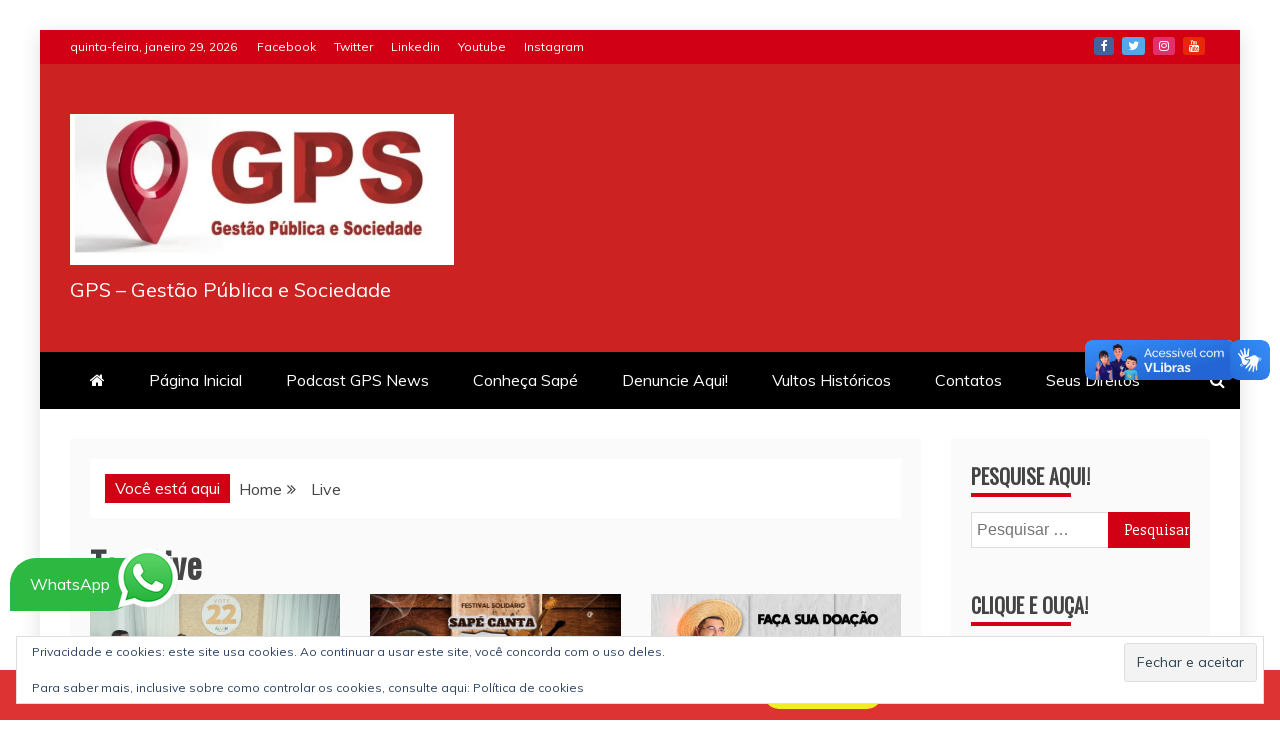

--- FILE ---
content_type: text/html; charset=UTF-8
request_url: https://gestaopublicaesociedade.com.br/tag/live/
body_size: 55432
content:
<!doctype html>
<html lang="pt-BR">
<head>
    <meta charset="UTF-8">
    <meta name="viewport" content="width=device-width, initial-scale=1">
    <link rel="profile" href="https://gmpg.org/xfn/11">

    
<!--/ Open Graphite /-->
<meta property="og:locale" content="pt_BR" />
<meta property="og:type" content="" />
<meta property="og:url" content="https://gestaopublicaesociedade.com.br/allan-da-madeireira-diz-que-fez-adesao-politica-com-o-povo-e-nao-com-a-velha-politica/" />
<meta property="og:title" content="" />
<meta property="og:description" content="" />
<meta property="og:site_name" content="O site Gestão Pública e Sociedade - GPS é uma iniciativa de cidadãos preocupados em acompanhar, interagir e participar da gestão pública, fiscalizando recursos, denunciando abusos e desvios, combatendo a corrupção e atuando ativamente através de ferramentas e instituições públicas, privadas e não governamentais para melhorar a qualidade da política e a eficiência e eficácia na gestão pública." />
<meta property="og:image" content="https://i0.wp.com/gestaopublicaesociedade.com.br/wp-content/uploads/2020/11/live-de-Allan.png?fit=839%2C437&amp;ssl=1" />
<meta property="og:image:width" content="" />
<meta property="og:image:height" content="" />

<meta itemprop="description" content="" />
<meta itemprop="image" content="https://i0.wp.com/gestaopublicaesociedade.com.br/wp-content/uploads/2020/11/live-de-Allan.png?fit=839%2C437&#038;ssl=1" />

<meta name="twitter:card" content="summary_large_image" />
<meta name="twitter:url" content="https://gestaopublicaesociedade.com.br/allan-da-madeireira-diz-que-fez-adesao-politica-com-o-povo-e-nao-com-a-velha-politica/" />
<meta name="twitter:title" content="" />
<meta name="twitter:description" content="" />
<meta name="twitter:image" content="https://i0.wp.com/gestaopublicaesociedade.com.br/wp-content/uploads/2020/11/live-de-Allan.png?fit=839%2C437&#038;ssl=1" />
<meta name="twitter:creator" content="@gps_sape" />
<meta name="twitter:site" content="O site Gestão Pública e Sociedade - GPS é uma iniciativa de cidadãos preocupados em acompanhar, interagir e participar da gestão pública, fiscalizando recursos, denunciando abusos e desvios, combatendo a corrupção e atuando ativamente através de ferramentas e instituições públicas, privadas e não governamentais para melhorar a qualidade da política e a eficiência e eficácia na gestão pública." />
<!--/ Open Graphite End /-->

<title>Live</title>
<meta name='robots' content='max-image-preview:large' />
<script>window._wca = window._wca || [];</script>
<!-- Jetpack Site Verification Tags -->
<meta name="google-site-verification" content="6OXHvcta4C4NaG7zXaICvDTmdnElw8FpkYgJKEqrgdo" />

<!-- Open Graph Meta Tags generated by Blog2Social 873 - https://www.blog2social.com -->
<meta property="og:title" content=""/>
<meta property="og:description" content="    GPS - Gestão Pública e Sociedade"/>
<meta property="og:url" content="/tag/live/"/>
<meta property="og:image" content="http://gestaopublicaesociedade.com.br/wp-content/uploads/2020/11/live-de-Allan.png"/>
<meta property="og:image:width" content="839" />
<meta property="og:image:height" content="437" />
<meta property="og:image:type" content="image/png" />
<meta property="og:type" content="article"/>
<meta property="og:article:published_time" content="2020-11-09 23:13:16"/>
<meta property="og:article:modified_time" content="2020-11-09 23:58:27"/>
<meta property="og:article:tag" content="Eleições 2020"/>
<meta property="og:article:tag" content="Live"/>
<!-- Open Graph Meta Tags generated by Blog2Social 873 - https://www.blog2social.com -->

<!-- Twitter Card generated by Blog2Social 873 - https://www.blog2social.com -->
<meta name="twitter:card" content="summary">
<meta name="twitter:title" content=""/>
<meta name="twitter:description" content="    GPS - Gestão Pública e Sociedade"/>
<meta name="twitter:image" content="http://gestaopublicaesociedade.com.br/wp-content/uploads/2020/11/live-de-Allan.png"/>
<!-- Twitter Card generated by Blog2Social 873 - https://www.blog2social.com -->
<link rel='dns-prefetch' href='//vlibras.gov.br' />
<link rel='dns-prefetch' href='//stats.wp.com' />
<link rel='dns-prefetch' href='//secure.gravatar.com' />
<link rel='dns-prefetch' href='//maxcdn.bootstrapcdn.com' />
<link rel='dns-prefetch' href='//fonts.googleapis.com' />
<link rel='dns-prefetch' href='//widgets.wp.com' />
<link rel='dns-prefetch' href='//s0.wp.com' />
<link rel='dns-prefetch' href='//0.gravatar.com' />
<link rel='dns-prefetch' href='//1.gravatar.com' />
<link rel='dns-prefetch' href='//2.gravatar.com' />
<link rel='dns-prefetch' href='//jetpack.wordpress.com' />
<link rel='dns-prefetch' href='//public-api.wordpress.com' />
<link rel='preconnect' href='//i0.wp.com' />
<link rel='preconnect' href='//c0.wp.com' />
<link rel="alternate" type="application/rss+xml" title="Feed para  &raquo;" href="https://gestaopublicaesociedade.com.br/feed/" />
<link rel="alternate" type="application/rss+xml" title="Feed de comentários para  &raquo;" href="https://gestaopublicaesociedade.com.br/comments/feed/" />
<script type="text/javascript" id="wpp-js" src="https://gestaopublicaesociedade.com.br/wp-content/plugins/wordpress-popular-posts/assets/js/wpp.min.js?ver=7.3.6" data-sampling="0" data-sampling-rate="100" data-api-url="https://gestaopublicaesociedade.com.br/wp-json/wordpress-popular-posts" data-post-id="0" data-token="ef7e2d3ee7" data-lang="0" data-debug="0"></script>
<link rel="alternate" type="application/rss+xml" title="Feed de tag para  &raquo; Live" href="https://gestaopublicaesociedade.com.br/tag/live/feed/" />
<style id='wp-img-auto-sizes-contain-inline-css' type='text/css'>
img:is([sizes=auto i],[sizes^="auto," i]){contain-intrinsic-size:3000px 1500px}
/*# sourceURL=wp-img-auto-sizes-contain-inline-css */
</style>

<link rel='stylesheet' id='embed-pdf-viewer-css' href='https://gestaopublicaesociedade.com.br/wp-content/plugins/embed-pdf-viewer/css/embed-pdf-viewer.css?ver=2.4.6' type='text/css' media='screen' />
<link rel='stylesheet' id='sbi_styles-css' href='https://gestaopublicaesociedade.com.br/wp-content/plugins/instagram-feed/css/sbi-styles.min.css?ver=6.10.0' type='text/css' media='all' />
<link rel='stylesheet' id='flex-posts-css' href='https://gestaopublicaesociedade.com.br/wp-content/plugins/flex-posts/public/css/flex-posts.min.css?ver=1.12.0' type='text/css' media='all' />
<style id='wp-emoji-styles-inline-css' type='text/css'>

	img.wp-smiley, img.emoji {
		display: inline !important;
		border: none !important;
		box-shadow: none !important;
		height: 1em !important;
		width: 1em !important;
		margin: 0 0.07em !important;
		vertical-align: -0.1em !important;
		background: none !important;
		padding: 0 !important;
	}
/*# sourceURL=wp-emoji-styles-inline-css */
</style>
<link rel='stylesheet' id='wp-block-library-css' href='https://c0.wp.com/c/6.9/wp-includes/css/dist/block-library/style.min.css' type='text/css' media='all' />
<style id='wp-block-heading-inline-css' type='text/css'>
h1:where(.wp-block-heading).has-background,h2:where(.wp-block-heading).has-background,h3:where(.wp-block-heading).has-background,h4:where(.wp-block-heading).has-background,h5:where(.wp-block-heading).has-background,h6:where(.wp-block-heading).has-background{padding:1.25em 2.375em}h1.has-text-align-left[style*=writing-mode]:where([style*=vertical-lr]),h1.has-text-align-right[style*=writing-mode]:where([style*=vertical-rl]),h2.has-text-align-left[style*=writing-mode]:where([style*=vertical-lr]),h2.has-text-align-right[style*=writing-mode]:where([style*=vertical-rl]),h3.has-text-align-left[style*=writing-mode]:where([style*=vertical-lr]),h3.has-text-align-right[style*=writing-mode]:where([style*=vertical-rl]),h4.has-text-align-left[style*=writing-mode]:where([style*=vertical-lr]),h4.has-text-align-right[style*=writing-mode]:where([style*=vertical-rl]),h5.has-text-align-left[style*=writing-mode]:where([style*=vertical-lr]),h5.has-text-align-right[style*=writing-mode]:where([style*=vertical-rl]),h6.has-text-align-left[style*=writing-mode]:where([style*=vertical-lr]),h6.has-text-align-right[style*=writing-mode]:where([style*=vertical-rl]){rotate:180deg}
/*# sourceURL=https://c0.wp.com/c/6.9/wp-includes/blocks/heading/style.min.css */
</style>
<style id='wp-block-paragraph-inline-css' type='text/css'>
.is-small-text{font-size:.875em}.is-regular-text{font-size:1em}.is-large-text{font-size:2.25em}.is-larger-text{font-size:3em}.has-drop-cap:not(:focus):first-letter{float:left;font-size:8.4em;font-style:normal;font-weight:100;line-height:.68;margin:.05em .1em 0 0;text-transform:uppercase}body.rtl .has-drop-cap:not(:focus):first-letter{float:none;margin-left:.1em}p.has-drop-cap.has-background{overflow:hidden}:root :where(p.has-background){padding:1.25em 2.375em}:where(p.has-text-color:not(.has-link-color)) a{color:inherit}p.has-text-align-left[style*="writing-mode:vertical-lr"],p.has-text-align-right[style*="writing-mode:vertical-rl"]{rotate:180deg}
/*# sourceURL=https://c0.wp.com/c/6.9/wp-includes/blocks/paragraph/style.min.css */
</style>
<link rel='stylesheet' id='mediaelement-css' href='https://c0.wp.com/c/6.9/wp-includes/js/mediaelement/mediaelementplayer-legacy.min.css' type='text/css' media='all' />
<link rel='stylesheet' id='wp-mediaelement-css' href='https://c0.wp.com/c/6.9/wp-includes/js/mediaelement/wp-mediaelement.min.css' type='text/css' media='all' />
<style id='global-styles-inline-css' type='text/css'>
:root{--wp--preset--aspect-ratio--square: 1;--wp--preset--aspect-ratio--4-3: 4/3;--wp--preset--aspect-ratio--3-4: 3/4;--wp--preset--aspect-ratio--3-2: 3/2;--wp--preset--aspect-ratio--2-3: 2/3;--wp--preset--aspect-ratio--16-9: 16/9;--wp--preset--aspect-ratio--9-16: 9/16;--wp--preset--color--black: #000000;--wp--preset--color--cyan-bluish-gray: #abb8c3;--wp--preset--color--white: #ffffff;--wp--preset--color--pale-pink: #f78da7;--wp--preset--color--vivid-red: #cf2e2e;--wp--preset--color--luminous-vivid-orange: #ff6900;--wp--preset--color--luminous-vivid-amber: #fcb900;--wp--preset--color--light-green-cyan: #7bdcb5;--wp--preset--color--vivid-green-cyan: #00d084;--wp--preset--color--pale-cyan-blue: #8ed1fc;--wp--preset--color--vivid-cyan-blue: #0693e3;--wp--preset--color--vivid-purple: #9b51e0;--wp--preset--gradient--vivid-cyan-blue-to-vivid-purple: linear-gradient(135deg,rgb(6,147,227) 0%,rgb(155,81,224) 100%);--wp--preset--gradient--light-green-cyan-to-vivid-green-cyan: linear-gradient(135deg,rgb(122,220,180) 0%,rgb(0,208,130) 100%);--wp--preset--gradient--luminous-vivid-amber-to-luminous-vivid-orange: linear-gradient(135deg,rgb(252,185,0) 0%,rgb(255,105,0) 100%);--wp--preset--gradient--luminous-vivid-orange-to-vivid-red: linear-gradient(135deg,rgb(255,105,0) 0%,rgb(207,46,46) 100%);--wp--preset--gradient--very-light-gray-to-cyan-bluish-gray: linear-gradient(135deg,rgb(238,238,238) 0%,rgb(169,184,195) 100%);--wp--preset--gradient--cool-to-warm-spectrum: linear-gradient(135deg,rgb(74,234,220) 0%,rgb(151,120,209) 20%,rgb(207,42,186) 40%,rgb(238,44,130) 60%,rgb(251,105,98) 80%,rgb(254,248,76) 100%);--wp--preset--gradient--blush-light-purple: linear-gradient(135deg,rgb(255,206,236) 0%,rgb(152,150,240) 100%);--wp--preset--gradient--blush-bordeaux: linear-gradient(135deg,rgb(254,205,165) 0%,rgb(254,45,45) 50%,rgb(107,0,62) 100%);--wp--preset--gradient--luminous-dusk: linear-gradient(135deg,rgb(255,203,112) 0%,rgb(199,81,192) 50%,rgb(65,88,208) 100%);--wp--preset--gradient--pale-ocean: linear-gradient(135deg,rgb(255,245,203) 0%,rgb(182,227,212) 50%,rgb(51,167,181) 100%);--wp--preset--gradient--electric-grass: linear-gradient(135deg,rgb(202,248,128) 0%,rgb(113,206,126) 100%);--wp--preset--gradient--midnight: linear-gradient(135deg,rgb(2,3,129) 0%,rgb(40,116,252) 100%);--wp--preset--font-size--small: 13px;--wp--preset--font-size--medium: 20px;--wp--preset--font-size--large: 36px;--wp--preset--font-size--x-large: 42px;--wp--preset--spacing--20: 0.44rem;--wp--preset--spacing--30: 0.67rem;--wp--preset--spacing--40: 1rem;--wp--preset--spacing--50: 1.5rem;--wp--preset--spacing--60: 2.25rem;--wp--preset--spacing--70: 3.38rem;--wp--preset--spacing--80: 5.06rem;--wp--preset--shadow--natural: 6px 6px 9px rgba(0, 0, 0, 0.2);--wp--preset--shadow--deep: 12px 12px 50px rgba(0, 0, 0, 0.4);--wp--preset--shadow--sharp: 6px 6px 0px rgba(0, 0, 0, 0.2);--wp--preset--shadow--outlined: 6px 6px 0px -3px rgb(255, 255, 255), 6px 6px rgb(0, 0, 0);--wp--preset--shadow--crisp: 6px 6px 0px rgb(0, 0, 0);}:where(.is-layout-flex){gap: 0.5em;}:where(.is-layout-grid){gap: 0.5em;}body .is-layout-flex{display: flex;}.is-layout-flex{flex-wrap: wrap;align-items: center;}.is-layout-flex > :is(*, div){margin: 0;}body .is-layout-grid{display: grid;}.is-layout-grid > :is(*, div){margin: 0;}:where(.wp-block-columns.is-layout-flex){gap: 2em;}:where(.wp-block-columns.is-layout-grid){gap: 2em;}:where(.wp-block-post-template.is-layout-flex){gap: 1.25em;}:where(.wp-block-post-template.is-layout-grid){gap: 1.25em;}.has-black-color{color: var(--wp--preset--color--black) !important;}.has-cyan-bluish-gray-color{color: var(--wp--preset--color--cyan-bluish-gray) !important;}.has-white-color{color: var(--wp--preset--color--white) !important;}.has-pale-pink-color{color: var(--wp--preset--color--pale-pink) !important;}.has-vivid-red-color{color: var(--wp--preset--color--vivid-red) !important;}.has-luminous-vivid-orange-color{color: var(--wp--preset--color--luminous-vivid-orange) !important;}.has-luminous-vivid-amber-color{color: var(--wp--preset--color--luminous-vivid-amber) !important;}.has-light-green-cyan-color{color: var(--wp--preset--color--light-green-cyan) !important;}.has-vivid-green-cyan-color{color: var(--wp--preset--color--vivid-green-cyan) !important;}.has-pale-cyan-blue-color{color: var(--wp--preset--color--pale-cyan-blue) !important;}.has-vivid-cyan-blue-color{color: var(--wp--preset--color--vivid-cyan-blue) !important;}.has-vivid-purple-color{color: var(--wp--preset--color--vivid-purple) !important;}.has-black-background-color{background-color: var(--wp--preset--color--black) !important;}.has-cyan-bluish-gray-background-color{background-color: var(--wp--preset--color--cyan-bluish-gray) !important;}.has-white-background-color{background-color: var(--wp--preset--color--white) !important;}.has-pale-pink-background-color{background-color: var(--wp--preset--color--pale-pink) !important;}.has-vivid-red-background-color{background-color: var(--wp--preset--color--vivid-red) !important;}.has-luminous-vivid-orange-background-color{background-color: var(--wp--preset--color--luminous-vivid-orange) !important;}.has-luminous-vivid-amber-background-color{background-color: var(--wp--preset--color--luminous-vivid-amber) !important;}.has-light-green-cyan-background-color{background-color: var(--wp--preset--color--light-green-cyan) !important;}.has-vivid-green-cyan-background-color{background-color: var(--wp--preset--color--vivid-green-cyan) !important;}.has-pale-cyan-blue-background-color{background-color: var(--wp--preset--color--pale-cyan-blue) !important;}.has-vivid-cyan-blue-background-color{background-color: var(--wp--preset--color--vivid-cyan-blue) !important;}.has-vivid-purple-background-color{background-color: var(--wp--preset--color--vivid-purple) !important;}.has-black-border-color{border-color: var(--wp--preset--color--black) !important;}.has-cyan-bluish-gray-border-color{border-color: var(--wp--preset--color--cyan-bluish-gray) !important;}.has-white-border-color{border-color: var(--wp--preset--color--white) !important;}.has-pale-pink-border-color{border-color: var(--wp--preset--color--pale-pink) !important;}.has-vivid-red-border-color{border-color: var(--wp--preset--color--vivid-red) !important;}.has-luminous-vivid-orange-border-color{border-color: var(--wp--preset--color--luminous-vivid-orange) !important;}.has-luminous-vivid-amber-border-color{border-color: var(--wp--preset--color--luminous-vivid-amber) !important;}.has-light-green-cyan-border-color{border-color: var(--wp--preset--color--light-green-cyan) !important;}.has-vivid-green-cyan-border-color{border-color: var(--wp--preset--color--vivid-green-cyan) !important;}.has-pale-cyan-blue-border-color{border-color: var(--wp--preset--color--pale-cyan-blue) !important;}.has-vivid-cyan-blue-border-color{border-color: var(--wp--preset--color--vivid-cyan-blue) !important;}.has-vivid-purple-border-color{border-color: var(--wp--preset--color--vivid-purple) !important;}.has-vivid-cyan-blue-to-vivid-purple-gradient-background{background: var(--wp--preset--gradient--vivid-cyan-blue-to-vivid-purple) !important;}.has-light-green-cyan-to-vivid-green-cyan-gradient-background{background: var(--wp--preset--gradient--light-green-cyan-to-vivid-green-cyan) !important;}.has-luminous-vivid-amber-to-luminous-vivid-orange-gradient-background{background: var(--wp--preset--gradient--luminous-vivid-amber-to-luminous-vivid-orange) !important;}.has-luminous-vivid-orange-to-vivid-red-gradient-background{background: var(--wp--preset--gradient--luminous-vivid-orange-to-vivid-red) !important;}.has-very-light-gray-to-cyan-bluish-gray-gradient-background{background: var(--wp--preset--gradient--very-light-gray-to-cyan-bluish-gray) !important;}.has-cool-to-warm-spectrum-gradient-background{background: var(--wp--preset--gradient--cool-to-warm-spectrum) !important;}.has-blush-light-purple-gradient-background{background: var(--wp--preset--gradient--blush-light-purple) !important;}.has-blush-bordeaux-gradient-background{background: var(--wp--preset--gradient--blush-bordeaux) !important;}.has-luminous-dusk-gradient-background{background: var(--wp--preset--gradient--luminous-dusk) !important;}.has-pale-ocean-gradient-background{background: var(--wp--preset--gradient--pale-ocean) !important;}.has-electric-grass-gradient-background{background: var(--wp--preset--gradient--electric-grass) !important;}.has-midnight-gradient-background{background: var(--wp--preset--gradient--midnight) !important;}.has-small-font-size{font-size: var(--wp--preset--font-size--small) !important;}.has-medium-font-size{font-size: var(--wp--preset--font-size--medium) !important;}.has-large-font-size{font-size: var(--wp--preset--font-size--large) !important;}.has-x-large-font-size{font-size: var(--wp--preset--font-size--x-large) !important;}
/*# sourceURL=global-styles-inline-css */
</style>

<style id='classic-theme-styles-inline-css' type='text/css'>
/*! This file is auto-generated */
.wp-block-button__link{color:#fff;background-color:#32373c;border-radius:9999px;box-shadow:none;text-decoration:none;padding:calc(.667em + 2px) calc(1.333em + 2px);font-size:1.125em}.wp-block-file__button{background:#32373c;color:#fff;text-decoration:none}
/*# sourceURL=/wp-includes/css/classic-themes.min.css */
</style>
<link rel='stylesheet' id='mpp_gutenberg-css' href='https://gestaopublicaesociedade.com.br/wp-content/plugins/metronet-profile-picture/dist/blocks.style.build.css?ver=2.6.3' type='text/css' media='all' />
<link rel='stylesheet' id='bbp-default-css' href='https://gestaopublicaesociedade.com.br/wp-content/plugins/bbpress/templates/default/css/bbpress.min.css?ver=2.6.14' type='text/css' media='all' />
<link rel='stylesheet' id='code-gallery-css' href='https://gestaopublicaesociedade.com.br/wp-content/plugins/cpm-gallery/css/codegallery.css?ver=6.9' type='text/css' media='all' />
<link rel='stylesheet' id='blueimp-gallery-min-css' href='https://gestaopublicaesociedade.com.br/wp-content/plugins/cpm-gallery/css/blueimp-gallery.min.css?ver=6.9' type='text/css' media='all' />
<link rel='stylesheet' id='blueimp-gallery-indicator-css' href='https://gestaopublicaesociedade.com.br/wp-content/plugins/cpm-gallery/css/blueimp-gallery-indicator.css?ver=6.9' type='text/css' media='all' />
<link rel='stylesheet' id='ctf_styles-css' href='https://gestaopublicaesociedade.com.br/wp-content/plugins/custom-twitter-feeds/css/ctf-styles.min.css?ver=2.3.1' type='text/css' media='all' />
<link rel='stylesheet' id='demetrachat-css' href='https://gestaopublicaesociedade.com.br/wp-content/plugins/demetra-chat/public/css/demetrachat-public.css?ver=1.0.0' type='text/css' media='all' />
<link rel='stylesheet' id='easy_author_image-css' href='https://gestaopublicaesociedade.com.br/wp-content/plugins/easy-author-image/css/easy-author-image.css?ver=6.9' type='text/css' media='all' />
<link rel='stylesheet' id='inf-font-awesome-css' href='https://gestaopublicaesociedade.com.br/wp-content/plugins/post-slider-and-carousel/assets/css/font-awesome.min.css?ver=3.5.4' type='text/css' media='all' />
<link rel='stylesheet' id='owl-carousel-css' href='https://gestaopublicaesociedade.com.br/wp-content/plugins/post-slider-and-carousel/assets/css/owl.carousel.min.css?ver=3.5.4' type='text/css' media='all' />
<link rel='stylesheet' id='psacp-public-style-css' href='https://gestaopublicaesociedade.com.br/wp-content/plugins/post-slider-and-carousel/assets/css/psacp-public.min.css?ver=3.5.4' type='text/css' media='all' />
<link rel='stylesheet' id='rock-convert-frontend-css' href='https://gestaopublicaesociedade.com.br/wp-content/plugins/rock-convert/dist/frontend.css?ver=3.0.1' type='text/css' media='all' />
<link rel='stylesheet' id='news-css' href='https://gestaopublicaesociedade.com.br/wp-content/plugins/simple-news/css/news.css?ver=6.9' type='text/css' media='all' />
<link rel='stylesheet' id='rw-slider-image-script-css' href='https://gestaopublicaesociedade.com.br/wp-content/plugins/slider-images/style/rw-slider-image-widget.css?ver=6.9' type='text/css' media='all' />
<link rel='stylesheet' id='rw-slider-image-style-fontawesome-css' href='https://gestaopublicaesociedade.com.br/wp-content/plugins/slider-images/style/richwebicons.css?ver=6.9' type='text/css' media='all' />
<link rel='stylesheet' id='super-rss-reader-css' href='https://gestaopublicaesociedade.com.br/wp-content/plugins/super-rss-reader/public/css/style.min.css?ver=5.4' type='text/css' media='all' />
<link rel='stylesheet' id='tiempocom_style-css' href='https://gestaopublicaesociedade.com.br/wp-content/plugins/tiempocom/static/css/default.css?ver=6.9' type='text/css' media='all' />
<link rel='stylesheet' id='woocommerce-layout-css' href='https://c0.wp.com/p/woocommerce/10.4.3/assets/css/woocommerce-layout.css' type='text/css' media='all' />
<style id='woocommerce-layout-inline-css' type='text/css'>

	.infinite-scroll .woocommerce-pagination {
		display: none;
	}
/*# sourceURL=woocommerce-layout-inline-css */
</style>
<link rel='stylesheet' id='woocommerce-smallscreen-css' href='https://c0.wp.com/p/woocommerce/10.4.3/assets/css/woocommerce-smallscreen.css' type='text/css' media='only screen and (max-width: 768px)' />
<link rel='stylesheet' id='woocommerce-general-css' href='https://c0.wp.com/p/woocommerce/10.4.3/assets/css/woocommerce.css' type='text/css' media='all' />
<style id='woocommerce-inline-inline-css' type='text/css'>
.woocommerce form .form-row .required { visibility: visible; }
/*# sourceURL=woocommerce-inline-inline-css */
</style>
<link rel='stylesheet' id='protect-link-css-css' href='https://gestaopublicaesociedade.com.br/wp-content/plugins/wp-copy-protect-with-color-design/css/protect_style.css?ver=6.9' type='text/css' media='all' />
<link rel='stylesheet' id='cff-css' href='https://gestaopublicaesociedade.com.br/wp-content/plugins/custom-facebook-feed/assets/css/cff-style.min.css?ver=4.3.4' type='text/css' media='all' />
<link rel='stylesheet' id='sb-font-awesome-css' href='https://maxcdn.bootstrapcdn.com/font-awesome/4.7.0/css/font-awesome.min.css?ver=6.9' type='text/css' media='all' />
<link rel='stylesheet' id='jetpack-instant-search-css' href='https://gestaopublicaesociedade.com.br/wp-content/plugins/jetpack/jetpack_vendor/automattic/jetpack-search/build/instant-search/jp-search.chunk-main-payload.css?minify=false&#038;ver=62e24c826fcd11ccbe81' type='text/css' media='all' />
<link rel='stylesheet' id='hostinger-reach-subscription-block-css' href='https://gestaopublicaesociedade.com.br/wp-content/plugins/hostinger-reach/frontend/dist/blocks/subscription.css?ver=1769583976' type='text/css' media='all' />
<link rel='stylesheet' id='wordpress-popular-posts-css-css' href='https://gestaopublicaesociedade.com.br/wp-content/plugins/wordpress-popular-posts/assets/css/wpp.css?ver=7.3.6' type='text/css' media='all' />
<link rel='stylesheet' id='recent-news-heading-css' href='//fonts.googleapis.com/css?family=Oswald&#038;ver=6.9' type='text/css' media='all' />
<link rel='stylesheet' id='refined-magazine-style-css' href='https://gestaopublicaesociedade.com.br/wp-content/themes/refined-magazine/style.css?ver=6.9' type='text/css' media='all' />
<style id='refined-magazine-style-inline-css' type='text/css'>
.site-branding h1, .site-branding p.site-title,.ct-dark-mode .site-title a, .site-title, .site-title a, .site-title a:hover, .site-title a:visited:hover { color: #fff; }.entry-content a, .entry-title a:hover, .related-title a:hover, .posts-navigation .nav-previous a:hover, .post-navigation .nav-previous a:hover, .posts-navigation .nav-next a:hover, .post-navigation .nav-next a:hover, #comments .comment-content a:hover, #comments .comment-author a:hover, .offcanvas-menu nav ul.top-menu li a:hover, .offcanvas-menu nav ul.top-menu li.current-menu-item > a, .error-404-title, #refined-magazine-breadcrumbs a:hover, .entry-content a.read-more-text:hover, a:hover, a:visited:hover, .widget_refined_magazine_category_tabbed_widget.widget ul.ct-nav-tabs li a  { color : #d10014 ; }.candid-refined-post-format, .refined-magazine-featured-block .refined-magazine-col-2 .candid-refined-post-format, .cat-links a,.top-bar,.main-navigation ul li a:hover, .main-navigation ul li.current-menu-item > a, .main-navigation ul li a:hover, .main-navigation ul li.current-menu-item > a, .trending-title, .search-form input[type=submit], input[type="submit"], ::selection, #toTop, .breadcrumbs span.breadcrumb, article.sticky .refined-magazine-content-container, .candid-pagination .page-numbers.current, .candid-pagination .page-numbers:hover, .ct-title-head, .widget-title:before, .widget ul.ct-nav-tabs:before, .widget ul.ct-nav-tabs li.ct-title-head:hover, .widget ul.ct-nav-tabs li.ct-title-head.ui-tabs-active { background-color : #d10014 ; }.candid-refined-post-format, .refined-magazine-featured-block .refined-magazine-col-2 .candid-refined-post-format, blockquote, .search-form input[type="submit"], input[type="submit"], .candid-pagination .page-numbers { border-color : #d10014 ; }.cat-links a:focus{ outline : 1px dashed #d10014 ; }.ct-post-overlay .post-content, .ct-post-overlay .post-content a, .widget .ct-post-overlay .post-content a, .widget .ct-post-overlay .post-content a:visited, .ct-post-overlay .post-content a:visited:hover, .slide-details:hover .cat-links a { color: #fff; }.logo-wrapper-block{background-color : #cc2222; }@media (min-width: 1600px){.ct-boxed #page{max-width : 1422px; }}
/*# sourceURL=refined-magazine-style-inline-css */
</style>
<link rel='stylesheet' id='recent-news-style-css' href='https://gestaopublicaesociedade.com.br/wp-content/themes/recent-news/style.css?ver=6.9' type='text/css' media='all' />
<link rel='stylesheet' id='google-fonts-css' href='//fonts.googleapis.com/css?family=Slabo+27px%7CMuli&#038;display=swap&#038;ver=6.9' type='text/css' media='all' />
<link rel='stylesheet' id='font-awesome-4-css' href='https://gestaopublicaesociedade.com.br/wp-content/themes/refined-magazine/candidthemes/assets/framework/Font-Awesome/css/font-awesome.min.css?ver=1.2.4' type='text/css' media='all' />
<link rel='stylesheet' id='slick-css-css' href='https://gestaopublicaesociedade.com.br/wp-content/themes/refined-magazine/candidthemes/assets/framework/slick/slick.css?ver=6.9' type='text/css' media='all' />
<link rel='stylesheet' id='slick-theme-css-css' href='https://gestaopublicaesociedade.com.br/wp-content/themes/refined-magazine/candidthemes/assets/framework/slick/slick-theme.css?ver=6.9' type='text/css' media='all' />
<link rel='stylesheet' id='jetpack_likes-css' href='https://c0.wp.com/p/jetpack/15.4/modules/likes/style.css' type='text/css' media='all' />
<style id='jetpack_facebook_likebox-inline-css' type='text/css'>
.widget_facebook_likebox {
	overflow: hidden;
}

/*# sourceURL=https://gestaopublicaesociedade.com.br/wp-content/plugins/jetpack/modules/widgets/facebook-likebox/style.css */
</style>
<link rel='stylesheet' id='jetpack-subscriptions-css' href='https://c0.wp.com/p/jetpack/15.4/_inc/build/subscriptions/subscriptions.min.css' type='text/css' media='all' />
<link rel='stylesheet' id='msl-main-css' href='https://gestaopublicaesociedade.com.br/wp-content/plugins/master-slider/public/assets/css/masterslider.main.css?ver=3.11.0' type='text/css' media='all' />
<link rel='stylesheet' id='msl-custom-css' href='https://gestaopublicaesociedade.com.br/wp-content/uploads/master-slider/custom.css?ver=3.1' type='text/css' media='all' />
<link rel='stylesheet' id='sharedaddy-css' href='https://c0.wp.com/p/jetpack/15.4/modules/sharedaddy/sharing.css' type='text/css' media='all' />
<link rel='stylesheet' id='social-logos-css' href='https://c0.wp.com/p/jetpack/15.4/_inc/social-logos/social-logos.min.css' type='text/css' media='all' />
<!--n2css--><!--n2js--><script type="text/javascript" src="https://c0.wp.com/c/6.9/wp-includes/js/jquery/jquery.min.js" id="jquery-core-js"></script>
<script type="text/javascript" src="https://c0.wp.com/c/6.9/wp-includes/js/jquery/jquery-migrate.min.js" id="jquery-migrate-js"></script>
<script type="text/javascript" src="https://gestaopublicaesociedade.com.br/wp-content/plugins/cm-fipe/js/cm_fipe.js?ver=6.9" id="cm_fipe-js"></script>
<script type="text/javascript" src="https://gestaopublicaesociedade.com.br/wp-content/plugins/cpm-gallery/js/blueimp-gallery.js?ver=6.9" id="blueimp-gallery-js"></script>
<script type="text/javascript" src="https://gestaopublicaesociedade.com.br/wp-content/plugins/cpm-gallery/js/blueimp-gallery-vimeo.js?ver=6.9" id="gallery-vimeo-js"></script>
<script type="text/javascript" id="3d-flip-book-client-locale-loader-js-extra">
/* <![CDATA[ */
var FB3D_CLIENT_LOCALE = {"ajaxurl":"https://gestaopublicaesociedade.com.br/wp-admin/admin-ajax.php","dictionary":{"Table of contents":"Table of contents","Close":"Close","Bookmarks":"Bookmarks","Thumbnails":"Thumbnails","Search":"Search","Share":"Share","Facebook":"Facebook","Twitter":"Twitter","Email":"Email","Play":"Play","Previous page":"Previous page","Next page":"Next page","Zoom in":"Zoom in","Zoom out":"Zoom out","Fit view":"Fit view","Auto play":"Auto play","Full screen":"Full screen","More":"More","Smart pan":"Smart pan","Single page":"Single page","Sounds":"Sounds","Stats":"Stats","Print":"Print","Download":"Download","Goto first page":"Goto first page","Goto last page":"Goto last page"},"images":"https://gestaopublicaesociedade.com.br/wp-content/plugins/interactive-3d-flipbook-powered-physics-engine/assets/images/","jsData":{"urls":[],"posts":{"ids_mis":[],"ids":[]},"pages":[],"firstPages":[],"bookCtrlProps":[],"bookTemplates":[]},"key":"3d-flip-book","pdfJS":{"pdfJsLib":"https://gestaopublicaesociedade.com.br/wp-content/plugins/interactive-3d-flipbook-powered-physics-engine/assets/js/pdf.min.js?ver=4.3.136","pdfJsWorker":"https://gestaopublicaesociedade.com.br/wp-content/plugins/interactive-3d-flipbook-powered-physics-engine/assets/js/pdf.worker.js?ver=4.3.136","stablePdfJsLib":"https://gestaopublicaesociedade.com.br/wp-content/plugins/interactive-3d-flipbook-powered-physics-engine/assets/js/stable/pdf.min.js?ver=2.5.207","stablePdfJsWorker":"https://gestaopublicaesociedade.com.br/wp-content/plugins/interactive-3d-flipbook-powered-physics-engine/assets/js/stable/pdf.worker.js?ver=2.5.207","pdfJsCMapUrl":"https://gestaopublicaesociedade.com.br/wp-content/plugins/interactive-3d-flipbook-powered-physics-engine/assets/cmaps/"},"cacheurl":"https://gestaopublicaesociedade.com.br/wp-content/uploads/3d-flip-book/cache/","pluginsurl":"https://gestaopublicaesociedade.com.br/wp-content/plugins/","pluginurl":"https://gestaopublicaesociedade.com.br/wp-content/plugins/interactive-3d-flipbook-powered-physics-engine/","thumbnailSize":{"width":"74","height":"74"},"version":"1.16.17"};
//# sourceURL=3d-flip-book-client-locale-loader-js-extra
/* ]]> */
</script>
<script type="text/javascript" src="https://gestaopublicaesociedade.com.br/wp-content/plugins/interactive-3d-flipbook-powered-physics-engine/assets/js/client-locale-loader.js?ver=1.16.17" id="3d-flip-book-client-locale-loader-js" async="async" data-wp-strategy="async"></script>
<script type="text/javascript" id="rock-convert-frontend-js-extra">
/* <![CDATA[ */
var rconvert_params = {"ajaxurl":"https://gestaopublicaesociedade.com.br/wp-admin/admin-ajax.php","track_cta_click_path":"https://gestaopublicaesociedade.com.br/wp-json/rock-convert/v2/analytics/cta/click/","track_cta_view_path":"https://gestaopublicaesociedade.com.br/wp-json/rock-convert/v2/analytics/cta/view/","announcements_bar_settings":"{\"activated\":\"1\",\"text\":\"ACESSE AS MANCHETES DE CAPA DO SITE\",\"btn\":\"Clique Aqui\",\"link\":\"http:\\/\\/gestaopublicaesociedade.com.br\",\"position\":\"bottom\",\"visibility\":\"all\",\"urls\":[\"\"],\"bg_color\":\"#dd3333\",\"text_color\":\"#ffffff\",\"btn_color\":\"#eeee22\",\"btn_text_color\":\"#000000\",\"isSingle\":false,\"postType\":\"post\"}","analytics_enabled":"1"};
//# sourceURL=rock-convert-frontend-js-extra
/* ]]> */
</script>
<script type="text/javascript" src="https://gestaopublicaesociedade.com.br/wp-content/plugins/rock-convert/dist/frontend.js?ver=3.0.1" id="rock-convert-frontend-js"></script>
<script type="text/javascript" src="https://c0.wp.com/c/6.9/wp-includes/js/jquery/ui/core.min.js" id="jquery-ui-core-js"></script>
<script type="text/javascript" src="https://gestaopublicaesociedade.com.br/wp-content/plugins/slider-images/scripts/rw-slider-image-widget.js?ver=6.9" id="rw-slider-image-script-js"></script>
<script type="text/javascript" src="https://gestaopublicaesociedade.com.br/wp-content/plugins/slider-images/scripts/jquery.easing.1.2.js?ver=6.9" id="rw-slider-image-script-easing-js"></script>
<script type="text/javascript" src="https://gestaopublicaesociedade.com.br/wp-content/plugins/slider-images/scripts/jquery.anythingslider.min.js?ver=6.9" id="rw-slider-image-script-anythingslider-js"></script>
<script type="text/javascript" src="https://gestaopublicaesociedade.com.br/wp-content/plugins/slider-images/scripts/jquery.colorbox-min.js?ver=6.9" id="rw-slider-image-script-colorbox-js"></script>
<script type="text/javascript" src="https://gestaopublicaesociedade.com.br/wp-content/plugins/super-rss-reader/public/js/jquery.easy-ticker.min.js?ver=5.4" id="jquery-easy-ticker-js"></script>
<script type="text/javascript" src="https://gestaopublicaesociedade.com.br/wp-content/plugins/super-rss-reader/public/js/script.min.js?ver=5.4" id="super-rss-reader-js"></script>
<script type="text/javascript" src="https://vlibras.gov.br/app/vlibras-plugin.js?ver=1.0" id="vlibrasjs-js"></script>
<script type="text/javascript" id="vlibrasjs-js-after">
/* <![CDATA[ */
try{vlibrasjs.load({ async: true });}catch(e){}
//# sourceURL=vlibrasjs-js-after
/* ]]> */
</script>
<script type="text/javascript" src="https://c0.wp.com/p/woocommerce/10.4.3/assets/js/jquery-blockui/jquery.blockUI.min.js" id="wc-jquery-blockui-js" defer="defer" data-wp-strategy="defer"></script>
<script type="text/javascript" id="wc-add-to-cart-js-extra">
/* <![CDATA[ */
var wc_add_to_cart_params = {"ajax_url":"/wp-admin/admin-ajax.php","wc_ajax_url":"/?wc-ajax=%%endpoint%%","i18n_view_cart":"Ver carrinho","cart_url":"https://gestaopublicaesociedade.com.br","is_cart":"","cart_redirect_after_add":"no"};
//# sourceURL=wc-add-to-cart-js-extra
/* ]]> */
</script>
<script type="text/javascript" src="https://c0.wp.com/p/woocommerce/10.4.3/assets/js/frontend/add-to-cart.min.js" id="wc-add-to-cart-js" defer="defer" data-wp-strategy="defer"></script>
<script type="text/javascript" src="https://c0.wp.com/p/woocommerce/10.4.3/assets/js/js-cookie/js.cookie.min.js" id="wc-js-cookie-js" defer="defer" data-wp-strategy="defer"></script>
<script type="text/javascript" id="woocommerce-js-extra">
/* <![CDATA[ */
var woocommerce_params = {"ajax_url":"/wp-admin/admin-ajax.php","wc_ajax_url":"/?wc-ajax=%%endpoint%%","i18n_password_show":"Mostrar senha","i18n_password_hide":"Ocultar senha"};
//# sourceURL=woocommerce-js-extra
/* ]]> */
</script>
<script type="text/javascript" src="https://c0.wp.com/p/woocommerce/10.4.3/assets/js/frontend/woocommerce.min.js" id="woocommerce-js" defer="defer" data-wp-strategy="defer"></script>
<script type="text/javascript" src="https://stats.wp.com/s-202605.js" id="woocommerce-analytics-js" defer="defer" data-wp-strategy="defer"></script>
<link rel="https://api.w.org/" href="https://gestaopublicaesociedade.com.br/wp-json/" /><link rel="alternate" title="JSON" type="application/json" href="https://gestaopublicaesociedade.com.br/wp-json/wp/v2/tags/117" /><link rel="EditURI" type="application/rsd+xml" title="RSD" href="https://gestaopublicaesociedade.com.br/xmlrpc.php?rsd" />
<meta name="generator" content="WordPress 6.9" />
<meta name="generator" content="WooCommerce 10.4.3" />
<style type="text/css">
.feedzy-rss-link-icon:after {
	content: url("https://gestaopublicaesociedade.com.br/wp-content/plugins/feedzy-rss-feeds/img/external-link.png");
	margin-left: 3px;
}
</style>
		<script>var ms_grabbing_curosr = 'https://gestaopublicaesociedade.com.br/wp-content/plugins/master-slider/public/assets/css/common/grabbing.cur', ms_grab_curosr = 'https://gestaopublicaesociedade.com.br/wp-content/plugins/master-slider/public/assets/css/common/grab.cur';</script>
<meta name="generator" content="MasterSlider 3.11.0 - Responsive Touch Image Slider | avt.li/msf" />
<meta name="generator" content="performance-lab 4.0.1; plugins: ">
<link rel='stylesheet' id='3913304668-css' href='https://gestaopublicaesociedade.com.br/wp-content/plugins/starbox/themes/drop-down/css/frontend.min.css?ver=3.5.4' type='text/css' media='all' />
<script type="text/javascript" src="https://gestaopublicaesociedade.com.br/wp-content/plugins/starbox/themes/drop-down/js/frontend.min.js?ver=3.5.4" id="4cd43ec358-js"></script>
<link rel='stylesheet' id='b725adf35e-css' href='https://gestaopublicaesociedade.com.br/wp-content/plugins/starbox/themes/admin/css/hidedefault.min.css?ver=3.5.4' type='text/css' media='all' />
		
		<script type="text/javascript">
			jQuery(function($){
				$('.protect_contents-overlay').css('background-color', '#000000');
			});
		</script>

		
						<script type="text/javascript">
				jQuery(function($){
					$('img').attr('onmousedown', 'return false');
					$('img').attr('onselectstart','return false');
				    $(document).on('contextmenu',function(e){

							
								// ブラウザ全体を暗くする
								$('.protect_contents-overlay, .protect_alert').fadeIn();

								
								$('.protect_contents-overlay, .protect_alert').click(function(){	
									// ブラウザ全体を明るくする
									$('.protect_contents-overlay, .protect_alert').fadeOut();
								});
							

				        return false;
				    });
				});
				</script>

								
				
								
				
				
					<style>img#wpstats{display:none}</style>
				<style type="text/css">.pp-podcast {opacity: 0;}</style>
		            <style id="wpp-loading-animation-styles">@-webkit-keyframes bgslide{from{background-position-x:0}to{background-position-x:-200%}}@keyframes bgslide{from{background-position-x:0}to{background-position-x:-200%}}.wpp-widget-block-placeholder,.wpp-shortcode-placeholder{margin:0 auto;width:60px;height:3px;background:#dd3737;background:linear-gradient(90deg,#dd3737 0%,#571313 10%,#dd3737 100%);background-size:200% auto;border-radius:3px;-webkit-animation:bgslide 1s infinite linear;animation:bgslide 1s infinite linear}</style>
            	<noscript><style>.woocommerce-product-gallery{ opacity: 1 !important; }</style></noscript>
	<script type="text/javascript" src="https://www.w3counter.com/tracker.js?id=&wphead=true"></script>
        <script>

      window.OneSignalDeferred = window.OneSignalDeferred || [];

      OneSignalDeferred.push(function(OneSignal) {
        var oneSignal_options = {};
        window._oneSignalInitOptions = oneSignal_options;

        oneSignal_options['serviceWorkerParam'] = { scope: '/' };
oneSignal_options['serviceWorkerPath'] = 'OneSignalSDKWorker.js.php';

        OneSignal.Notifications.setDefaultUrl("https://gestaopublicaesociedade.com.br");

        oneSignal_options['wordpress'] = true;
oneSignal_options['appId'] = 'b22fc81c-dce3-495e-a8ca-b75423cdf961';
oneSignal_options['allowLocalhostAsSecureOrigin'] = true;
oneSignal_options['welcomeNotification'] = { };
oneSignal_options['welcomeNotification']['title'] = "Gestão Pública e Sociedade";
oneSignal_options['welcomeNotification']['message'] = "Obrigado por se inscrever.";
oneSignal_options['welcomeNotification']['url'] = "http://gestaopublicaesociedade.com.br/";
oneSignal_options['subdomainName'] = "GestãoPúblicaeSociedade";
oneSignal_options['promptOptions'] = { };
oneSignal_options['promptOptions']['actionMessage'] = "Receba gratuitamente notícias do site Gestão Pública e Sociedade .";
oneSignal_options['promptOptions']['exampleNotificationTitleDesktop'] = "Receba notícias do GPS";
oneSignal_options['promptOptions']['exampleNotificationMessageDesktop'] = "Clique em PERMITIR";
oneSignal_options['promptOptions']['exampleNotificationTitleMobile'] = "Receba notícias do GPS";
oneSignal_options['promptOptions']['exampleNotificationMessageMobile'] = "Receba notícias do GPS";
oneSignal_options['promptOptions']['exampleNotificationCaption'] = "Receba gratuitamente notícias do site GPS .";
oneSignal_options['promptOptions']['acceptButtonText'] = "PERMITIR";
oneSignal_options['promptOptions']['cancelButtonText'] = "NÃO. OBRIGADO!";
oneSignal_options['promptOptions']['siteName'] = "GPS - Gestão Pública e Sociedade";
oneSignal_options['promptOptions']['autoAcceptTitle'] = "Clique em PERMITIR";
oneSignal_options['notifyButton'] = { };
oneSignal_options['notifyButton']['enable'] = true;
oneSignal_options['notifyButton']['position'] = 'bottom-right';
oneSignal_options['notifyButton']['theme'] = 'default';
oneSignal_options['notifyButton']['size'] = 'medium';
oneSignal_options['notifyButton']['showCredit'] = true;
oneSignal_options['notifyButton']['text'] = {};
oneSignal_options['notifyButton']['text']['tip.state.unsubscribed'] = 'Inscreva-se!';
oneSignal_options['notifyButton']['text']['tip.state.subscribed'] = 'Obrigado por se inscrever';
oneSignal_options['notifyButton']['text']['tip.state.blocked'] = 'Desculpe o incômodo!';
oneSignal_options['notifyButton']['text']['message.action.subscribed'] = 'Obrigado por se inscrever!';
oneSignal_options['notifyButton']['text']['message.action.resubscribed'] = 'Seja bem vindo!';
oneSignal_options['notifyButton']['colors'] = {};
oneSignal_options['notifyButton']['offset'] = {};
              OneSignal.init(window._oneSignalInitOptions);
              OneSignal.Slidedown.promptPush()      });

      function documentInitOneSignal() {
        var oneSignal_elements = document.getElementsByClassName("OneSignal-prompt");

        var oneSignalLinkClickHandler = function(event) { OneSignal.Notifications.requestPermission(); event.preventDefault(); };        for(var i = 0; i < oneSignal_elements.length; i++)
          oneSignal_elements[i].addEventListener('click', oneSignalLinkClickHandler, false);
      }

      if (document.readyState === 'complete') {
           documentInitOneSignal();
      }
      else {
           window.addEventListener("load", function(event){
               documentInitOneSignal();
          });
      }
    </script>
<meta name="description" content="Posts sobre Live escritos por Redação GPS" />

<!-- Jetpack Open Graph Tags -->
<meta property="og:type" content="website" />
<meta property="og:title" content="Live" />
<meta property="og:url" content="https://gestaopublicaesociedade.com.br/tag/live/" />
<meta property="og:image" content="https://i0.wp.com/gestaopublicaesociedade.com.br/wp-content/uploads/2020/04/cropped-logo-4-scaled-6.jpg?fit=718%2C283&#038;ssl=1" />
<meta property="og:image:width" content="718" />
<meta property="og:image:height" content="283" />
<meta property="og:image:alt" content="" />
<meta property="og:locale" content="pt_BR" />
<meta name="twitter:site" content="@gps_sape" />

<!-- End Jetpack Open Graph Tags -->
<link rel="icon" href="https://i0.wp.com/gestaopublicaesociedade.com.br/wp-content/uploads/2020/05/cropped-cropped-cropped-LOGO-GPS-QUADRADO-5-1.jpg?fit=32%2C32&#038;ssl=1" sizes="32x32" />
<link rel="icon" href="https://i0.wp.com/gestaopublicaesociedade.com.br/wp-content/uploads/2020/05/cropped-cropped-cropped-LOGO-GPS-QUADRADO-5-1.jpg?fit=192%2C192&#038;ssl=1" sizes="192x192" />
<link rel="apple-touch-icon" href="https://i0.wp.com/gestaopublicaesociedade.com.br/wp-content/uploads/2020/05/cropped-cropped-cropped-LOGO-GPS-QUADRADO-5-1.jpg?fit=180%2C180&#038;ssl=1" />
<meta name="msapplication-TileImage" content="https://i0.wp.com/gestaopublicaesociedade.com.br/wp-content/uploads/2020/05/cropped-cropped-cropped-LOGO-GPS-QUADRADO-5-1.jpg?fit=270%2C270&#038;ssl=1" />
<link rel='stylesheet' id='wc-blocks-style-css' href='https://c0.wp.com/p/woocommerce/10.4.3/assets/client/blocks/wc-blocks.css' type='text/css' media='all' />
<link rel='stylesheet' id='eu-cookie-law-style-css' href='https://c0.wp.com/p/jetpack/15.4/modules/widgets/eu-cookie-law/style.css' type='text/css' media='all' />
</head>
<body class="archive tag tag-live tag-117 wp-custom-logo wp-embed-responsive wp-theme-refined-magazine wp-child-theme-recent-news theme-refined-magazine _masterslider _ms_version_3.11.0 woocommerce-no-js jps-theme-recent-news hfeed ct-bg ct-boxed ct-sticky-sidebar right-sidebar" itemtype="https://schema.org/Blog" itemscope>

<script type="text/javascript" id="bbp-swap-no-js-body-class">
	document.body.className = document.body.className.replace( 'bbp-no-js', 'bbp-js' );
</script>

<div id="page" class="site">
            <a class="skip-link screen-reader-text"
           href="#content">Skip to content</a>
                <header id="masthead" class="site-header" itemtype="https://schema.org/WPHeader" itemscope>
                <div class="overlay"></div>
                <div class="top-bar">
        <a href="#" class="ct-show-hide-top"> <i class="fa fa-chevron-down"></i> </a>
        <div class="container-inner clearfix">

            <div class="top-left-col clearfix">

        
            <div class="ct-clock float-left">
                <div id="ct-date">
                    quinta-feira, janeiro 29, 2026                </div>
            </div>

        
                <nav class="float-left">
                    <ul id="secondary-menu" class="top-menu"><li id="menu-item-45" class="menu-item menu-item-type-custom menu-item-object-custom menu-item-45"><a href="https://www.facebook.com">Facebook</a></li>
<li id="menu-item-46" class="menu-item menu-item-type-custom menu-item-object-custom menu-item-46"><a href="https://www.twitter.com">Twitter</a></li>
<li id="menu-item-3467" class="menu-item menu-item-type-custom menu-item-object-custom menu-item-3467"><a href="https://www.linkedin.com">Linkedin</a></li>
<li id="menu-item-49" class="menu-item menu-item-type-custom menu-item-object-custom menu-item-49"><a href="https://www.youtube.com">Youtube</a></li>
<li id="menu-item-51" class="menu-item menu-item-type-custom menu-item-object-custom menu-item-51"><a href="https://www.instagram.com">Instagram</a></li>
</ul>                </nav>
        
        </div>

                <div class="top-right-col clearfix">
                    <div class="refined-magazine-social-top">
                <div class="menu-social-container">
                    <ul id="menu-social-1" class="refined-magazine-menu-social"><li id="menu-item-362" class="menu-item menu-item-type-custom menu-item-object-custom menu-item-362"><a href="https://www.facebook.com/gestaopublicaesociedade/posts/">Facebook</a></li>
<li id="menu-item-363" class="menu-item menu-item-type-custom menu-item-object-custom menu-item-363"><a href="https://twitter.com/gps_sape">Twitter</a></li>
<li id="menu-item-1399" class="menu-item menu-item-type-custom menu-item-object-custom menu-item-1399"><a href="https://www.instagram.com/gps.sape/">Instagram</a></li>
<li id="menu-item-1400" class="menu-item menu-item-type-custom menu-item-object-custom menu-item-1400"><a href="https://www.youtube.com/channel/UCjmbzUgqRUDRGRgdM3gmofQ/videos?view_as=subscriber">Canal YouTube</a></li>
</ul>                </div>
            </div> <!-- .refined-magazine-social-top -->

                </div> <!-- .top-right-col -->
                </div> <!-- .container-inner -->
        </div> <!-- .top-bar -->

                            <div class="logo-wrapper-block" style="background-image: url(https://gestaopublicaesociedade.com.br/wp-content/uploads/2020/07/cropped-BANNER_FUNDO_GPS-4.jpg);">
                    <div class="container-inner clearfix logo-wrapper-container">
        <div class="logo-wrapper float-left">
            <div class="site-branding">

                <div class="refined-magazine-logo-container">
                    <a href="https://gestaopublicaesociedade.com.br/" class="custom-logo-link" rel="home"><img width="718" height="283" src="https://i0.wp.com/gestaopublicaesociedade.com.br/wp-content/uploads/2020/04/cropped-logo-4-scaled-6.jpg?fit=718%2C283&amp;ssl=1" class="custom-logo" alt="" decoding="async" fetchpriority="high" srcset="https://i0.wp.com/gestaopublicaesociedade.com.br/wp-content/uploads/2020/04/cropped-logo-4-scaled-6.jpg?w=718&amp;ssl=1 718w, https://i0.wp.com/gestaopublicaesociedade.com.br/wp-content/uploads/2020/04/cropped-logo-4-scaled-6.jpg?resize=600%2C236&amp;ssl=1 600w" sizes="(max-width: 718px) 100vw, 718px" data-attachment-id="4418" data-permalink="https://gestaopublicaesociedade.com.br/cropped-logo-4-scaled-6-jpg/" data-orig-file="https://i0.wp.com/gestaopublicaesociedade.com.br/wp-content/uploads/2020/04/cropped-logo-4-scaled-6.jpg?fit=718%2C283&amp;ssl=1" data-orig-size="718,283" data-comments-opened="1" data-image-meta="{&quot;aperture&quot;:&quot;0&quot;,&quot;credit&quot;:&quot;&quot;,&quot;camera&quot;:&quot;&quot;,&quot;caption&quot;:&quot;&quot;,&quot;created_timestamp&quot;:&quot;0&quot;,&quot;copyright&quot;:&quot;&quot;,&quot;focal_length&quot;:&quot;0&quot;,&quot;iso&quot;:&quot;0&quot;,&quot;shutter_speed&quot;:&quot;0&quot;,&quot;title&quot;:&quot;&quot;,&quot;orientation&quot;:&quot;0&quot;}" data-image-title="cropped-logo-4-scaled-6.jpg" data-image-description="&lt;p&gt;http://gestaopublicaesociedade.com.br/wp-content/uploads/2020/04/cropped-logo-4-scaled-6.jpg&lt;/p&gt;
" data-image-caption="" data-medium-file="https://i0.wp.com/gestaopublicaesociedade.com.br/wp-content/uploads/2020/04/cropped-logo-4-scaled-6.jpg?fit=718%2C283&amp;ssl=1" data-large-file="https://i0.wp.com/gestaopublicaesociedade.com.br/wp-content/uploads/2020/04/cropped-logo-4-scaled-6.jpg?fit=718%2C283&amp;ssl=1" /></a>                        <p class="site-title"><a href="https://gestaopublicaesociedade.com.br/"
                                                 rel="home"></a></p>
                                            <p class="site-description">    GPS &#8211; Gestão Pública e Sociedade</p>
                                    </div> <!-- refined-magazine-logo-container -->
            </div><!-- .site-branding -->
        </div> <!-- .logo-wrapper -->
                </div> <!-- .container-inner -->
        </div> <!-- .logo-wrapper-block -->
                <div class="refined-magazine-menu-container sticky-header">
            <div class="container-inner clearfix">
                <nav id="site-navigation"
                     class="main-navigation" itemtype="https://schema.org/SiteNavigationElement" itemscope>
                    <div class="navbar-header clearfix">
                        <button class="menu-toggle" aria-controls="primary-menu"
                                aria-expanded="false">
                            <span> </span>
                        </button>
                    </div>
                    <ul id="primary-menu" class="nav navbar-nav nav-menu">
                                                    <li class=""><a href="https://gestaopublicaesociedade.com.br/">
                                    <i class="fa fa-home"></i> </a></li>
                                                <li id="menu-item-1375" class="menu-item menu-item-type-custom menu-item-object-custom menu-item-home menu-item-1375"><a href="http://gestaopublicaesociedade.com.br">Página Inicial</a></li>
<li id="menu-item-3712" class="menu-item menu-item-type-post_type menu-item-object-page menu-item-3712"><a href="https://gestaopublicaesociedade.com.br/podcast-gps-news/">Podcast GPS News</a></li>
<li id="menu-item-286" class="menu-item menu-item-type-post_type menu-item-object-page menu-item-286"><a href="https://gestaopublicaesociedade.com.br/conheca-sape/">Conheça Sapé</a></li>
<li id="menu-item-287" class="menu-item menu-item-type-post_type menu-item-object-page menu-item-287"><a href="https://gestaopublicaesociedade.com.br/denuncie-aqui/">Denuncie Aqui!</a></li>
<li id="menu-item-1188" class="menu-item menu-item-type-post_type menu-item-object-page menu-item-1188"><a href="https://gestaopublicaesociedade.com.br/vultos-historicos/">Vultos Históricos</a></li>
<li id="menu-item-283" class="menu-item menu-item-type-post_type menu-item-object-page menu-item-privacy-policy menu-item-283"><a rel="privacy-policy" href="https://gestaopublicaesociedade.com.br/contatos/">Contatos</a></li>
<li id="menu-item-284" class="menu-item menu-item-type-post_type menu-item-object-page menu-item-284"><a href="https://gestaopublicaesociedade.com.br/seus-direitos/">Seus Direitos</a></li>
                    </ul>
                </nav><!-- #site-navigation -->

                                    <div class="ct-menu-search"><a class="search-icon-box" href="#"> <i class="fa fa-search"></i>
                        </a></div>
                    <div class="top-bar-search">
                        <form role="search" method="get" class="search-form" action="https://gestaopublicaesociedade.com.br/">
				<label>
					<span class="screen-reader-text">Pesquisar por:</span>
					<input type="search" class="search-field" placeholder="Pesquisar &hellip;" value="" name="s" />
				</label>
				<input type="submit" class="search-submit" value="Pesquisar" />
			</form>                        <button type="button" class="close"></button>
                    </div>
                            </div> <!-- .container-inner -->
        </div> <!-- refined-magazine-menu-container -->
                </header><!-- #masthead -->
        
    <div id="content" class="site-content">
                <div class="container-inner ct-container-main clearfix">
    <div id="primary" class="content-area">
        <main id="main" class="site-main">

                            <div class="breadcrumbs">
                    <div class='breadcrumbs init-animate clearfix'><span class='breadcrumb'>Você está aqui</span><div id='refined-magazine-breadcrumbs' class='clearfix'><div role="navigation" aria-label="Breadcrumbs" class="breadcrumb-trail breadcrumbs" itemprop="breadcrumb"><ul class="trail-items" itemscope itemtype="http://schema.org/BreadcrumbList"><meta name="numberOfItems" content="2" /><meta name="itemListOrder" content="Ascending" /><li itemprop="itemListElement" itemscope itemtype="http://schema.org/ListItem" class="trail-item trail-begin"><a href="https://gestaopublicaesociedade.com.br" rel="home"><span itemprop="name">Home</span></a><meta itemprop="position" content="1" /></li><li itemprop="itemListElement" itemscope itemtype="http://schema.org/ListItem" class="trail-item trail-end"><span itemprop="name">Live</span><meta itemprop="position" content="2" /></li></ul></div></div></div>                </div>
                
                <header class="page-header">
                    <h1 class="page-title">Tag: <span>Live</span></h1>                </header><!-- .page-header -->


                <div class="ct-post-list clearfix">
                    <article id="post-4211" class="post-4211 post type-post status-publish format-standard has-post-thumbnail hentry category-politica tag-eleicoes-2020 tag-live three-columns" itemtype="https://schema.org/CreativeWork" itemscope>
        <div class="refined-magazine-content-container refined-magazine-has-thumbnail">
                    <div class="post-thumb">
                
            <a class="post-thumbnail" href="https://gestaopublicaesociedade.com.br/allan-da-madeireira-diz-que-fez-adesao-politica-com-o-povo-e-nao-com-a-velha-politica/" aria-hidden="true" tabindex="-1">
                <img width="839" height="437" src="https://i0.wp.com/gestaopublicaesociedade.com.br/wp-content/uploads/2020/11/live-de-Allan.png?fit=839%2C437&amp;ssl=1" class="attachment-refined-magazine-large-thumb size-refined-magazine-large-thumb wp-post-image" alt="Allan da Madeireira diz que fez adesão política com o povo e não com a velha política" itemprop="image" decoding="async" srcset="https://i0.wp.com/gestaopublicaesociedade.com.br/wp-content/uploads/2020/11/live-de-Allan.png?w=839&amp;ssl=1 839w, https://i0.wp.com/gestaopublicaesociedade.com.br/wp-content/uploads/2020/11/live-de-Allan.png?resize=768%2C400&amp;ssl=1 768w, https://i0.wp.com/gestaopublicaesociedade.com.br/wp-content/uploads/2020/11/live-de-Allan.png?resize=600%2C313&amp;ssl=1 600w" sizes="(max-width: 839px) 100vw, 839px" data-attachment-id="4212" data-permalink="https://gestaopublicaesociedade.com.br/allan-da-madeireira-diz-que-fez-adesao-politica-com-o-povo-e-nao-com-a-velha-politica/live-de-allan/" data-orig-file="https://i0.wp.com/gestaopublicaesociedade.com.br/wp-content/uploads/2020/11/live-de-Allan.png?fit=839%2C437&amp;ssl=1" data-orig-size="839,437" data-comments-opened="1" data-image-meta="{&quot;aperture&quot;:&quot;0&quot;,&quot;credit&quot;:&quot;&quot;,&quot;camera&quot;:&quot;&quot;,&quot;caption&quot;:&quot;&quot;,&quot;created_timestamp&quot;:&quot;0&quot;,&quot;copyright&quot;:&quot;&quot;,&quot;focal_length&quot;:&quot;0&quot;,&quot;iso&quot;:&quot;0&quot;,&quot;shutter_speed&quot;:&quot;0&quot;,&quot;title&quot;:&quot;&quot;,&quot;orientation&quot;:&quot;0&quot;}" data-image-title="live de Allan" data-image-description="" data-image-caption="" data-medium-file="https://i0.wp.com/gestaopublicaesociedade.com.br/wp-content/uploads/2020/11/live-de-Allan.png?fit=839%2C437&amp;ssl=1" data-large-file="https://i0.wp.com/gestaopublicaesociedade.com.br/wp-content/uploads/2020/11/live-de-Allan.png?fit=839%2C437&amp;ssl=1" />            </a>

                    </div>
                <div class="refined-magazine-content-area">
            <header class="entry-header">

                <div class="post-meta">
                    <span class="cat-links"><a class="ct-cat-item-8" href="https://gestaopublicaesociedade.com.br/category/politica/"  rel="category tag">Política</a> </span>                </div>
                <h2 class="entry-title" itemprop="headline"><a href="https://gestaopublicaesociedade.com.br/allan-da-madeireira-diz-que-fez-adesao-politica-com-o-povo-e-nao-com-a-velha-politica/" rel="bookmark">Allan da Madeireira diz que fez adesão política com o povo e não com a velha política</a></h2>                    <div class="entry-meta">
                        <span class="posted-on "><i class="fa fa-calendar"></i><a href="https://gestaopublicaesociedade.com.br/allan-da-madeireira-diz-que-fez-adesao-politica-com-o-povo-e-nao-com-a-velha-politica/" rel="bookmark"><time class="entry-date published" datetime="2020-11-09T23:13:16-03:00" itemprop="datePublished">9 de novembro de 2020</time><time class="updated" datetime="2020-11-09T23:58:27-03:00" itemprop="dateModified">9 de novembro de 2020</time></a></span><span class="byline"> <span class="author vcard" itemprop="author" itemtype="https://schema.org/Person" itemscope><i class="fa fa-user"></i><a class="url fn n" href="https://gestaopublicaesociedade.com.br/author/jorgegaldino-sape/" rel="author"><span class="author-name" itemprop="name">Redação GPS</span></a></span></span>                    </div><!-- .entry-meta -->
                            </header><!-- .entry-header -->


            <div class="entry-content">
                
                            </div>
            <!-- .entry-content -->

            <footer class="entry-footer">
                            </footer><!-- .entry-footer -->

                    <div class="meta_bottom">
            <div class="text_share header-text">Share</div>
            <div class="post-share">
                    <a target="_blank" href="https://www.facebook.com/sharer/sharer.php?u=">
                        <i class="fa fa-facebook"></i>
                        Facebook                    </a>
                    <a target="_blank" href="http://twitter.com/share?text=&#038;url=">
                        <i class="fa fa-twitter"></i>                        
                        Twitter                    </a>
                    <a target="_blank" href="http://pinterest.com/pin/create/button/?url=&#038;media=&#038;description=">
                        <i class="fa fa-pinterest"></i>
                        
                        Pinterest                    </a>
                    <a target="_blank" href="http://www.linkedin.com/shareArticle?mini=true&#038;title=&#038;url=">
                        <i class="fa fa-linkedin"></i>
                        Linkedin                        
                    </a>
            </div>
        </div>
                </div> <!-- .refined-magazine-content-area -->
    </div> <!-- .refined-magazine-content-container -->
</article><!-- #post- -->
<article id="post-3670" class="post-3670 post type-post status-publish format-standard has-post-thumbnail hentry category-cultura category-sociedade tag-festival-solidario tag-live three-columns" itemtype="https://schema.org/CreativeWork" itemscope>
        <div class="refined-magazine-content-container refined-magazine-has-thumbnail">
                    <div class="post-thumb">
                
            <a class="post-thumbnail" href="https://gestaopublicaesociedade.com.br/em-sape-artistas-e-voluntarios-promovem-festival-solidario-para-ajudar-cultura-regional/" aria-hidden="true" tabindex="-1">
                <img width="1080" height="1080" src="https://i0.wp.com/gestaopublicaesociedade.com.br/wp-content/uploads/2020/07/737de634-7193-4cbc-9cf3-ab6f4f63118c.jpg?fit=1080%2C1080&amp;ssl=1" class="attachment-refined-magazine-large-thumb size-refined-magazine-large-thumb wp-post-image" alt="Em Sapé &#8211; Artistas e voluntários promovem festival solidário para ajudar cultura regional" itemprop="image" decoding="async" srcset="https://i0.wp.com/gestaopublicaesociedade.com.br/wp-content/uploads/2020/07/737de634-7193-4cbc-9cf3-ab6f4f63118c.jpg?w=1080&amp;ssl=1 1080w, https://i0.wp.com/gestaopublicaesociedade.com.br/wp-content/uploads/2020/07/737de634-7193-4cbc-9cf3-ab6f4f63118c.jpg?resize=74%2C74&amp;ssl=1 74w, https://i0.wp.com/gestaopublicaesociedade.com.br/wp-content/uploads/2020/07/737de634-7193-4cbc-9cf3-ab6f4f63118c.jpg?resize=768%2C768&amp;ssl=1 768w, https://i0.wp.com/gestaopublicaesociedade.com.br/wp-content/uploads/2020/07/737de634-7193-4cbc-9cf3-ab6f4f63118c.jpg?resize=300%2C300&amp;ssl=1 300w, https://i0.wp.com/gestaopublicaesociedade.com.br/wp-content/uploads/2020/07/737de634-7193-4cbc-9cf3-ab6f4f63118c.jpg?resize=600%2C600&amp;ssl=1 600w, https://i0.wp.com/gestaopublicaesociedade.com.br/wp-content/uploads/2020/07/737de634-7193-4cbc-9cf3-ab6f4f63118c.jpg?resize=100%2C100&amp;ssl=1 100w, https://i0.wp.com/gestaopublicaesociedade.com.br/wp-content/uploads/2020/07/737de634-7193-4cbc-9cf3-ab6f4f63118c.jpg?resize=24%2C24&amp;ssl=1 24w, https://i0.wp.com/gestaopublicaesociedade.com.br/wp-content/uploads/2020/07/737de634-7193-4cbc-9cf3-ab6f4f63118c.jpg?resize=48%2C48&amp;ssl=1 48w, https://i0.wp.com/gestaopublicaesociedade.com.br/wp-content/uploads/2020/07/737de634-7193-4cbc-9cf3-ab6f4f63118c.jpg?resize=96%2C96&amp;ssl=1 96w, https://i0.wp.com/gestaopublicaesociedade.com.br/wp-content/uploads/2020/07/737de634-7193-4cbc-9cf3-ab6f4f63118c.jpg?resize=150%2C150&amp;ssl=1 150w" sizes="(max-width: 1080px) 100vw, 1080px" data-attachment-id="3672" data-permalink="https://gestaopublicaesociedade.com.br/em-sape-artistas-e-voluntarios-promovem-festival-solidario-para-ajudar-cultura-regional/737de634-7193-4cbc-9cf3-ab6f4f63118c/" data-orig-file="https://i0.wp.com/gestaopublicaesociedade.com.br/wp-content/uploads/2020/07/737de634-7193-4cbc-9cf3-ab6f4f63118c.jpg?fit=1080%2C1080&amp;ssl=1" data-orig-size="1080,1080" data-comments-opened="1" data-image-meta="{&quot;aperture&quot;:&quot;0&quot;,&quot;credit&quot;:&quot;&quot;,&quot;camera&quot;:&quot;&quot;,&quot;caption&quot;:&quot;&quot;,&quot;created_timestamp&quot;:&quot;0&quot;,&quot;copyright&quot;:&quot;&quot;,&quot;focal_length&quot;:&quot;0&quot;,&quot;iso&quot;:&quot;0&quot;,&quot;shutter_speed&quot;:&quot;0&quot;,&quot;title&quot;:&quot;&quot;,&quot;orientation&quot;:&quot;0&quot;}" data-image-title="737de634-7193-4cbc-9cf3-ab6f4f63118c" data-image-description="" data-image-caption="" data-medium-file="https://i0.wp.com/gestaopublicaesociedade.com.br/wp-content/uploads/2020/07/737de634-7193-4cbc-9cf3-ab6f4f63118c.jpg?fit=1080%2C1080&amp;ssl=1" data-large-file="https://i0.wp.com/gestaopublicaesociedade.com.br/wp-content/uploads/2020/07/737de634-7193-4cbc-9cf3-ab6f4f63118c.jpg?fit=1080%2C1080&amp;ssl=1" />            </a>

                    </div>
                <div class="refined-magazine-content-area">
            <header class="entry-header">

                <div class="post-meta">
                    <span class="cat-links"><a class="ct-cat-item-9" href="https://gestaopublicaesociedade.com.br/category/cultura/"  rel="category tag">Cultura</a> <a class="ct-cat-item-15" href="https://gestaopublicaesociedade.com.br/category/sociedade/"  rel="category tag">Sociedade</a> </span>                </div>
                <h2 class="entry-title" itemprop="headline"><a href="https://gestaopublicaesociedade.com.br/em-sape-artistas-e-voluntarios-promovem-festival-solidario-para-ajudar-cultura-regional/" rel="bookmark">Em Sapé &#8211; Artistas e voluntários promovem festival solidário para ajudar cultura regional</a></h2>                    <div class="entry-meta">
                        <span class="posted-on "><i class="fa fa-calendar"></i><a href="https://gestaopublicaesociedade.com.br/em-sape-artistas-e-voluntarios-promovem-festival-solidario-para-ajudar-cultura-regional/" rel="bookmark"><time class="entry-date published" datetime="2020-07-25T07:37:27-03:00" itemprop="datePublished">25 de julho de 2020</time><time class="updated" datetime="2020-07-25T07:37:34-03:00" itemprop="dateModified">25 de julho de 2020</time></a></span><span class="byline"> <span class="author vcard" itemprop="author" itemtype="https://schema.org/Person" itemscope><i class="fa fa-user"></i><a class="url fn n" href="https://gestaopublicaesociedade.com.br/author/jorgegaldino-sape/" rel="author"><span class="author-name" itemprop="name">Redação GPS</span></a></span></span>                    </div><!-- .entry-meta -->
                            </header><!-- .entry-header -->


            <div class="entry-content">
                
                            </div>
            <!-- .entry-content -->

            <footer class="entry-footer">
                            </footer><!-- .entry-footer -->

                    <div class="meta_bottom">
            <div class="text_share header-text">Share</div>
            <div class="post-share">
                    <a target="_blank" href="https://www.facebook.com/sharer/sharer.php?u=">
                        <i class="fa fa-facebook"></i>
                        Facebook                    </a>
                    <a target="_blank" href="http://twitter.com/share?text=&#038;url=">
                        <i class="fa fa-twitter"></i>                        
                        Twitter                    </a>
                    <a target="_blank" href="http://pinterest.com/pin/create/button/?url=&#038;media=&#038;description=">
                        <i class="fa fa-pinterest"></i>
                        
                        Pinterest                    </a>
                    <a target="_blank" href="http://www.linkedin.com/shareArticle?mini=true&#038;title=&#038;url=">
                        <i class="fa fa-linkedin"></i>
                        Linkedin                        
                    </a>
            </div>
        </div>
                </div> <!-- .refined-magazine-content-area -->
    </div> <!-- .refined-magazine-content-container -->
</article><!-- #post- -->
<article id="post-2245" class="post-2245 post type-post status-publish format-standard has-post-thumbnail hentry category-noticias category-sociedade tag-doacoes tag-live tag-solidariedade three-columns" itemtype="https://schema.org/CreativeWork" itemscope>
        <div class="refined-magazine-content-container refined-magazine-has-thumbnail">
                    <div class="post-thumb">
                
            <a class="post-thumbnail" href="https://gestaopublicaesociedade.com.br/live-do-cantor-guilherme-guimaraes-arrecada-mais-de-6-toneladas-em-alimentos-em-sape/" aria-hidden="true" tabindex="-1">
                <img width="762" height="427" src="https://i0.wp.com/gestaopublicaesociedade.com.br/wp-content/uploads/2020/05/GULHERME-GUIMAR%C3%83ES.png?fit=762%2C427&amp;ssl=1" class="attachment-refined-magazine-large-thumb size-refined-magazine-large-thumb wp-post-image" alt="Live do cantor Guilherme Guimarães arrecada mais de 6 toneladas de alimentos em Sapé" itemprop="image" decoding="async" data-attachment-id="2246" data-permalink="https://gestaopublicaesociedade.com.br/live-do-cantor-guilherme-guimaraes-arrecada-mais-de-6-toneladas-em-alimentos-em-sape/gulherme-guimaraes/" data-orig-file="https://i0.wp.com/gestaopublicaesociedade.com.br/wp-content/uploads/2020/05/GULHERME-GUIMAR%C3%83ES.png?fit=762%2C427&amp;ssl=1" data-orig-size="762,427" data-comments-opened="1" data-image-meta="{&quot;aperture&quot;:&quot;0&quot;,&quot;credit&quot;:&quot;&quot;,&quot;camera&quot;:&quot;&quot;,&quot;caption&quot;:&quot;&quot;,&quot;created_timestamp&quot;:&quot;0&quot;,&quot;copyright&quot;:&quot;&quot;,&quot;focal_length&quot;:&quot;0&quot;,&quot;iso&quot;:&quot;0&quot;,&quot;shutter_speed&quot;:&quot;0&quot;,&quot;title&quot;:&quot;&quot;,&quot;orientation&quot;:&quot;0&quot;}" data-image-title="GULHERME-GUIMARÃES" data-image-description="" data-image-caption="" data-medium-file="https://i0.wp.com/gestaopublicaesociedade.com.br/wp-content/uploads/2020/05/GULHERME-GUIMAR%C3%83ES.png?fit=762%2C427&amp;ssl=1" data-large-file="https://i0.wp.com/gestaopublicaesociedade.com.br/wp-content/uploads/2020/05/GULHERME-GUIMAR%C3%83ES.png?fit=762%2C427&amp;ssl=1" />            </a>

                    </div>
                <div class="refined-magazine-content-area">
            <header class="entry-header">

                <div class="post-meta">
                    <span class="cat-links"><a class="ct-cat-item-6" href="https://gestaopublicaesociedade.com.br/category/noticias/"  rel="category tag">Notícias</a> <a class="ct-cat-item-15" href="https://gestaopublicaesociedade.com.br/category/sociedade/"  rel="category tag">Sociedade</a> </span>                </div>
                <h2 class="entry-title" itemprop="headline"><a href="https://gestaopublicaesociedade.com.br/live-do-cantor-guilherme-guimaraes-arrecada-mais-de-6-toneladas-em-alimentos-em-sape/" rel="bookmark">Live do cantor Guilherme Guimarães arrecada mais de 6 toneladas de alimentos em Sapé</a></h2>                    <div class="entry-meta">
                        <span class="posted-on "><i class="fa fa-calendar"></i><a href="https://gestaopublicaesociedade.com.br/live-do-cantor-guilherme-guimaraes-arrecada-mais-de-6-toneladas-em-alimentos-em-sape/" rel="bookmark"><time class="entry-date published" datetime="2020-05-04T23:06:55-03:00" itemprop="datePublished">4 de maio de 2020</time><time class="updated" datetime="2020-05-04T23:27:59-03:00" itemprop="dateModified">4 de maio de 2020</time></a></span><span class="byline"> <span class="author vcard" itemprop="author" itemtype="https://schema.org/Person" itemscope><i class="fa fa-user"></i><a class="url fn n" href="https://gestaopublicaesociedade.com.br/author/jorgegaldino-sape/" rel="author"><span class="author-name" itemprop="name">Redação GPS</span></a></span></span>                    </div><!-- .entry-meta -->
                            </header><!-- .entry-header -->


            <div class="entry-content">
                
                            </div>
            <!-- .entry-content -->

            <footer class="entry-footer">
                            </footer><!-- .entry-footer -->

                    <div class="meta_bottom">
            <div class="text_share header-text">Share</div>
            <div class="post-share">
                    <a target="_blank" href="https://www.facebook.com/sharer/sharer.php?u=">
                        <i class="fa fa-facebook"></i>
                        Facebook                    </a>
                    <a target="_blank" href="http://twitter.com/share?text=&#038;url=">
                        <i class="fa fa-twitter"></i>                        
                        Twitter                    </a>
                    <a target="_blank" href="http://pinterest.com/pin/create/button/?url=&#038;media=&#038;description=">
                        <i class="fa fa-pinterest"></i>
                        
                        Pinterest                    </a>
                    <a target="_blank" href="http://www.linkedin.com/shareArticle?mini=true&#038;title=&#038;url=">
                        <i class="fa fa-linkedin"></i>
                        Linkedin                        
                    </a>
            </div>
        </div>
                </div> <!-- .refined-magazine-content-area -->
    </div> <!-- .refined-magazine-content-container -->
</article><!-- #post- -->
                </div>
                <div class='candid-pagination'></div>
        </main><!-- #main -->
    </div><!-- #primary -->


<aside id="secondary" class="widget-area" itemtype="https://schema.org/WPSideBar" itemscope>
    <div class="ct-sidebar-wrapper">
	<div class="sidebar-widget-container"><section id="search-1" class="widget widget_search"><h2 class="widget-title">Pesquise aqui!</h2><form role="search" method="get" class="search-form" action="https://gestaopublicaesociedade.com.br/">
				<label>
					<span class="screen-reader-text">Pesquisar por:</span>
					<input type="search" class="search-field" placeholder="Pesquisar &hellip;" value="" name="s" />
				</label>
				<input type="submit" class="search-submit" value="Pesquisar" />
			</form></section></div> <div class="sidebar-widget-container"><section id="media_image-123" class="widget widget_media_image"><h2 class="widget-title">Clique e ouça!</h2><a href="https://gestaopublicaesociedade.com.br/podcast-gps-news/"><img width="925" height="442" src="https://i0.wp.com/gestaopublicaesociedade.com.br/wp-content/uploads/2025/11/PODCAST-GPS-NEWS.jpg?fit=925%2C442&amp;ssl=1" class="image wp-image-11710  attachment-full size-full" alt="" style="max-width: 100%; height: auto;" decoding="async" loading="lazy" srcset="https://i0.wp.com/gestaopublicaesociedade.com.br/wp-content/uploads/2025/11/PODCAST-GPS-NEWS.jpg?w=925&amp;ssl=1 925w, https://i0.wp.com/gestaopublicaesociedade.com.br/wp-content/uploads/2025/11/PODCAST-GPS-NEWS.jpg?resize=768%2C367&amp;ssl=1 768w, https://i0.wp.com/gestaopublicaesociedade.com.br/wp-content/uploads/2025/11/PODCAST-GPS-NEWS.jpg?resize=600%2C287&amp;ssl=1 600w" sizes="auto, (max-width: 925px) 100vw, 925px" data-attachment-id="11710" data-permalink="https://gestaopublicaesociedade.com.br/portal-gps-lanca-podcast-no-projeto-de-ampliacao-das-midias-digitais/podcast-gps-news-2/" data-orig-file="https://i0.wp.com/gestaopublicaesociedade.com.br/wp-content/uploads/2025/11/PODCAST-GPS-NEWS.jpg?fit=925%2C442&amp;ssl=1" data-orig-size="925,442" data-comments-opened="1" data-image-meta="{&quot;aperture&quot;:&quot;0&quot;,&quot;credit&quot;:&quot;&quot;,&quot;camera&quot;:&quot;&quot;,&quot;caption&quot;:&quot;&quot;,&quot;created_timestamp&quot;:&quot;0&quot;,&quot;copyright&quot;:&quot;&quot;,&quot;focal_length&quot;:&quot;0&quot;,&quot;iso&quot;:&quot;0&quot;,&quot;shutter_speed&quot;:&quot;0&quot;,&quot;title&quot;:&quot;&quot;,&quot;orientation&quot;:&quot;0&quot;}" data-image-title="PODCAST GPS NEWS" data-image-description="" data-image-caption="" data-medium-file="https://i0.wp.com/gestaopublicaesociedade.com.br/wp-content/uploads/2025/11/PODCAST-GPS-NEWS.jpg?fit=925%2C442&amp;ssl=1" data-large-file="https://i0.wp.com/gestaopublicaesociedade.com.br/wp-content/uploads/2025/11/PODCAST-GPS-NEWS.jpg?fit=925%2C442&amp;ssl=1" /></a></section></div> <div class="sidebar-widget-container"><section id="media_image-118" class="widget widget_media_image"><a href="https://linktr.ee/portalgps"><img width="1529" height="1920" src="https://i0.wp.com/gestaopublicaesociedade.com.br/wp-content/uploads/2024/05/CARTAO-DE-VISITA-VIRTUAL-GPS.jpg?fit=1529%2C1920&amp;ssl=1" class="image wp-image-10805  attachment-full size-full" alt="" style="max-width: 100%; height: auto;" decoding="async" loading="lazy" srcset="https://i0.wp.com/gestaopublicaesociedade.com.br/wp-content/uploads/2024/05/CARTAO-DE-VISITA-VIRTUAL-GPS.jpg?w=1529&amp;ssl=1 1529w, https://i0.wp.com/gestaopublicaesociedade.com.br/wp-content/uploads/2024/05/CARTAO-DE-VISITA-VIRTUAL-GPS.jpg?resize=768%2C964&amp;ssl=1 768w, https://i0.wp.com/gestaopublicaesociedade.com.br/wp-content/uploads/2024/05/CARTAO-DE-VISITA-VIRTUAL-GPS.jpg?resize=1223%2C1536&amp;ssl=1 1223w, https://i0.wp.com/gestaopublicaesociedade.com.br/wp-content/uploads/2024/05/CARTAO-DE-VISITA-VIRTUAL-GPS.jpg?resize=1170%2C1469&amp;ssl=1 1170w, https://i0.wp.com/gestaopublicaesociedade.com.br/wp-content/uploads/2024/05/CARTAO-DE-VISITA-VIRTUAL-GPS.jpg?resize=600%2C753&amp;ssl=1 600w, https://i0.wp.com/gestaopublicaesociedade.com.br/wp-content/uploads/2024/05/CARTAO-DE-VISITA-VIRTUAL-GPS.jpg?w=1280&amp;ssl=1 1280w" sizes="auto, (max-width: 1529px) 100vw, 1529px" data-attachment-id="10805" data-permalink="https://gestaopublicaesociedade.com.br/cartao-de-visita-virtual-gps/" data-orig-file="https://i0.wp.com/gestaopublicaesociedade.com.br/wp-content/uploads/2024/05/CARTAO-DE-VISITA-VIRTUAL-GPS.jpg?fit=1529%2C1920&amp;ssl=1" data-orig-size="1529,1920" data-comments-opened="1" data-image-meta="{&quot;aperture&quot;:&quot;0&quot;,&quot;credit&quot;:&quot;Jorge Galdino&quot;,&quot;camera&quot;:&quot;&quot;,&quot;caption&quot;:&quot;&quot;,&quot;created_timestamp&quot;:&quot;1717096459&quot;,&quot;copyright&quot;:&quot;&quot;,&quot;focal_length&quot;:&quot;0&quot;,&quot;iso&quot;:&quot;0&quot;,&quot;shutter_speed&quot;:&quot;0&quot;,&quot;title&quot;:&quot;&quot;,&quot;orientation&quot;:&quot;0&quot;}" data-image-title="CARTÃO DE VISITA VIRTUAL &amp;#8211; GPS" data-image-description="" data-image-caption="" data-medium-file="https://i0.wp.com/gestaopublicaesociedade.com.br/wp-content/uploads/2024/05/CARTAO-DE-VISITA-VIRTUAL-GPS.jpg?fit=1529%2C1920&amp;ssl=1" data-large-file="https://i0.wp.com/gestaopublicaesociedade.com.br/wp-content/uploads/2024/05/CARTAO-DE-VISITA-VIRTUAL-GPS.jpg?fit=1529%2C1920&amp;ssl=1" /></a></section></div> <div class="sidebar-widget-container"><section id="media_image-114" class="widget widget_media_image"><h2 class="widget-title">Portal do Empreendedor</h2><a href="https://www.gov.br/empresas-e-negocios/pt-br/empreendedor"><img width="474" height="266" src="https://i0.wp.com/gestaopublicaesociedade.com.br/wp-content/uploads/2023/12/MEI-jpeg.webp?fit=474%2C266&amp;ssl=1" class="image wp-image-10416  attachment-full size-full" alt="" style="max-width: 100%; height: auto;" decoding="async" loading="lazy" data-attachment-id="10416" data-permalink="https://gestaopublicaesociedade.com.br/mei/" data-orig-file="https://i0.wp.com/gestaopublicaesociedade.com.br/wp-content/uploads/2023/12/MEI-jpeg.webp?fit=474%2C266&amp;ssl=1" data-orig-size="474,266" data-comments-opened="1" data-image-meta="{&quot;aperture&quot;:&quot;0&quot;,&quot;credit&quot;:&quot;&quot;,&quot;camera&quot;:&quot;&quot;,&quot;caption&quot;:&quot;&quot;,&quot;created_timestamp&quot;:&quot;0&quot;,&quot;copyright&quot;:&quot;&quot;,&quot;focal_length&quot;:&quot;0&quot;,&quot;iso&quot;:&quot;0&quot;,&quot;shutter_speed&quot;:&quot;0&quot;,&quot;title&quot;:&quot;&quot;,&quot;orientation&quot;:&quot;0&quot;}" data-image-title="MEI" data-image-description="" data-image-caption="" data-medium-file="https://i0.wp.com/gestaopublicaesociedade.com.br/wp-content/uploads/2023/12/MEI-jpeg.webp?fit=474%2C266&amp;ssl=1" data-large-file="https://i0.wp.com/gestaopublicaesociedade.com.br/wp-content/uploads/2023/12/MEI-jpeg.webp?fit=474%2C266&amp;ssl=1" /></a></section></div> <div class="sidebar-widget-container"><section id="media_image-117" class="widget widget_media_image"><a href="https://sebrae.com.br/sites/PortalSebrae"><img width="945" height="573" src="https://i0.wp.com/gestaopublicaesociedade.com.br/wp-content/uploads/2024/05/sebrae.png?fit=945%2C573&amp;ssl=1" class="image wp-image-10803  attachment-full size-full" alt="" style="max-width: 100%; height: auto;" decoding="async" loading="lazy" srcset="https://i0.wp.com/gestaopublicaesociedade.com.br/wp-content/uploads/2024/05/sebrae.png?w=945&amp;ssl=1 945w, https://i0.wp.com/gestaopublicaesociedade.com.br/wp-content/uploads/2024/05/sebrae.png?resize=768%2C466&amp;ssl=1 768w, https://i0.wp.com/gestaopublicaesociedade.com.br/wp-content/uploads/2024/05/sebrae.png?resize=600%2C364&amp;ssl=1 600w" sizes="auto, (max-width: 945px) 100vw, 945px" data-attachment-id="10803" data-permalink="https://gestaopublicaesociedade.com.br/sebrae-3/" data-orig-file="https://i0.wp.com/gestaopublicaesociedade.com.br/wp-content/uploads/2024/05/sebrae.png?fit=945%2C573&amp;ssl=1" data-orig-size="945,573" data-comments-opened="1" data-image-meta="{&quot;aperture&quot;:&quot;0&quot;,&quot;credit&quot;:&quot;&quot;,&quot;camera&quot;:&quot;&quot;,&quot;caption&quot;:&quot;&quot;,&quot;created_timestamp&quot;:&quot;0&quot;,&quot;copyright&quot;:&quot;&quot;,&quot;focal_length&quot;:&quot;0&quot;,&quot;iso&quot;:&quot;0&quot;,&quot;shutter_speed&quot;:&quot;0&quot;,&quot;title&quot;:&quot;&quot;,&quot;orientation&quot;:&quot;0&quot;}" data-image-title="sebrae" data-image-description="" data-image-caption="" data-medium-file="https://i0.wp.com/gestaopublicaesociedade.com.br/wp-content/uploads/2024/05/sebrae.png?fit=945%2C573&amp;ssl=1" data-large-file="https://i0.wp.com/gestaopublicaesociedade.com.br/wp-content/uploads/2024/05/sebrae.png?fit=945%2C573&amp;ssl=1" /></a></section></div> <div class="sidebar-widget-container"><section id="media_image-115" class="widget widget_media_image"><h2 class="widget-title">Clique e baixe o APP</h2><a href="https://app.jotform.com/211728474018658"><img width="2439" height="2560" src="https://i0.wp.com/gestaopublicaesociedade.com.br/wp-content/uploads/2024/02/APP-scaled.webp?fit=2439%2C2560&amp;ssl=1" class="image wp-image-10550  attachment-full size-full" alt="" style="max-width: 100%; height: auto;" decoding="async" loading="lazy" srcset="https://i0.wp.com/gestaopublicaesociedade.com.br/wp-content/uploads/2024/02/APP-scaled.webp?w=2439&amp;ssl=1 2439w, https://i0.wp.com/gestaopublicaesociedade.com.br/wp-content/uploads/2024/02/APP-scaled.webp?resize=768%2C806&amp;ssl=1 768w, https://i0.wp.com/gestaopublicaesociedade.com.br/wp-content/uploads/2024/02/APP-scaled.webp?resize=1463%2C1536&amp;ssl=1 1463w, https://i0.wp.com/gestaopublicaesociedade.com.br/wp-content/uploads/2024/02/APP-scaled.webp?resize=1951%2C2048&amp;ssl=1 1951w, https://i0.wp.com/gestaopublicaesociedade.com.br/wp-content/uploads/2024/02/APP-scaled.webp?resize=1170%2C1228&amp;ssl=1 1170w, https://i0.wp.com/gestaopublicaesociedade.com.br/wp-content/uploads/2024/02/APP-scaled.webp?resize=600%2C630&amp;ssl=1 600w, https://i0.wp.com/gestaopublicaesociedade.com.br/wp-content/uploads/2024/02/APP-scaled.webp?resize=24%2C24&amp;ssl=1 24w, https://i0.wp.com/gestaopublicaesociedade.com.br/wp-content/uploads/2024/02/APP-scaled.webp?w=1280&amp;ssl=1 1280w" sizes="auto, (max-width: 2439px) 100vw, 2439px" data-attachment-id="10550" data-permalink="https://gestaopublicaesociedade.com.br/app-2/" data-orig-file="https://i0.wp.com/gestaopublicaesociedade.com.br/wp-content/uploads/2024/02/APP-scaled.webp?fit=2439%2C2560&amp;ssl=1" data-orig-size="2439,2560" data-comments-opened="1" data-image-meta="{&quot;aperture&quot;:&quot;0&quot;,&quot;credit&quot;:&quot;JORGE 01&quot;,&quot;camera&quot;:&quot;&quot;,&quot;caption&quot;:&quot;&quot;,&quot;created_timestamp&quot;:&quot;1624411354&quot;,&quot;copyright&quot;:&quot;&quot;,&quot;focal_length&quot;:&quot;0&quot;,&quot;iso&quot;:&quot;0&quot;,&quot;shutter_speed&quot;:&quot;0&quot;,&quot;title&quot;:&quot;&quot;,&quot;orientation&quot;:&quot;0&quot;}" data-image-title="APP" data-image-description="" data-image-caption="" data-medium-file="https://i0.wp.com/gestaopublicaesociedade.com.br/wp-content/uploads/2024/02/APP-scaled.webp?fit=2439%2C2560&amp;ssl=1" data-large-file="https://i0.wp.com/gestaopublicaesociedade.com.br/wp-content/uploads/2024/02/APP-scaled.webp?fit=2439%2C2560&amp;ssl=1" /></a></section></div> <div class="sidebar-widget-container"><section id="media_image-79" class="widget widget_media_image"><h2 class="widget-title">Blog JG &#8211; Jorge Galdino</h2><figure style="width: 1920px" class="wp-caption alignnone"><a href="http://jorgegaldino.blogspot.com/"><img width="1920" height="1920" src="https://i0.wp.com/gestaopublicaesociedade.com.br/wp-content/uploads/2021/06/ARTE-BLOG-CIRCULAR-SEM-FUNDO.jpg?fit=1920%2C1920&amp;ssl=1" class="image wp-image-5969  attachment-full size-full" alt="" style="max-width: 100%; height: auto;" decoding="async" loading="lazy" srcset="https://i0.wp.com/gestaopublicaesociedade.com.br/wp-content/uploads/2021/06/ARTE-BLOG-CIRCULAR-SEM-FUNDO.jpg?w=1920&amp;ssl=1 1920w, https://i0.wp.com/gestaopublicaesociedade.com.br/wp-content/uploads/2021/06/ARTE-BLOG-CIRCULAR-SEM-FUNDO.jpg?resize=74%2C74&amp;ssl=1 74w, https://i0.wp.com/gestaopublicaesociedade.com.br/wp-content/uploads/2021/06/ARTE-BLOG-CIRCULAR-SEM-FUNDO.jpg?resize=768%2C768&amp;ssl=1 768w, https://i0.wp.com/gestaopublicaesociedade.com.br/wp-content/uploads/2021/06/ARTE-BLOG-CIRCULAR-SEM-FUNDO.jpg?resize=1536%2C1536&amp;ssl=1 1536w, https://i0.wp.com/gestaopublicaesociedade.com.br/wp-content/uploads/2021/06/ARTE-BLOG-CIRCULAR-SEM-FUNDO.jpg?resize=1170%2C1170&amp;ssl=1 1170w, https://i0.wp.com/gestaopublicaesociedade.com.br/wp-content/uploads/2021/06/ARTE-BLOG-CIRCULAR-SEM-FUNDO.jpg?resize=300%2C300&amp;ssl=1 300w, https://i0.wp.com/gestaopublicaesociedade.com.br/wp-content/uploads/2021/06/ARTE-BLOG-CIRCULAR-SEM-FUNDO.jpg?resize=600%2C600&amp;ssl=1 600w, https://i0.wp.com/gestaopublicaesociedade.com.br/wp-content/uploads/2021/06/ARTE-BLOG-CIRCULAR-SEM-FUNDO.jpg?resize=100%2C100&amp;ssl=1 100w, https://i0.wp.com/gestaopublicaesociedade.com.br/wp-content/uploads/2021/06/ARTE-BLOG-CIRCULAR-SEM-FUNDO.jpg?resize=24%2C24&amp;ssl=1 24w, https://i0.wp.com/gestaopublicaesociedade.com.br/wp-content/uploads/2021/06/ARTE-BLOG-CIRCULAR-SEM-FUNDO.jpg?resize=48%2C48&amp;ssl=1 48w, https://i0.wp.com/gestaopublicaesociedade.com.br/wp-content/uploads/2021/06/ARTE-BLOG-CIRCULAR-SEM-FUNDO.jpg?resize=96%2C96&amp;ssl=1 96w, https://i0.wp.com/gestaopublicaesociedade.com.br/wp-content/uploads/2021/06/ARTE-BLOG-CIRCULAR-SEM-FUNDO.jpg?resize=150%2C150&amp;ssl=1 150w, https://i0.wp.com/gestaopublicaesociedade.com.br/wp-content/uploads/2021/06/ARTE-BLOG-CIRCULAR-SEM-FUNDO.jpg?w=1280&amp;ssl=1 1280w" sizes="auto, (max-width: 1920px) 100vw, 1920px" data-attachment-id="5969" data-permalink="https://gestaopublicaesociedade.com.br/arte-blog-circular-sem-fundo/" data-orig-file="https://i0.wp.com/gestaopublicaesociedade.com.br/wp-content/uploads/2021/06/ARTE-BLOG-CIRCULAR-SEM-FUNDO.jpg?fit=1920%2C1920&amp;ssl=1" data-orig-size="1920,1920" data-comments-opened="1" data-image-meta="{&quot;aperture&quot;:&quot;0&quot;,&quot;credit&quot;:&quot;JORGE 01&quot;,&quot;camera&quot;:&quot;&quot;,&quot;caption&quot;:&quot;&quot;,&quot;created_timestamp&quot;:&quot;1623412796&quot;,&quot;copyright&quot;:&quot;&quot;,&quot;focal_length&quot;:&quot;0&quot;,&quot;iso&quot;:&quot;0&quot;,&quot;shutter_speed&quot;:&quot;0&quot;,&quot;title&quot;:&quot;&quot;,&quot;orientation&quot;:&quot;0&quot;}" data-image-title="ARTE BLOG &amp;#8211; CIRCULAR SEM FUNDO" data-image-description="" data-image-caption="&lt;p&gt;BLOG JG &amp;#8211; Jorge Galdino&lt;/p&gt;
" data-medium-file="https://i0.wp.com/gestaopublicaesociedade.com.br/wp-content/uploads/2021/06/ARTE-BLOG-CIRCULAR-SEM-FUNDO.jpg?fit=1920%2C1920&amp;ssl=1" data-large-file="https://i0.wp.com/gestaopublicaesociedade.com.br/wp-content/uploads/2021/06/ARTE-BLOG-CIRCULAR-SEM-FUNDO.jpg?fit=1920%2C1920&amp;ssl=1" /></a><figcaption class="wp-caption-text">BLOG JG - Jorge Galdino</figcaption></figure></section></div> <div class="sidebar-widget-container"><section id="refined-magazine-grid-post-6" class="widget refined-magazine-grid-post">                <div class="title-wrapper cat-210">
                    <h2 class="widget-title">                        <a href="https://gestaopublicaesociedade.com.br/category/blog-jg/"> Blog JG &#8211; Jorge Galdino (Opinião) </a>
                        </h2>                </div>
                                <div class="ct-grid-post clearfix">
                                            <div class="ct-three-cols">
                            <section class="ct-grid-post-list">
                                                                    <div class="post-thumb">
                                                                                <a href="https://gestaopublicaesociedade.com.br/tce-pb-acata-denuncia-contra-suplementacoes-orcamentarias-em-sape/">
                                            <img width="744" height="450" src="https://i0.wp.com/gestaopublicaesociedade.com.br/wp-content/uploads/2022/12/brigas-na-Camara.jpg?resize=744%2C450&amp;ssl=1" class="attachment-refined-magazine-carousel-img size-refined-magazine-carousel-img wp-post-image" alt="" decoding="async" loading="lazy" data-attachment-id="8585" data-permalink="https://gestaopublicaesociedade.com.br/brigas-na-camara/" data-orig-file="https://i0.wp.com/gestaopublicaesociedade.com.br/wp-content/uploads/2022/12/brigas-na-Camara.jpg?fit=744%2C697&amp;ssl=1" data-orig-size="744,697" data-comments-opened="1" data-image-meta="{&quot;aperture&quot;:&quot;0&quot;,&quot;credit&quot;:&quot;&quot;,&quot;camera&quot;:&quot;&quot;,&quot;caption&quot;:&quot;&quot;,&quot;created_timestamp&quot;:&quot;0&quot;,&quot;copyright&quot;:&quot;&quot;,&quot;focal_length&quot;:&quot;0&quot;,&quot;iso&quot;:&quot;0&quot;,&quot;shutter_speed&quot;:&quot;0&quot;,&quot;title&quot;:&quot;&quot;,&quot;orientation&quot;:&quot;0&quot;}" data-image-title="brigas na Câmara" data-image-description="" data-image-caption="" data-medium-file="https://i0.wp.com/gestaopublicaesociedade.com.br/wp-content/uploads/2022/12/brigas-na-Camara.jpg?fit=744%2C697&amp;ssl=1" data-large-file="https://i0.wp.com/gestaopublicaesociedade.com.br/wp-content/uploads/2022/12/brigas-na-Camara.jpg?fit=744%2C697&amp;ssl=1" />                                        </a>
                                    </div>
                                                                    <div class="post-content mt-10">
                                    <div class="post-meta">
                                        <span class="cat-links"><a class="ct-cat-item-210" href="https://gestaopublicaesociedade.com.br/category/blog-jg/"  rel="category tag">Blog JG</a> </span>                                    </div>
                                    <h3 class="post-title">
                                        <a href="https://gestaopublicaesociedade.com.br/tce-pb-acata-denuncia-contra-suplementacoes-orcamentarias-em-sape/">TCE-PB acata denúncia contra suplementações orçamentárias em Sapé</a>
                                    </h3>
                                    <div class="post-meta">
                                        <span class="posted-on "><i class="fa fa-calendar"></i><a href="https://gestaopublicaesociedade.com.br/tce-pb-acata-denuncia-contra-suplementacoes-orcamentarias-em-sape/" rel="bookmark"><time class="entry-date published" datetime="2022-12-12T22:48:10-03:00" itemprop="datePublished">12 de dezembro de 2022</time><time class="updated" datetime="2025-10-29T18:47:32-03:00" itemprop="dateModified">29 de outubro de 2025</time></a></span>                                    </div>
                                    <div class="post-excerpt">
                                        Está na hora de acabar essa briga entre prefeitura e câmara e os políticos trabalharem&hellip;                                    </div>
                                </div><!-- Post content end -->
                            </section>

                        </div>
                                        </div>
                </section></div> <div class="sidebar-widget-container"><section id="media_image-89" class="widget widget_media_image"><h2 class="widget-title">Banco do Brasil &#8211; Depósitos Judiciais</h2><a href="https://www63.bb.com.br/portalbb/djo/id/resgate/dadosResgate,802,4647,500828,0,1.bbx" target="_blank"><img width="716" height="641" src="https://i0.wp.com/gestaopublicaesociedade.com.br/wp-content/uploads/2022/11/Depositos-Judiciais-1.jpg?fit=716%2C641&amp;ssl=1" class="image wp-image-8413  attachment-full size-full" alt="" style="max-width: 100%; height: auto;" title="Banco do Brasil - Depósitos Judiciais" decoding="async" loading="lazy" srcset="https://i0.wp.com/gestaopublicaesociedade.com.br/wp-content/uploads/2022/11/Depositos-Judiciais-1.jpg?w=716&amp;ssl=1 716w, https://i0.wp.com/gestaopublicaesociedade.com.br/wp-content/uploads/2022/11/Depositos-Judiciais-1.jpg?resize=600%2C537&amp;ssl=1 600w" sizes="auto, (max-width: 716px) 100vw, 716px" data-attachment-id="8413" data-permalink="https://gestaopublicaesociedade.com.br/depositos-judiciais-2/" data-orig-file="https://i0.wp.com/gestaopublicaesociedade.com.br/wp-content/uploads/2022/11/Depositos-Judiciais-1.jpg?fit=716%2C641&amp;ssl=1" data-orig-size="716,641" data-comments-opened="1" data-image-meta="{&quot;aperture&quot;:&quot;0&quot;,&quot;credit&quot;:&quot;&quot;,&quot;camera&quot;:&quot;&quot;,&quot;caption&quot;:&quot;&quot;,&quot;created_timestamp&quot;:&quot;0&quot;,&quot;copyright&quot;:&quot;&quot;,&quot;focal_length&quot;:&quot;0&quot;,&quot;iso&quot;:&quot;0&quot;,&quot;shutter_speed&quot;:&quot;0&quot;,&quot;title&quot;:&quot;&quot;,&quot;orientation&quot;:&quot;0&quot;}" data-image-title="Depósitos Judiciais" data-image-description="" data-image-caption="" data-medium-file="https://i0.wp.com/gestaopublicaesociedade.com.br/wp-content/uploads/2022/11/Depositos-Judiciais-1.jpg?fit=716%2C641&amp;ssl=1" data-large-file="https://i0.wp.com/gestaopublicaesociedade.com.br/wp-content/uploads/2022/11/Depositos-Judiciais-1.jpg?fit=716%2C641&amp;ssl=1" /></a></section></div> <div class="sidebar-widget-container"><section id="media_image-107" class="widget widget_media_image"><h2 class="widget-title">Consulta Contas Públicas</h2><a href="https://www42.bb.com.br/portalbb/daf/beneficiarioList,802,4647,4652,0,1,1.bbx?cid=367160"><img width="809" height="797" src="https://i0.wp.com/gestaopublicaesociedade.com.br/wp-content/uploads/2023/07/CONSULTA-CONTA.png?fit=809%2C797&amp;ssl=1" class="image wp-image-9686  attachment-full size-full" alt="" style="max-width: 100%; height: auto;" decoding="async" loading="lazy" srcset="https://i0.wp.com/gestaopublicaesociedade.com.br/wp-content/uploads/2023/07/CONSULTA-CONTA.png?w=809&amp;ssl=1 809w, https://i0.wp.com/gestaopublicaesociedade.com.br/wp-content/uploads/2023/07/CONSULTA-CONTA.png?resize=74%2C74&amp;ssl=1 74w, https://i0.wp.com/gestaopublicaesociedade.com.br/wp-content/uploads/2023/07/CONSULTA-CONTA.png?resize=768%2C757&amp;ssl=1 768w, https://i0.wp.com/gestaopublicaesociedade.com.br/wp-content/uploads/2023/07/CONSULTA-CONTA.png?resize=600%2C591&amp;ssl=1 600w, https://i0.wp.com/gestaopublicaesociedade.com.br/wp-content/uploads/2023/07/CONSULTA-CONTA.png?resize=100%2C100&amp;ssl=1 100w, https://i0.wp.com/gestaopublicaesociedade.com.br/wp-content/uploads/2023/07/CONSULTA-CONTA.png?resize=24%2C24&amp;ssl=1 24w, https://i0.wp.com/gestaopublicaesociedade.com.br/wp-content/uploads/2023/07/CONSULTA-CONTA.png?resize=48%2C48&amp;ssl=1 48w, https://i0.wp.com/gestaopublicaesociedade.com.br/wp-content/uploads/2023/07/CONSULTA-CONTA.png?resize=96%2C96&amp;ssl=1 96w" sizes="auto, (max-width: 809px) 100vw, 809px" data-attachment-id="9686" data-permalink="https://gestaopublicaesociedade.com.br/consulta-conta/" data-orig-file="https://i0.wp.com/gestaopublicaesociedade.com.br/wp-content/uploads/2023/07/CONSULTA-CONTA.png?fit=809%2C797&amp;ssl=1" data-orig-size="809,797" data-comments-opened="1" data-image-meta="{&quot;aperture&quot;:&quot;0&quot;,&quot;credit&quot;:&quot;&quot;,&quot;camera&quot;:&quot;&quot;,&quot;caption&quot;:&quot;&quot;,&quot;created_timestamp&quot;:&quot;0&quot;,&quot;copyright&quot;:&quot;&quot;,&quot;focal_length&quot;:&quot;0&quot;,&quot;iso&quot;:&quot;0&quot;,&quot;shutter_speed&quot;:&quot;0&quot;,&quot;title&quot;:&quot;&quot;,&quot;orientation&quot;:&quot;0&quot;}" data-image-title="CONSULTA CONTA" data-image-description="" data-image-caption="" data-medium-file="https://i0.wp.com/gestaopublicaesociedade.com.br/wp-content/uploads/2023/07/CONSULTA-CONTA.png?fit=809%2C797&amp;ssl=1" data-large-file="https://i0.wp.com/gestaopublicaesociedade.com.br/wp-content/uploads/2023/07/CONSULTA-CONTA.png?fit=809%2C797&amp;ssl=1" /></a></section></div> <div class="sidebar-widget-container"><section id="refined-magazine-social-icons-2" class="widget refined-magazine-menu-social"><h2 class="widget-title">GPS nas Redes Sociais</h2><div class="menu-redes-sociais-container"><ul id="menu-redes-sociais" class="social-menu"><li class="menu-item menu-item-type-custom menu-item-object-custom menu-item-362"><a href="https://www.facebook.com/gestaopublicaesociedade/posts/">Facebook</a></li>
<li class="menu-item menu-item-type-custom menu-item-object-custom menu-item-363"><a href="https://twitter.com/gps_sape">Twitter</a></li>
<li class="menu-item menu-item-type-custom menu-item-object-custom menu-item-1399"><a href="https://www.instagram.com/gps.sape/">Instagram</a></li>
<li class="menu-item menu-item-type-custom menu-item-object-custom menu-item-1400"><a href="https://www.youtube.com/channel/UCjmbzUgqRUDRGRgdM3gmofQ/videos?view_as=subscriber">Canal YouTube</a></li>
</ul></div></section></div> <div class="sidebar-widget-container"><section id="shortcode-widget-4" class="widget shortcode_widget"><h2 class="widget-title">Threads &#8211; Portal GPS</h2>						<div class="textwidget"><blockquote class="text-post-media" data-text-post-permalink="https://www.threads.net/@gps.sape/post/C90oOl2vJHH" data-text-post-version="0" id="ig-tp-C90oOl2vJHH" style=" background:#FFF; border-width: 1px; border-style: solid; border-color: #00000026; border-radius: 16px; max-width:540px; margin: 1px; min-width:270px; padding:0; width:99.375%; width:-webkit-calc(100% - 2px); width:calc(100% - 2px);"><p> <a href="https://www.threads.net/@gps.sape/post/C90oOl2vJHH" style=" background:#FFFFFF; line-height:0; padding:0 0; text-align:center; text-decoration:none; width:100%; font-family: -apple-system, BlinkMacSystemFont, sans-serif;" target="_blank"> </p>
<div style=" padding: 40px; display: flex; flex-direction: column; align-items: center;">
<div style=" display:block; height:32px; width:32px; padding-bottom:20px;"> <svg aria-label="Threads" height="32px" role="img" viewBox="0 0 192 192" width="32px" xmlns="http://www.w3.org/2000/svg"> <path d="M141.537 88.9883C140.71 88.5919 139.87 88.2104 139.019 87.8451C137.537 60.5382 122.616 44.905 97.5619 44.745C97.4484 44.7443 97.3355 44.7443 97.222 44.7443C82.2364 44.7443 69.7731 51.1409 62.102 62.7807L75.881 72.2328C81.6116 63.5383 90.6052 61.6848 97.2286 61.6848C97.3051 61.6848 97.3819 61.6848 97.4576 61.6855C105.707 61.7381 111.932 64.1366 115.961 68.814C118.893 72.2193 120.854 76.925 121.825 82.8638C114.511 81.6207 106.601 81.2385 98.145 81.7233C74.3247 83.0954 59.0111 96.9879 60.0396 116.292C60.5615 126.084 65.4397 134.508 73.775 140.011C80.8224 144.663 89.899 146.938 99.3323 146.423C111.79 145.74 121.563 140.987 128.381 132.296C133.559 125.696 136.834 117.143 138.28 106.366C144.217 109.949 148.617 114.664 151.047 120.332C155.179 129.967 155.42 145.8 142.501 158.708C131.182 170.016 117.576 174.908 97.0135 175.059C74.2042 174.89 56.9538 167.575 45.7381 153.317C35.2355 139.966 29.8077 120.682 29.6052 96C29.8077 71.3178 35.2355 52.0336 45.7381 38.6827C56.9538 24.4249 74.2039 17.11 97.0132 16.9405C119.988 17.1113 137.539 24.4614 149.184 38.788C154.894 45.8136 159.199 54.6488 162.037 64.9503L178.184 60.6422C174.744 47.9622 169.331 37.0357 161.965 27.974C147.036 9.60668 125.202 0.195148 97.0695 0H96.9569C68.8816 0.19447 47.2921 9.6418 32.7883 28.0793C19.8819 44.4864 13.2244 67.3157 13.0007 95.9325L13 96L13.0007 96.0675C13.2244 124.684 19.8819 147.514 32.7883 163.921C47.2921 182.358 68.8816 191.806 96.9569 192H97.0695C122.03 191.827 139.624 185.292 154.118 170.811C173.081 151.866 172.51 128.119 166.26 113.541C161.776 103.087 153.227 94.5962 141.537 88.9883ZM98.4405 129.507C88.0005 130.095 77.1544 125.409 76.6196 115.372C76.2232 107.93 81.9158 99.626 99.0812 98.6368C101.047 98.5234 102.976 98.468 104.871 98.468C111.106 98.468 116.939 99.0737 122.242 100.233C120.264 124.935 108.662 128.946 98.4405 129.507Z" /></svg></div>
<div style=" font-size: 15px; line-height: 21px; color: #999999; font-weight: 400; padding-bottom: 4px; "> Publicado por @gps.sape</div>
<div style=" font-size: 15px; line-height: 21px; color: #000000; font-weight: 600; "> Ver no Threads</div>
</div>
<p></a></p></blockquote>
<p><script async src="https://www.threads.net/embed.js"></script></p>
</div>
			</section></div> <div class="sidebar-widget-container"><section id="facebook-likebox-2" class="widget widget_facebook_likebox"><h2 class="widget-title"><a href="https://www.facebook.com/gestaopublicaesociedade/">FACEBOOK &#8211; Portal GPS</a></h2>		<div id="fb-root"></div>
		<div class="fb-page" data-href="https://www.facebook.com/gestaopublicaesociedade/" data-width="400"  data-height="1000" data-hide-cover="false" data-show-facepile="true" data-tabs="timeline" data-hide-cta="false" data-small-header="true">
		<div class="fb-xfbml-parse-ignore"><blockquote cite="https://www.facebook.com/gestaopublicaesociedade/"><a href="https://www.facebook.com/gestaopublicaesociedade/">FACEBOOK &#8211; Portal GPS</a></blockquote></div>
		</div>
		</section></div> <div class="sidebar-widget-container"><section id="twitter_timeline-2" class="widget widget_twitter_timeline"><h2 class="widget-title">GPS no Twitter</h2><a class="twitter-timeline" data-width="1000" data-height="500" data-theme="light" data-border-color="#e8e8e8" data-lang="PT" data-partner="jetpack" data-chrome="transparent" href="https://twitter.com/https://twitter.com/gps_sape" href="https://twitter.com/https://twitter.com/gps_sape">Meus Tuítes</a></section></div> <div class="sidebar-widget-container"><section id="blog_subscription-3" class="widget widget_blog_subscription jetpack_subscription_widget"><h2 class="widget-title">Assine gratuitamente o Portal GPS por e-mail</h2>
			<div class="wp-block-jetpack-subscriptions__container">
			<form action="#" method="post" accept-charset="utf-8" id="subscribe-blog-blog_subscription-3"
				data-blog="175785386"
				data-post_access_level="everybody" >
									<div id="subscribe-text"><p>Digite seu endereço de e-mail para assinar este site e receber notificações de novas publicações por e-mail.</p>
</div>
										<p id="subscribe-email">
						<label id="jetpack-subscribe-label"
							class="screen-reader-text"
							for="subscribe-field-blog_subscription-3">
							Endereço de e-mail						</label>
						<input type="email" name="email" autocomplete="email" required="required"
																					value=""
							id="subscribe-field-blog_subscription-3"
							placeholder="Endereço de e-mail"
						/>
					</p>

					<p id="subscribe-submit"
											>
						<input type="hidden" name="action" value="subscribe"/>
						<input type="hidden" name="source" value="https://gestaopublicaesociedade.com.br/tag/live/"/>
						<input type="hidden" name="sub-type" value="widget"/>
						<input type="hidden" name="redirect_fragment" value="subscribe-blog-blog_subscription-3"/>
						<input type="hidden" id="_wpnonce" name="_wpnonce" value="b98e1a0179" /><input type="hidden" name="_wp_http_referer" value="/tag/live/" />						<button type="submit"
															class="wp-block-button__link"
																					name="jetpack_subscriptions_widget"
						>
							Assinar						</button>
					</p>
							</form>
							<div class="wp-block-jetpack-subscriptions__subscount">
					Junte-se a 522 outros assinantes				</div>
						</div>
			
</section></div> <div class="sidebar-widget-container"><section id="media_video-14" class="widget widget_media_video"><h2 class="widget-title">TV GPS &#8211; Paródia &#8211; Corrupção</h2><div style="width:100%;" class="wp-video"><video class="wp-video-shortcode" id="video-4211-1" loop preload="auto" controls="controls"><source type="video/mp4" src="https://gestaopublicaesociedade.com.br/wp-content/uploads/2022/06/PARODIA-FAZER-CARTEL-CORRUPCAO.mp4?_=1" /><source type="video/mp4" src="http://gestaopublicaesociedade.com.br/wp-content/uploads/2022/06/PARODIA-FAZER-CARTEL-CORRUPCAO.mp4?_=1" />[youtube https://www.youtube.com/watch?v=1j_pdaz007U?start=40&amp;w=560&amp;h=315]<track srclang="en" label="English" kind="subtitles" src="http://gestaopublicaesociedade.com.br/wp-content/uploads/2022/03/Memorial-das-Ligas-Camponesas-e-ameacado-por-projeto-de-barragem1.mp4" /><a href="https://gestaopublicaesociedade.com.br/wp-content/uploads/2022/06/PARODIA-FAZER-CARTEL-CORRUPCAO.mp4">https://gestaopublicaesociedade.com.br/wp-content/uploads/2022/06/PARODIA-FAZER-CARTEL-CORRUPCAO.mp4</a></video></div></section></div> <div class="sidebar-widget-container"><section id="media_image-80" class="widget widget_media_image"><h2 class="widget-title">PAINEL FATOS EM FOTOS &#8211; LIGAS CAMPONESAS</h2><figure style="width: 1920px" class="wp-caption alignnone"><a href="https://1drv.ms/u/s!AmPOpubyu4pEg8UwwCs2dsH2G5MV9Q?e=MLl6ou"><img width="1920" height="1239" src="https://i0.wp.com/gestaopublicaesociedade.com.br/wp-content/uploads/2021/07/Painel-ligas-e-lutas-camponesas-2-1.jpg?fit=1920%2C1239&amp;ssl=1" class="image wp-image-6333  attachment-full size-full" alt="" style="max-width: 100%; height: auto;" title="PAINEL FATOS EM FOTOS - LIGAS CAMPONESAS" decoding="async" loading="lazy" srcset="https://i0.wp.com/gestaopublicaesociedade.com.br/wp-content/uploads/2021/07/Painel-ligas-e-lutas-camponesas-2-1.jpg?w=1920&amp;ssl=1 1920w, https://i0.wp.com/gestaopublicaesociedade.com.br/wp-content/uploads/2021/07/Painel-ligas-e-lutas-camponesas-2-1.jpg?resize=768%2C496&amp;ssl=1 768w, https://i0.wp.com/gestaopublicaesociedade.com.br/wp-content/uploads/2021/07/Painel-ligas-e-lutas-camponesas-2-1.jpg?resize=1536%2C991&amp;ssl=1 1536w, https://i0.wp.com/gestaopublicaesociedade.com.br/wp-content/uploads/2021/07/Painel-ligas-e-lutas-camponesas-2-1.jpg?resize=1170%2C755&amp;ssl=1 1170w, https://i0.wp.com/gestaopublicaesociedade.com.br/wp-content/uploads/2021/07/Painel-ligas-e-lutas-camponesas-2-1.jpg?resize=600%2C387&amp;ssl=1 600w, https://i0.wp.com/gestaopublicaesociedade.com.br/wp-content/uploads/2021/07/Painel-ligas-e-lutas-camponesas-2-1.jpg?w=1280&amp;ssl=1 1280w" sizes="auto, (max-width: 1920px) 100vw, 1920px" data-attachment-id="6333" data-permalink="https://gestaopublicaesociedade.com.br/painel-ligas-e-lutas-camponesas-2-2/" data-orig-file="https://i0.wp.com/gestaopublicaesociedade.com.br/wp-content/uploads/2021/07/Painel-ligas-e-lutas-camponesas-2-1.jpg?fit=1920%2C1239&amp;ssl=1" data-orig-size="1920,1239" data-comments-opened="1" data-image-meta="{&quot;aperture&quot;:&quot;0&quot;,&quot;credit&quot;:&quot;JORGE 01&quot;,&quot;camera&quot;:&quot;&quot;,&quot;caption&quot;:&quot;&quot;,&quot;created_timestamp&quot;:&quot;1626400505&quot;,&quot;copyright&quot;:&quot;&quot;,&quot;focal_length&quot;:&quot;0&quot;,&quot;iso&quot;:&quot;0&quot;,&quot;shutter_speed&quot;:&quot;0&quot;,&quot;title&quot;:&quot;&quot;,&quot;orientation&quot;:&quot;0&quot;}" data-image-title="Painel ligas e lutas camponesas 2" data-image-description="" data-image-caption="" data-medium-file="https://i0.wp.com/gestaopublicaesociedade.com.br/wp-content/uploads/2021/07/Painel-ligas-e-lutas-camponesas-2-1.jpg?fit=1920%2C1239&amp;ssl=1" data-large-file="https://i0.wp.com/gestaopublicaesociedade.com.br/wp-content/uploads/2021/07/Painel-ligas-e-lutas-camponesas-2-1.jpg?fit=1920%2C1239&amp;ssl=1" /></a><figcaption class="wp-caption-text">Clique e acesse fotos e vídeos sobre as Ligas Camponesas</figcaption></figure></section></div> <div class="sidebar-widget-container"><section id="feedzy_wp_widget-7" class="widget widget_feedzy_wp_widget"><h2 class="widget-title">sapé na internet</h2><link rel='stylesheet' id='feedzy-rss-feeds-css' href='https://gestaopublicaesociedade.com.br/wp-content/plugins/feedzy-rss-feeds/css/feedzy-rss-feeds.css?ver=5.1.2' type='text/css' media='all' />
<div class="feedzy-4ade62431055ead7f5015eaefb317435 feedzy-rss"><ul><li  style="padding: 5px 0 8px" class="rss_item"><div class="rss_image" style="height:50px;width:50px;"><a href="https://www.google.com/url?rct=j&#038;sa=t&#038;url=https://patosonline.com/noticia/272574/confianca-de-sape-vira-o-jogo-mas-campinense-vai-buscar-o-empate-nos-acrescimos&#038;ct=ga&#038;cd=CAIyHTBmYTJjM2E5OTNjMDE2ODk6Y29tLmJyOnB0OkJS&#038;usg=AOvVaw0hzXaf0syTSUfPrYlJEAhS" target="_blank" rel=" noopener" title="Confiança de <b>Sapé</b> vira o jogo, mas Campinense vai buscar o empate nos acréscimos" style="height:50px;width:50px;"><img decoding="async" src="http://gestaopublicaesociedade.com.br/wp-content/uploads/2020/01/LOGO-GPS-QUADRADO.jpg" title="Confiança de &lt;b&gt;Sapé&lt;/b&gt; vira o jogo, mas Campinense vai buscar o empate nos acréscimos" style="height:50px;width:50px;"></a></div><span class="title"><a href="https://www.google.com/url?rct=j&#038;sa=t&#038;url=https://patosonline.com/noticia/272574/confianca-de-sape-vira-o-jogo-mas-campinense-vai-buscar-o-empate-nos-acrescimos&#038;ct=ga&#038;cd=CAIyHTBmYTJjM2E5OTNjMDE2ODk6Y29tLmJyOnB0OkJS&#038;usg=AOvVaw0hzXaf0syTSUfPrYlJEAhS" target="_blank" rel=" noopener">Confiança de <b>Sapé</b> vira o jogo, mas Campinense vai buscar o empate nos acréscimos</a></span><div class="rss_content" style=""><small>on 29 de janeiro de 2026 at 01:11 </small><p>A quarta rodada do Campeonato Paraibano de 2026 foi aberta na tarde de quarta-feira (28), quando Confiança de Sapé e Campinense se enfrentaram na Toca ...</p></div></li><li  style="padding: 5px 0 8px" class="rss_item"><div class="rss_image" style="height:50px;width:50px;"><a href="https://www.google.com/url?rct=j&#038;sa=t&#038;url=https://pbesportes.net/2026/01/28/confira-a-ficha-tecnica-confianca-2x2-campinense/&#038;ct=ga&#038;cd=CAIyHTBmYTJjM2E5OTNjMDE2ODk6Y29tLmJyOnB0OkJS&#038;usg=AOvVaw3dWnCqJfgsLznLn9fww7e3" target="_blank" rel=" noopener" title="Confira a Ficha Técnica: Confiança 2×2 Campinense - - PB Esportes" style="height:50px;width:50px;"><img decoding="async" src="http://gestaopublicaesociedade.com.br/wp-content/uploads/2020/01/LOGO-GPS-QUADRADO.jpg" title="Confira a Ficha Técnica: Confiança 2×2 Campinense - - PB Esportes" style="height:50px;width:50px;"></a></div><span class="title"><a href="https://www.google.com/url?rct=j&#038;sa=t&#038;url=https://pbesportes.net/2026/01/28/confira-a-ficha-tecnica-confianca-2x2-campinense/&#038;ct=ga&#038;cd=CAIyHTBmYTJjM2E5OTNjMDE2ODk6Y29tLmJyOnB0OkJS&#038;usg=AOvVaw3dWnCqJfgsLznLn9fww7e3" target="_blank" rel=" noopener">Confira a Ficha Técnica: Confiança 2×2 Campinense - - PB Esportes</a></span><div class="rss_content" style=""><small>on 28 de janeiro de 2026 at 22:11 </small><p>... Sapé-PB. Publicidade. 1; 2; 3. Previous; Next. Ficha Técnica. Confiança 2×2 Campinense. Competição: Campeonato Paraibano – 4ª rodada. Data: quarta- ...</p></div></li><li  style="padding: 5px 0 8px" class="rss_item"><div class="rss_image" style="height:50px;width:50px;"><a href="https://www.google.com/url?rct=j&#038;sa=t&#038;url=https://pbesportes.net/2026/01/28/campinense-arranca-empate-contra-o-confianca-pb-nos-acrescimos-em-sape/&#038;ct=ga&#038;cd=CAIyHTBmYTJjM2E5OTNjMDE2ODk6Y29tLmJyOnB0OkJS&#038;usg=AOvVaw3zUSz5-d7Umw55KR7MxmBU" target="_blank" rel=" noopener" title="Campinense arranca empate contra o Confiança-PB nos acréscimos em <b>Sapé</b>" style="height:50px;width:50px;"><img decoding="async" src="http://gestaopublicaesociedade.com.br/wp-content/uploads/2020/01/LOGO-GPS-QUADRADO.jpg" title="Campinense arranca empate contra o Confiança-PB nos acréscimos em &lt;b&gt;Sapé&lt;/b&gt;" style="height:50px;width:50px;"></a></div><span class="title"><a href="https://www.google.com/url?rct=j&#038;sa=t&#038;url=https://pbesportes.net/2026/01/28/campinense-arranca-empate-contra-o-confianca-pb-nos-acrescimos-em-sape/&#038;ct=ga&#038;cd=CAIyHTBmYTJjM2E5OTNjMDE2ODk6Y29tLmJyOnB0OkJS&#038;usg=AOvVaw3zUSz5-d7Umw55KR7MxmBU" target="_blank" rel=" noopener">Campinense arranca empate contra o Confiança-PB nos acréscimos em <b>Sapé</b></a></span><div class="rss_content" style=""><small>on 28 de janeiro de 2026 at 22:11 </small><p>Campinense arranca empate contra o Confiança-PB nos acréscimos em Sapé · O Jogo: Emoção até o fim. A partida começou movimentada, com o Confiança-PB ...</p></div></li><li  style="padding: 5px 0 8px" class="rss_item"><div class="rss_image" style="height:50px;width:50px;"><a href="https://www.google.com/url?rct=j&#038;sa=t&#038;url=https://www.paraibanoticia.net.br/confianca-e-campinense-empatam-na-toca-do-papao-na-abertura-da-4a-rodada-do-paraibano-2026-pessimo-resultado-para-a-raposa/&#038;ct=ga&#038;cd=CAIyHTBmYTJjM2E5OTNjMDE2ODk6Y29tLmJyOnB0OkJS&#038;usg=AOvVaw1ocro5lcKWFsF6lQ9m6hh0" target="_blank" rel=" noopener" title="Confiança e Campinense empatam na Toca do Papão na abertura da 4ª rodada do Paraibano 2026" style="height:50px;width:50px;"><img decoding="async" src="http://gestaopublicaesociedade.com.br/wp-content/uploads/2020/01/LOGO-GPS-QUADRADO.jpg" title="Confiança e Campinense empatam na Toca do Papão na abertura da 4ª rodada do Paraibano 2026" style="height:50px;width:50px;"></a></div><span class="title"><a href="https://www.google.com/url?rct=j&#038;sa=t&#038;url=https://www.paraibanoticia.net.br/confianca-e-campinense-empatam-na-toca-do-papao-na-abertura-da-4a-rodada-do-paraibano-2026-pessimo-resultado-para-a-raposa/&#038;ct=ga&#038;cd=CAIyHTBmYTJjM2E5OTNjMDE2ODk6Y29tLmJyOnB0OkJS&#038;usg=AOvVaw1ocro5lcKWFsF6lQ9m6hh0" target="_blank" rel=" noopener">Confiança e Campinense empatam na Toca do Papão na abertura da 4ª rodada do Paraibano 2026</a></span><div class="rss_content" style=""><small>on 28 de janeiro de 2026 at 21:16 </small><p>Esse foi o resultado final da partida que abriu a 4ª rodada do Paraibano 2026, na tarde desta quarta-feira (28), na Toca do Papão, em Sapé. O ...</p></div></li><li  style="padding: 5px 0 8px" class="rss_item"><div class="rss_image" style="height:50px;width:50px;"><a href="https://www.google.com/url?rct=j&#038;sa=t&#038;url=https://paraibaonline.com.br/esportes/noticias/gol-contra-nos-acrescimos-livra-campinense-de-derrota-para-confianca-pb/&#038;ct=ga&#038;cd=CAIyHTBmYTJjM2E5OTNjMDE2ODk6Y29tLmJyOnB0OkJS&#038;usg=AOvVaw3p5HKlzrrMt_bZ45VA56ak" target="_blank" rel=" noopener" title="Gol contra nos acréscimos livra Campinense de derrota para Confiança-PB - ParaibaOnline" style="height:50px;width:50px;"><img decoding="async" src="http://gestaopublicaesociedade.com.br/wp-content/uploads/2020/01/LOGO-GPS-QUADRADO.jpg" title="Gol contra nos acréscimos livra Campinense de derrota para Confiança-PB - ParaibaOnline" style="height:50px;width:50px;"></a></div><span class="title"><a href="https://www.google.com/url?rct=j&#038;sa=t&#038;url=https://paraibaonline.com.br/esportes/noticias/gol-contra-nos-acrescimos-livra-campinense-de-derrota-para-confianca-pb/&#038;ct=ga&#038;cd=CAIyHTBmYTJjM2E5OTNjMDE2ODk6Y29tLmJyOnB0OkJS&#038;usg=AOvVaw3p5HKlzrrMt_bZ45VA56ak" target="_blank" rel=" noopener">Gol contra nos acréscimos livra Campinense de derrota para Confiança-PB - ParaibaOnline</a></span><div class="rss_content" style=""><small>on 28 de janeiro de 2026 at 20:34 </small><p>O time de Sapé chegou a estar vencendo a Raposa por 2 a 1 até aos 56 minutos, com gols de Cassimiro e Isaías, mas cedeu o empate com gol contra.</p></div></li></ul> </div><style type="text/css" media="all">.feedzy-rss .rss_item .rss_image{float:left;position:relative;border:none;text-decoration:none;max-width:100%}.feedzy-rss .rss_item .rss_image span{display:inline-block;position:absolute;width:100%;height:100%;background-position:50%;background-size:cover}.feedzy-rss .rss_item .rss_image{margin:.3em 1em 0 0;content-visibility:auto}.feedzy-rss ul{list-style:none}.feedzy-rss ul li{display:inline-block}</style></section></div> <div class="widget_text sidebar-widget-container"><section id="custom_html-26" class="widget_text widget widget_custom_html"><div class="textwidget custom-html-widget"><iframe frameborder="0" height="315" marginheight="0" marginwidth="0" scrolling="no" src="https://www.climatempo.com.br/tempo-no-seu-site/videos/selo/nordeste/380x315" style="border: 0; margin: 0; padding: 0;" width="380"></iframe></div></section></div> <div class="sidebar-widget-container"><section id="media_image-67" class="widget widget_media_image"><h2 class="widget-title">Contracheque on-line dos servidores públicos da Prefeitura de Sapé</h2><a href="https://sape.pb.gov.br/contracheque-online/"><img width="300" height="186" src="https://i0.wp.com/gestaopublicaesociedade.com.br/wp-content/uploads/2020/04/contracheque-prefeitura.jpg?fit=300%2C186&amp;ssl=1" class="image wp-image-1132  attachment-medium size-medium" alt="" style="max-width: 100%; height: auto;" decoding="async" loading="lazy" srcset="https://i0.wp.com/gestaopublicaesociedade.com.br/wp-content/uploads/2020/04/contracheque-prefeitura.jpg?w=512&amp;ssl=1 512w, https://i0.wp.com/gestaopublicaesociedade.com.br/wp-content/uploads/2020/04/contracheque-prefeitura.jpg?resize=300%2C186&amp;ssl=1 300w" sizes="auto, (max-width: 300px) 100vw, 300px" data-attachment-id="1132" data-permalink="https://gestaopublicaesociedade.com.br/contracheque-prefeitura/" data-orig-file="https://i0.wp.com/gestaopublicaesociedade.com.br/wp-content/uploads/2020/04/contracheque-prefeitura.jpg?fit=512%2C317&amp;ssl=1" data-orig-size="512,317" data-comments-opened="1" data-image-meta="{&quot;aperture&quot;:&quot;0&quot;,&quot;credit&quot;:&quot;Mamsal Grossos&quot;,&quot;camera&quot;:&quot;&quot;,&quot;caption&quot;:&quot;&quot;,&quot;created_timestamp&quot;:&quot;0&quot;,&quot;copyright&quot;:&quot;&quot;,&quot;focal_length&quot;:&quot;0&quot;,&quot;iso&quot;:&quot;0&quot;,&quot;shutter_speed&quot;:&quot;0&quot;,&quot;title&quot;:&quot;&quot;,&quot;orientation&quot;:&quot;0&quot;}" data-image-title="contracheque-prefeitura" data-image-description="" data-image-caption="" data-medium-file="https://i0.wp.com/gestaopublicaesociedade.com.br/wp-content/uploads/2020/04/contracheque-prefeitura.jpg?fit=300%2C186&amp;ssl=1" data-large-file="https://i0.wp.com/gestaopublicaesociedade.com.br/wp-content/uploads/2020/04/contracheque-prefeitura.jpg?fit=512%2C317&amp;ssl=1" /></a></section></div> <div class="sidebar-widget-container"><section id="media_image-68" class="widget widget_media_image"><h2 class="widget-title">Portal dos servidores públicos do Estado da Paraíba</h2><a href="http://sead.secadm.pb.gov.br/portaldoservidor/"><img width="300" height="161" src="https://i0.wp.com/gestaopublicaesociedade.com.br/wp-content/uploads/2020/04/portal-servidor-pb.png?fit=300%2C161&amp;ssl=1" class="image wp-image-1134  attachment-medium size-medium" alt="" style="max-width: 100%; height: auto;" decoding="async" loading="lazy" srcset="https://i0.wp.com/gestaopublicaesociedade.com.br/wp-content/uploads/2020/04/portal-servidor-pb.png?w=550&amp;ssl=1 550w, https://i0.wp.com/gestaopublicaesociedade.com.br/wp-content/uploads/2020/04/portal-servidor-pb.png?resize=300%2C161&amp;ssl=1 300w" sizes="auto, (max-width: 300px) 100vw, 300px" data-attachment-id="1134" data-permalink="https://gestaopublicaesociedade.com.br/portal-servidor-pb/" data-orig-file="https://i0.wp.com/gestaopublicaesociedade.com.br/wp-content/uploads/2020/04/portal-servidor-pb.png?fit=550%2C295&amp;ssl=1" data-orig-size="550,295" data-comments-opened="1" data-image-meta="{&quot;aperture&quot;:&quot;0&quot;,&quot;credit&quot;:&quot;&quot;,&quot;camera&quot;:&quot;&quot;,&quot;caption&quot;:&quot;&quot;,&quot;created_timestamp&quot;:&quot;0&quot;,&quot;copyright&quot;:&quot;&quot;,&quot;focal_length&quot;:&quot;0&quot;,&quot;iso&quot;:&quot;0&quot;,&quot;shutter_speed&quot;:&quot;0&quot;,&quot;title&quot;:&quot;&quot;,&quot;orientation&quot;:&quot;0&quot;}" data-image-title="portal-servidor-pb" data-image-description="" data-image-caption="" data-medium-file="https://i0.wp.com/gestaopublicaesociedade.com.br/wp-content/uploads/2020/04/portal-servidor-pb.png?fit=300%2C161&amp;ssl=1" data-large-file="https://i0.wp.com/gestaopublicaesociedade.com.br/wp-content/uploads/2020/04/portal-servidor-pb.png?fit=550%2C295&amp;ssl=1" /></a></section></div> <div class="sidebar-widget-container"><section id="media_image-76" class="widget widget_media_image"><h2 class="widget-title">Clique e acesse o Canal 13</h2><a href="https://ptcanal13.blogspot.com/"><img width="1267" height="428" src="https://i0.wp.com/gestaopublicaesociedade.com.br/wp-content/uploads/2021/05/canal-13-pt.png?fit=1267%2C428&amp;ssl=1" class="image wp-image-5577  attachment-full size-full" alt="" style="max-width: 100%; height: auto;" title="Clique e acesse o Canal 13" decoding="async" loading="lazy" srcset="https://i0.wp.com/gestaopublicaesociedade.com.br/wp-content/uploads/2021/05/canal-13-pt.png?w=1267&amp;ssl=1 1267w, https://i0.wp.com/gestaopublicaesociedade.com.br/wp-content/uploads/2021/05/canal-13-pt.png?resize=768%2C259&amp;ssl=1 768w, https://i0.wp.com/gestaopublicaesociedade.com.br/wp-content/uploads/2021/05/canal-13-pt.png?resize=1170%2C395&amp;ssl=1 1170w, https://i0.wp.com/gestaopublicaesociedade.com.br/wp-content/uploads/2021/05/canal-13-pt.png?resize=600%2C203&amp;ssl=1 600w" sizes="auto, (max-width: 1267px) 100vw, 1267px" data-attachment-id="5577" data-permalink="https://gestaopublicaesociedade.com.br/canal-13-pt-2/" data-orig-file="https://i0.wp.com/gestaopublicaesociedade.com.br/wp-content/uploads/2021/05/canal-13-pt.png?fit=1267%2C428&amp;ssl=1" data-orig-size="1267,428" data-comments-opened="1" data-image-meta="{&quot;aperture&quot;:&quot;0&quot;,&quot;credit&quot;:&quot;&quot;,&quot;camera&quot;:&quot;&quot;,&quot;caption&quot;:&quot;&quot;,&quot;created_timestamp&quot;:&quot;0&quot;,&quot;copyright&quot;:&quot;&quot;,&quot;focal_length&quot;:&quot;0&quot;,&quot;iso&quot;:&quot;0&quot;,&quot;shutter_speed&quot;:&quot;0&quot;,&quot;title&quot;:&quot;&quot;,&quot;orientation&quot;:&quot;0&quot;}" data-image-title="canal 13 pt" data-image-description="" data-image-caption="" data-medium-file="https://i0.wp.com/gestaopublicaesociedade.com.br/wp-content/uploads/2021/05/canal-13-pt.png?fit=1267%2C428&amp;ssl=1" data-large-file="https://i0.wp.com/gestaopublicaesociedade.com.br/wp-content/uploads/2021/05/canal-13-pt.png?fit=1267%2C428&amp;ssl=1" /></a></section></div> <div class="sidebar-widget-container"><section id="media_image-94" class="widget widget_media_image"><h2 class="widget-title">E-Notarial -Valide documentos</h2><a href="https://assinatura.e-notariado.org.br/validate"><img width="120" height="120" src="https://i0.wp.com/gestaopublicaesociedade.com.br/wp-content/uploads/2023/05/E-notariado-e1684010750587.png?fit=120%2C120&amp;ssl=1" class="image wp-image-9322  attachment-360x360 size-360x360" alt="" style="max-width: 100%; height: auto;" title="E-Notarial -Valide documentos" decoding="async" loading="lazy" srcset="https://i0.wp.com/gestaopublicaesociedade.com.br/wp-content/uploads/2023/05/E-notariado-e1684010750587.png?w=120&amp;ssl=1 120w, https://i0.wp.com/gestaopublicaesociedade.com.br/wp-content/uploads/2023/05/E-notariado-e1684010750587.png?resize=74%2C74&amp;ssl=1 74w, https://i0.wp.com/gestaopublicaesociedade.com.br/wp-content/uploads/2023/05/E-notariado-e1684010750587.png?resize=100%2C100&amp;ssl=1 100w, https://i0.wp.com/gestaopublicaesociedade.com.br/wp-content/uploads/2023/05/E-notariado-e1684010750587.png?resize=24%2C24&amp;ssl=1 24w, https://i0.wp.com/gestaopublicaesociedade.com.br/wp-content/uploads/2023/05/E-notariado-e1684010750587.png?resize=48%2C48&amp;ssl=1 48w, https://i0.wp.com/gestaopublicaesociedade.com.br/wp-content/uploads/2023/05/E-notariado-e1684010750587.png?resize=96%2C96&amp;ssl=1 96w" sizes="auto, (max-width: 120px) 100vw, 120px" data-attachment-id="9322" data-permalink="https://gestaopublicaesociedade.com.br/e-notariado/" data-orig-file="https://i0.wp.com/gestaopublicaesociedade.com.br/wp-content/uploads/2023/05/E-notariado-e1684010750587.png?fit=120%2C120&amp;ssl=1" data-orig-size="120,120" data-comments-opened="1" data-image-meta="{&quot;aperture&quot;:&quot;0&quot;,&quot;credit&quot;:&quot;&quot;,&quot;camera&quot;:&quot;&quot;,&quot;caption&quot;:&quot;&quot;,&quot;created_timestamp&quot;:&quot;0&quot;,&quot;copyright&quot;:&quot;&quot;,&quot;focal_length&quot;:&quot;0&quot;,&quot;iso&quot;:&quot;0&quot;,&quot;shutter_speed&quot;:&quot;0&quot;,&quot;title&quot;:&quot;&quot;,&quot;orientation&quot;:&quot;0&quot;}" data-image-title="E-notariado" data-image-description="" data-image-caption="" data-medium-file="https://i0.wp.com/gestaopublicaesociedade.com.br/wp-content/uploads/2023/05/E-notariado-e1684010750587.png?fit=120%2C120&amp;ssl=1" data-large-file="https://i0.wp.com/gestaopublicaesociedade.com.br/wp-content/uploads/2023/05/E-notariado-e1684010750587.png?fit=120%2C120&amp;ssl=1" /></a></section></div> <div class="sidebar-widget-container"><section id="media_image-96" class="widget widget_media_image"><h2 class="widget-title">Consulta Contratos e Convênios Públicos</h2><a href="https://webp.caixa.gov.br/siurb/ao/pag/index.asp"><img width="1150" height="741" src="https://i0.wp.com/gestaopublicaesociedade.com.br/wp-content/uploads/2023/06/CAIXA.png?fit=1150%2C741&amp;ssl=1" class="image wp-image-9560  attachment-full size-full" alt="" style="max-width: 100%; height: auto;" decoding="async" loading="lazy" srcset="https://i0.wp.com/gestaopublicaesociedade.com.br/wp-content/uploads/2023/06/CAIXA.png?w=1150&amp;ssl=1 1150w, https://i0.wp.com/gestaopublicaesociedade.com.br/wp-content/uploads/2023/06/CAIXA.png?resize=768%2C495&amp;ssl=1 768w, https://i0.wp.com/gestaopublicaesociedade.com.br/wp-content/uploads/2023/06/CAIXA.png?resize=600%2C387&amp;ssl=1 600w" sizes="auto, (max-width: 1150px) 100vw, 1150px" data-attachment-id="9560" data-permalink="https://gestaopublicaesociedade.com.br/caixa-3/" data-orig-file="https://i0.wp.com/gestaopublicaesociedade.com.br/wp-content/uploads/2023/06/CAIXA.png?fit=1150%2C741&amp;ssl=1" data-orig-size="1150,741" data-comments-opened="1" data-image-meta="{&quot;aperture&quot;:&quot;0&quot;,&quot;credit&quot;:&quot;&quot;,&quot;camera&quot;:&quot;&quot;,&quot;caption&quot;:&quot;&quot;,&quot;created_timestamp&quot;:&quot;0&quot;,&quot;copyright&quot;:&quot;&quot;,&quot;focal_length&quot;:&quot;0&quot;,&quot;iso&quot;:&quot;0&quot;,&quot;shutter_speed&quot;:&quot;0&quot;,&quot;title&quot;:&quot;&quot;,&quot;orientation&quot;:&quot;0&quot;}" data-image-title="CAIXA" data-image-description="" data-image-caption="" data-medium-file="https://i0.wp.com/gestaopublicaesociedade.com.br/wp-content/uploads/2023/06/CAIXA.png?fit=1150%2C741&amp;ssl=1" data-large-file="https://i0.wp.com/gestaopublicaesociedade.com.br/wp-content/uploads/2023/06/CAIXA.png?fit=1150%2C741&amp;ssl=1" /></a></section></div> <div class="sidebar-widget-container"><section id="media_image-97" class="widget widget_media_image"><a href="https://discricionarias.transferegov.sistema.gov.br/voluntarias/Principal/Principal.do"><img width="398" height="126" src="https://i0.wp.com/gestaopublicaesociedade.com.br/wp-content/uploads/2023/06/transfere-jpg.webp?fit=398%2C126&amp;ssl=1" class="image wp-image-9561  attachment-full size-full" alt="" style="max-width: 100%; height: auto;" decoding="async" loading="lazy" data-attachment-id="9561" data-permalink="https://gestaopublicaesociedade.com.br/transfere/" data-orig-file="https://i0.wp.com/gestaopublicaesociedade.com.br/wp-content/uploads/2023/06/transfere-jpg.webp?fit=398%2C126&amp;ssl=1" data-orig-size="398,126" data-comments-opened="1" data-image-meta="{&quot;aperture&quot;:&quot;0&quot;,&quot;credit&quot;:&quot;&quot;,&quot;camera&quot;:&quot;&quot;,&quot;caption&quot;:&quot;&quot;,&quot;created_timestamp&quot;:&quot;0&quot;,&quot;copyright&quot;:&quot;&quot;,&quot;focal_length&quot;:&quot;0&quot;,&quot;iso&quot;:&quot;0&quot;,&quot;shutter_speed&quot;:&quot;0&quot;,&quot;title&quot;:&quot;&quot;,&quot;orientation&quot;:&quot;0&quot;}" data-image-title="transfere" data-image-description="" data-image-caption="" data-medium-file="https://i0.wp.com/gestaopublicaesociedade.com.br/wp-content/uploads/2023/06/transfere-jpg.webp?fit=398%2C126&amp;ssl=1" data-large-file="https://i0.wp.com/gestaopublicaesociedade.com.br/wp-content/uploads/2023/06/transfere-jpg.webp?fit=398%2C126&amp;ssl=1" /></a></section></div> <div class="sidebar-widget-container"><section id="media_image-98" class="widget widget_media_image"><a href="https://portaldatransparencia.gov.br/"><img width="413" height="201" src="https://i0.wp.com/gestaopublicaesociedade.com.br/wp-content/uploads/2023/06/portal-da-transparencia.png?fit=413%2C201&amp;ssl=1" class="image wp-image-9562  attachment-full size-full" alt="" style="max-width: 100%; height: auto;" decoding="async" loading="lazy" data-attachment-id="9562" data-permalink="https://gestaopublicaesociedade.com.br/portal-da-transparencia-5/" data-orig-file="https://i0.wp.com/gestaopublicaesociedade.com.br/wp-content/uploads/2023/06/portal-da-transparencia.png?fit=413%2C201&amp;ssl=1" data-orig-size="413,201" data-comments-opened="1" data-image-meta="{&quot;aperture&quot;:&quot;0&quot;,&quot;credit&quot;:&quot;&quot;,&quot;camera&quot;:&quot;&quot;,&quot;caption&quot;:&quot;&quot;,&quot;created_timestamp&quot;:&quot;0&quot;,&quot;copyright&quot;:&quot;&quot;,&quot;focal_length&quot;:&quot;0&quot;,&quot;iso&quot;:&quot;0&quot;,&quot;shutter_speed&quot;:&quot;0&quot;,&quot;title&quot;:&quot;&quot;,&quot;orientation&quot;:&quot;0&quot;}" data-image-title="portal da transparência" data-image-description="" data-image-caption="" data-medium-file="https://i0.wp.com/gestaopublicaesociedade.com.br/wp-content/uploads/2023/06/portal-da-transparencia.png?fit=413%2C201&amp;ssl=1" data-large-file="https://i0.wp.com/gestaopublicaesociedade.com.br/wp-content/uploads/2023/06/portal-da-transparencia.png?fit=413%2C201&amp;ssl=1" /></a></section></div> <div class="sidebar-widget-container"><section id="media_image-100" class="widget widget_media_image"><a href="https://www.tjpb.jus.br/"><img width="989" height="484" src="https://i0.wp.com/gestaopublicaesociedade.com.br/wp-content/uploads/2023/06/tjpb.png?fit=989%2C484&amp;ssl=1" class="image wp-image-9564  attachment-full size-full" alt="" style="max-width: 100%; height: auto;" decoding="async" loading="lazy" srcset="https://i0.wp.com/gestaopublicaesociedade.com.br/wp-content/uploads/2023/06/tjpb.png?w=989&amp;ssl=1 989w, https://i0.wp.com/gestaopublicaesociedade.com.br/wp-content/uploads/2023/06/tjpb.png?resize=768%2C376&amp;ssl=1 768w, https://i0.wp.com/gestaopublicaesociedade.com.br/wp-content/uploads/2023/06/tjpb.png?resize=600%2C294&amp;ssl=1 600w" sizes="auto, (max-width: 989px) 100vw, 989px" data-attachment-id="9564" data-permalink="https://gestaopublicaesociedade.com.br/tjpb/" data-orig-file="https://i0.wp.com/gestaopublicaesociedade.com.br/wp-content/uploads/2023/06/tjpb.png?fit=989%2C484&amp;ssl=1" data-orig-size="989,484" data-comments-opened="1" data-image-meta="{&quot;aperture&quot;:&quot;0&quot;,&quot;credit&quot;:&quot;&quot;,&quot;camera&quot;:&quot;&quot;,&quot;caption&quot;:&quot;&quot;,&quot;created_timestamp&quot;:&quot;0&quot;,&quot;copyright&quot;:&quot;&quot;,&quot;focal_length&quot;:&quot;0&quot;,&quot;iso&quot;:&quot;0&quot;,&quot;shutter_speed&quot;:&quot;0&quot;,&quot;title&quot;:&quot;&quot;,&quot;orientation&quot;:&quot;0&quot;}" data-image-title="tjpb" data-image-description="" data-image-caption="" data-medium-file="https://i0.wp.com/gestaopublicaesociedade.com.br/wp-content/uploads/2023/06/tjpb.png?fit=989%2C484&amp;ssl=1" data-large-file="https://i0.wp.com/gestaopublicaesociedade.com.br/wp-content/uploads/2023/06/tjpb.png?fit=989%2C484&amp;ssl=1" /></a></section></div> <div class="sidebar-widget-container"><section id="media_image-99" class="widget widget_media_image"><a href="https://www.mppb.mp.br/"><img width="324" height="156" src="https://i0.wp.com/gestaopublicaesociedade.com.br/wp-content/uploads/2023/06/mppb-jpeg.webp?fit=324%2C156&amp;ssl=1" class="image wp-image-9563  attachment-full size-full" alt="" style="max-width: 100%; height: auto;" decoding="async" loading="lazy" data-attachment-id="9563" data-permalink="https://gestaopublicaesociedade.com.br/mppb-2/" data-orig-file="https://i0.wp.com/gestaopublicaesociedade.com.br/wp-content/uploads/2023/06/mppb-jpeg.webp?fit=324%2C156&amp;ssl=1" data-orig-size="324,156" data-comments-opened="1" data-image-meta="{&quot;aperture&quot;:&quot;0&quot;,&quot;credit&quot;:&quot;&quot;,&quot;camera&quot;:&quot;&quot;,&quot;caption&quot;:&quot;&quot;,&quot;created_timestamp&quot;:&quot;0&quot;,&quot;copyright&quot;:&quot;&quot;,&quot;focal_length&quot;:&quot;0&quot;,&quot;iso&quot;:&quot;0&quot;,&quot;shutter_speed&quot;:&quot;0&quot;,&quot;title&quot;:&quot;&quot;,&quot;orientation&quot;:&quot;0&quot;}" data-image-title="mppb" data-image-description="" data-image-caption="" data-medium-file="https://i0.wp.com/gestaopublicaesociedade.com.br/wp-content/uploads/2023/06/mppb-jpeg.webp?fit=324%2C156&amp;ssl=1" data-large-file="https://i0.wp.com/gestaopublicaesociedade.com.br/wp-content/uploads/2023/06/mppb-jpeg.webp?fit=324%2C156&amp;ssl=1" /></a></section></div> <div class="sidebar-widget-container"><section id="media_image-102" class="widget widget_media_image"><a href="https://sape.pb.leg.br/"><img width="300" height="95" src="https://i0.wp.com/gestaopublicaesociedade.com.br/wp-content/uploads/2023/06/camara.png?fit=300%2C95&amp;ssl=1" class="image wp-image-9566  attachment-full size-full" alt="" style="max-width: 100%; height: auto;" decoding="async" loading="lazy" data-attachment-id="9566" data-permalink="https://gestaopublicaesociedade.com.br/camara-4/" data-orig-file="https://i0.wp.com/gestaopublicaesociedade.com.br/wp-content/uploads/2023/06/camara.png?fit=300%2C95&amp;ssl=1" data-orig-size="300,95" data-comments-opened="1" data-image-meta="{&quot;aperture&quot;:&quot;0&quot;,&quot;credit&quot;:&quot;&quot;,&quot;camera&quot;:&quot;&quot;,&quot;caption&quot;:&quot;&quot;,&quot;created_timestamp&quot;:&quot;0&quot;,&quot;copyright&quot;:&quot;&quot;,&quot;focal_length&quot;:&quot;0&quot;,&quot;iso&quot;:&quot;0&quot;,&quot;shutter_speed&quot;:&quot;0&quot;,&quot;title&quot;:&quot;&quot;,&quot;orientation&quot;:&quot;0&quot;}" data-image-title="camara" data-image-description="" data-image-caption="" data-medium-file="https://i0.wp.com/gestaopublicaesociedade.com.br/wp-content/uploads/2023/06/camara.png?fit=300%2C95&amp;ssl=1" data-large-file="https://i0.wp.com/gestaopublicaesociedade.com.br/wp-content/uploads/2023/06/camara.png?fit=300%2C95&amp;ssl=1" /></a></section></div> <div class="sidebar-widget-container"><section id="media_image-103" class="widget widget_media_image"><a href="https://sape.pb.gov.br/"><img width="990" height="538" src="https://i0.wp.com/gestaopublicaesociedade.com.br/wp-content/uploads/2023/06/sape-prefeitura-de-sape-pb-jpg.webp?fit=990%2C538&amp;ssl=1" class="image wp-image-9567  attachment-full size-full" alt="" style="max-width: 100%; height: auto;" decoding="async" loading="lazy" srcset="https://i0.wp.com/gestaopublicaesociedade.com.br/wp-content/uploads/2023/06/sape-prefeitura-de-sape-pb-jpg.webp?w=990&amp;ssl=1 990w, https://i0.wp.com/gestaopublicaesociedade.com.br/wp-content/uploads/2023/06/sape-prefeitura-de-sape-pb-jpg.webp?resize=768%2C417&amp;ssl=1 768w, https://i0.wp.com/gestaopublicaesociedade.com.br/wp-content/uploads/2023/06/sape-prefeitura-de-sape-pb-jpg.webp?resize=600%2C326&amp;ssl=1 600w" sizes="auto, (max-width: 990px) 100vw, 990px" data-attachment-id="9567" data-permalink="https://gestaopublicaesociedade.com.br/sape-prefeitura-de-sape-pb/" data-orig-file="https://i0.wp.com/gestaopublicaesociedade.com.br/wp-content/uploads/2023/06/sape-prefeitura-de-sape-pb-jpg.webp?fit=990%2C538&amp;ssl=1" data-orig-size="990,538" data-comments-opened="1" data-image-meta="{&quot;aperture&quot;:&quot;0&quot;,&quot;credit&quot;:&quot;&quot;,&quot;camera&quot;:&quot;&quot;,&quot;caption&quot;:&quot;&quot;,&quot;created_timestamp&quot;:&quot;0&quot;,&quot;copyright&quot;:&quot;&quot;,&quot;focal_length&quot;:&quot;0&quot;,&quot;iso&quot;:&quot;0&quot;,&quot;shutter_speed&quot;:&quot;0&quot;,&quot;title&quot;:&quot;&quot;,&quot;orientation&quot;:&quot;1&quot;}" data-image-title="sape-prefeitura-de-sape-pb" data-image-description="" data-image-caption="" data-medium-file="https://i0.wp.com/gestaopublicaesociedade.com.br/wp-content/uploads/2023/06/sape-prefeitura-de-sape-pb-jpg.webp?fit=990%2C538&amp;ssl=1" data-large-file="https://i0.wp.com/gestaopublicaesociedade.com.br/wp-content/uploads/2023/06/sape-prefeitura-de-sape-pb-jpg.webp?fit=990%2C538&amp;ssl=1" /></a></section></div> <div class="sidebar-widget-container"><section id="media_image-104" class="widget widget_media_image"><figure style="width: 702px" class="wp-caption alignnone"><a href="https://contasirregulares.tcu.gov.br/ordsext/f?p=105:1:::NO:2,3,4,5,6::"><img width="702" height="326" src="https://i0.wp.com/gestaopublicaesociedade.com.br/wp-content/uploads/2023/06/consultas-PORTAL.png?fit=702%2C326&amp;ssl=1" class="image wp-image-9623  attachment-full size-full" alt="" style="max-width: 100%; height: auto;" title="Consulte contas e certidões" decoding="async" loading="lazy" srcset="https://i0.wp.com/gestaopublicaesociedade.com.br/wp-content/uploads/2023/06/consultas-PORTAL.png?w=702&amp;ssl=1 702w, https://i0.wp.com/gestaopublicaesociedade.com.br/wp-content/uploads/2023/06/consultas-PORTAL.png?resize=600%2C279&amp;ssl=1 600w" sizes="auto, (max-width: 702px) 100vw, 702px" data-attachment-id="9623" data-permalink="https://gestaopublicaesociedade.com.br/consultas-portal/" data-orig-file="https://i0.wp.com/gestaopublicaesociedade.com.br/wp-content/uploads/2023/06/consultas-PORTAL.png?fit=702%2C326&amp;ssl=1" data-orig-size="702,326" data-comments-opened="1" data-image-meta="{&quot;aperture&quot;:&quot;0&quot;,&quot;credit&quot;:&quot;&quot;,&quot;camera&quot;:&quot;&quot;,&quot;caption&quot;:&quot;&quot;,&quot;created_timestamp&quot;:&quot;0&quot;,&quot;copyright&quot;:&quot;&quot;,&quot;focal_length&quot;:&quot;0&quot;,&quot;iso&quot;:&quot;0&quot;,&quot;shutter_speed&quot;:&quot;0&quot;,&quot;title&quot;:&quot;&quot;,&quot;orientation&quot;:&quot;0&quot;}" data-image-title="consultas-PORTAL" data-image-description="" data-image-caption="" data-medium-file="https://i0.wp.com/gestaopublicaesociedade.com.br/wp-content/uploads/2023/06/consultas-PORTAL.png?fit=702%2C326&amp;ssl=1" data-large-file="https://i0.wp.com/gestaopublicaesociedade.com.br/wp-content/uploads/2023/06/consultas-PORTAL.png?fit=702%2C326&amp;ssl=1" /></a><figcaption class="wp-caption-text">Tribunal de Contas da União</figcaption></figure></section></div> <div class="sidebar-widget-container"><section id="media_image-105" class="widget widget_media_image"><h2 class="widget-title">Consultar Licitações</h2><a href="https://www.portaldecompraspublicas.com.br/"><img width="506" height="261" src="https://i0.wp.com/gestaopublicaesociedade.com.br/wp-content/uploads/2023/06/compras-publicas.png?fit=506%2C261&amp;ssl=1" class="image wp-image-9634  attachment-full size-full" alt="" style="max-width: 100%; height: auto;" decoding="async" loading="lazy" data-attachment-id="9634" data-permalink="https://gestaopublicaesociedade.com.br/compras-publicas/" data-orig-file="https://i0.wp.com/gestaopublicaesociedade.com.br/wp-content/uploads/2023/06/compras-publicas.png?fit=506%2C261&amp;ssl=1" data-orig-size="506,261" data-comments-opened="1" data-image-meta="{&quot;aperture&quot;:&quot;0&quot;,&quot;credit&quot;:&quot;&quot;,&quot;camera&quot;:&quot;&quot;,&quot;caption&quot;:&quot;&quot;,&quot;created_timestamp&quot;:&quot;0&quot;,&quot;copyright&quot;:&quot;&quot;,&quot;focal_length&quot;:&quot;0&quot;,&quot;iso&quot;:&quot;0&quot;,&quot;shutter_speed&quot;:&quot;0&quot;,&quot;title&quot;:&quot;&quot;,&quot;orientation&quot;:&quot;0&quot;}" data-image-title="compras públicas" data-image-description="" data-image-caption="" data-medium-file="https://i0.wp.com/gestaopublicaesociedade.com.br/wp-content/uploads/2023/06/compras-publicas.png?fit=506%2C261&amp;ssl=1" data-large-file="https://i0.wp.com/gestaopublicaesociedade.com.br/wp-content/uploads/2023/06/compras-publicas.png?fit=506%2C261&amp;ssl=1" /></a></section></div> <div class="sidebar-widget-container"><section id="media_image-106" class="widget widget_media_image"><a href="https://www.tre-pb.jus.br/servicos-judiciais/publicacoes-oficiais/diario-da-justica-eletronico/diario-da-justica-eletronico"><img width="474" height="325" src="https://i0.wp.com/gestaopublicaesociedade.com.br/wp-content/uploads/2023/07/Justica-Eleitoral-jpeg.webp?fit=474%2C325&amp;ssl=1" class="image wp-image-9636  attachment-full size-full" alt="" style="max-width: 100%; height: auto;" decoding="async" loading="lazy" data-attachment-id="9636" data-permalink="https://gestaopublicaesociedade.com.br/justica-eleitoral/" data-orig-file="https://i0.wp.com/gestaopublicaesociedade.com.br/wp-content/uploads/2023/07/Justica-Eleitoral-jpeg.webp?fit=474%2C325&amp;ssl=1" data-orig-size="474,325" data-comments-opened="1" data-image-meta="{&quot;aperture&quot;:&quot;0&quot;,&quot;credit&quot;:&quot;&quot;,&quot;camera&quot;:&quot;&quot;,&quot;caption&quot;:&quot;&quot;,&quot;created_timestamp&quot;:&quot;0&quot;,&quot;copyright&quot;:&quot;&quot;,&quot;focal_length&quot;:&quot;0&quot;,&quot;iso&quot;:&quot;0&quot;,&quot;shutter_speed&quot;:&quot;0&quot;,&quot;title&quot;:&quot;&quot;,&quot;orientation&quot;:&quot;0&quot;}" data-image-title="Justiça Eleitoral" data-image-description="" data-image-caption="" data-medium-file="https://i0.wp.com/gestaopublicaesociedade.com.br/wp-content/uploads/2023/07/Justica-Eleitoral-jpeg.webp?fit=474%2C325&amp;ssl=1" data-large-file="https://i0.wp.com/gestaopublicaesociedade.com.br/wp-content/uploads/2023/07/Justica-Eleitoral-jpeg.webp?fit=474%2C325&amp;ssl=1" /></a></section></div> <div class="sidebar-widget-container"><section id="media_image-113" class="widget widget_media_image"><a href="http://fiscocidadao.sindifiscopb.org.br/"><img width="1360" height="436" src="https://i0.wp.com/gestaopublicaesociedade.com.br/wp-content/uploads/2023/10/fisco-cidadao.png?fit=1360%2C436&amp;ssl=1" class="image wp-image-10133  attachment-full size-full" alt="" style="max-width: 100%; height: auto;" decoding="async" loading="lazy" srcset="https://i0.wp.com/gestaopublicaesociedade.com.br/wp-content/uploads/2023/10/fisco-cidadao.png?w=1360&amp;ssl=1 1360w, https://i0.wp.com/gestaopublicaesociedade.com.br/wp-content/uploads/2023/10/fisco-cidadao.png?resize=768%2C246&amp;ssl=1 768w, https://i0.wp.com/gestaopublicaesociedade.com.br/wp-content/uploads/2023/10/fisco-cidadao.png?resize=1170%2C375&amp;ssl=1 1170w, https://i0.wp.com/gestaopublicaesociedade.com.br/wp-content/uploads/2023/10/fisco-cidadao.png?resize=600%2C192&amp;ssl=1 600w, https://i0.wp.com/gestaopublicaesociedade.com.br/wp-content/uploads/2023/10/fisco-cidadao.png?w=1280&amp;ssl=1 1280w" sizes="auto, (max-width: 1360px) 100vw, 1360px" data-attachment-id="10133" data-permalink="https://gestaopublicaesociedade.com.br/fisco-cidadao/" data-orig-file="https://i0.wp.com/gestaopublicaesociedade.com.br/wp-content/uploads/2023/10/fisco-cidadao.png?fit=1360%2C436&amp;ssl=1" data-orig-size="1360,436" data-comments-opened="1" data-image-meta="{&quot;aperture&quot;:&quot;0&quot;,&quot;credit&quot;:&quot;&quot;,&quot;camera&quot;:&quot;&quot;,&quot;caption&quot;:&quot;&quot;,&quot;created_timestamp&quot;:&quot;0&quot;,&quot;copyright&quot;:&quot;&quot;,&quot;focal_length&quot;:&quot;0&quot;,&quot;iso&quot;:&quot;0&quot;,&quot;shutter_speed&quot;:&quot;0&quot;,&quot;title&quot;:&quot;&quot;,&quot;orientation&quot;:&quot;0&quot;}" data-image-title="fisco cidadão" data-image-description="" data-image-caption="" data-medium-file="https://i0.wp.com/gestaopublicaesociedade.com.br/wp-content/uploads/2023/10/fisco-cidadao.png?fit=1360%2C436&amp;ssl=1" data-large-file="https://i0.wp.com/gestaopublicaesociedade.com.br/wp-content/uploads/2023/10/fisco-cidadao.png?fit=1360%2C436&amp;ssl=1" /></a></section></div> <div class="sidebar-widget-container"><section id="media_image-109" class="widget widget_media_image"><h2 class="widget-title">Consulta CNPJ</h2><a href="https://solucoes.receita.fazenda.gov.br/servicos/cnpjreva/cnpjreva_solicitacao.asp"><img width="836" height="241" src="https://i0.wp.com/gestaopublicaesociedade.com.br/wp-content/uploads/2023/07/CNPJ.png?fit=836%2C241&amp;ssl=1" class="image wp-image-9839  attachment-full size-full" alt="" style="max-width: 100%; height: auto;" decoding="async" loading="lazy" srcset="https://i0.wp.com/gestaopublicaesociedade.com.br/wp-content/uploads/2023/07/CNPJ.png?w=836&amp;ssl=1 836w, https://i0.wp.com/gestaopublicaesociedade.com.br/wp-content/uploads/2023/07/CNPJ.png?resize=768%2C221&amp;ssl=1 768w, https://i0.wp.com/gestaopublicaesociedade.com.br/wp-content/uploads/2023/07/CNPJ.png?resize=783%2C225&amp;ssl=1 783w, https://i0.wp.com/gestaopublicaesociedade.com.br/wp-content/uploads/2023/07/CNPJ.png?resize=600%2C173&amp;ssl=1 600w" sizes="auto, (max-width: 836px) 100vw, 836px" data-attachment-id="9839" data-permalink="https://gestaopublicaesociedade.com.br/cnpj-3/" data-orig-file="https://i0.wp.com/gestaopublicaesociedade.com.br/wp-content/uploads/2023/07/CNPJ.png?fit=836%2C241&amp;ssl=1" data-orig-size="836,241" data-comments-opened="1" data-image-meta="{&quot;aperture&quot;:&quot;0&quot;,&quot;credit&quot;:&quot;&quot;,&quot;camera&quot;:&quot;&quot;,&quot;caption&quot;:&quot;&quot;,&quot;created_timestamp&quot;:&quot;0&quot;,&quot;copyright&quot;:&quot;&quot;,&quot;focal_length&quot;:&quot;0&quot;,&quot;iso&quot;:&quot;0&quot;,&quot;shutter_speed&quot;:&quot;0&quot;,&quot;title&quot;:&quot;&quot;,&quot;orientation&quot;:&quot;0&quot;}" data-image-title="CNPJ" data-image-description="" data-image-caption="" data-medium-file="https://i0.wp.com/gestaopublicaesociedade.com.br/wp-content/uploads/2023/07/CNPJ.png?fit=836%2C241&amp;ssl=1" data-large-file="https://i0.wp.com/gestaopublicaesociedade.com.br/wp-content/uploads/2023/07/CNPJ.png?fit=836%2C241&amp;ssl=1" /></a></section></div> <div class="sidebar-widget-container"><section id="media_image-110" class="widget widget_media_image"><img width="2560" height="2154" src="https://i0.wp.com/gestaopublicaesociedade.com.br/wp-content/uploads/2023/08/LOGO-TEACH-INFORM-scaled.webp?fit=2560%2C2154&amp;ssl=1" class="image wp-image-9889  attachment-full size-full" alt="" style="max-width: 100%; height: auto;" decoding="async" loading="lazy" srcset="https://i0.wp.com/gestaopublicaesociedade.com.br/wp-content/uploads/2023/08/LOGO-TEACH-INFORM-scaled.webp?w=2560&amp;ssl=1 2560w, https://i0.wp.com/gestaopublicaesociedade.com.br/wp-content/uploads/2023/08/LOGO-TEACH-INFORM-scaled.webp?resize=768%2C646&amp;ssl=1 768w, https://i0.wp.com/gestaopublicaesociedade.com.br/wp-content/uploads/2023/08/LOGO-TEACH-INFORM-scaled.webp?resize=1536%2C1292&amp;ssl=1 1536w, https://i0.wp.com/gestaopublicaesociedade.com.br/wp-content/uploads/2023/08/LOGO-TEACH-INFORM-scaled.webp?resize=2048%2C1723&amp;ssl=1 2048w, https://i0.wp.com/gestaopublicaesociedade.com.br/wp-content/uploads/2023/08/LOGO-TEACH-INFORM-scaled.webp?resize=1170%2C985&amp;ssl=1 1170w, https://i0.wp.com/gestaopublicaesociedade.com.br/wp-content/uploads/2023/08/LOGO-TEACH-INFORM-scaled.webp?resize=600%2C505&amp;ssl=1 600w, https://i0.wp.com/gestaopublicaesociedade.com.br/wp-content/uploads/2023/08/LOGO-TEACH-INFORM-scaled.webp?w=1280&amp;ssl=1 1280w, https://i0.wp.com/gestaopublicaesociedade.com.br/wp-content/uploads/2023/08/LOGO-TEACH-INFORM-scaled.webp?w=1920&amp;ssl=1 1920w" sizes="auto, (max-width: 2560px) 100vw, 2560px" data-attachment-id="9889" data-permalink="https://gestaopublicaesociedade.com.br/logo-teach-inform/" data-orig-file="https://i0.wp.com/gestaopublicaesociedade.com.br/wp-content/uploads/2023/08/LOGO-TEACH-INFORM-scaled.webp?fit=2560%2C2154&amp;ssl=1" data-orig-size="2560,2154" data-comments-opened="1" data-image-meta="{&quot;aperture&quot;:&quot;0&quot;,&quot;credit&quot;:&quot;Jorge Galdino&quot;,&quot;camera&quot;:&quot;&quot;,&quot;caption&quot;:&quot;&quot;,&quot;created_timestamp&quot;:&quot;1691356270&quot;,&quot;copyright&quot;:&quot;&quot;,&quot;focal_length&quot;:&quot;0&quot;,&quot;iso&quot;:&quot;0&quot;,&quot;shutter_speed&quot;:&quot;0&quot;,&quot;title&quot;:&quot;&quot;,&quot;orientation&quot;:&quot;0&quot;}" data-image-title="LOGO TEACH &amp;#038; INFORM" data-image-description="" data-image-caption="" data-medium-file="https://i0.wp.com/gestaopublicaesociedade.com.br/wp-content/uploads/2023/08/LOGO-TEACH-INFORM-scaled.webp?fit=2560%2C2154&amp;ssl=1" data-large-file="https://i0.wp.com/gestaopublicaesociedade.com.br/wp-content/uploads/2023/08/LOGO-TEACH-INFORM-scaled.webp?fit=2560%2C2154&amp;ssl=1" /></section></div> <div class="sidebar-widget-container"><section id="media_image-111" class="widget widget_media_image"><a href="https://www.sindjorpb.org.br/"><img width="1353" height="2482" src="https://i0.wp.com/gestaopublicaesociedade.com.br/wp-content/uploads/2023/09/Arte-de-divulgacao-do-site-sindjorpb-vertical-jpg.webp?fit=1353%2C2482&amp;ssl=1" class="image wp-image-10119  attachment-full size-full" alt="" style="max-width: 100%; height: auto;" decoding="async" loading="lazy" srcset="https://i0.wp.com/gestaopublicaesociedade.com.br/wp-content/uploads/2023/09/Arte-de-divulgacao-do-site-sindjorpb-vertical-jpg.webp?w=1353&amp;ssl=1 1353w, https://i0.wp.com/gestaopublicaesociedade.com.br/wp-content/uploads/2023/09/Arte-de-divulgacao-do-site-sindjorpb-vertical-jpg.webp?resize=768%2C1409&amp;ssl=1 768w, https://i0.wp.com/gestaopublicaesociedade.com.br/wp-content/uploads/2023/09/Arte-de-divulgacao-do-site-sindjorpb-vertical-jpg.webp?resize=837%2C1536&amp;ssl=1 837w, https://i0.wp.com/gestaopublicaesociedade.com.br/wp-content/uploads/2023/09/Arte-de-divulgacao-do-site-sindjorpb-vertical-jpg.webp?resize=1116%2C2048&amp;ssl=1 1116w, https://i0.wp.com/gestaopublicaesociedade.com.br/wp-content/uploads/2023/09/Arte-de-divulgacao-do-site-sindjorpb-vertical-jpg.webp?resize=1170%2C2146&amp;ssl=1 1170w, https://i0.wp.com/gestaopublicaesociedade.com.br/wp-content/uploads/2023/09/Arte-de-divulgacao-do-site-sindjorpb-vertical-jpg.webp?resize=600%2C1101&amp;ssl=1 600w, https://i0.wp.com/gestaopublicaesociedade.com.br/wp-content/uploads/2023/09/Arte-de-divulgacao-do-site-sindjorpb-vertical-jpg.webp?w=1280&amp;ssl=1 1280w" sizes="auto, (max-width: 1353px) 100vw, 1353px" data-attachment-id="10119" data-permalink="https://gestaopublicaesociedade.com.br/arte-de-divulgacao-do-site-sindjorpb-vertical/" data-orig-file="https://i0.wp.com/gestaopublicaesociedade.com.br/wp-content/uploads/2023/09/Arte-de-divulgacao-do-site-sindjorpb-vertical-jpg.webp?fit=1353%2C2482&amp;ssl=1" data-orig-size="1353,2482" data-comments-opened="1" data-image-meta="{&quot;aperture&quot;:&quot;0&quot;,&quot;credit&quot;:&quot;Jorge Galdino&quot;,&quot;camera&quot;:&quot;&quot;,&quot;caption&quot;:&quot;&quot;,&quot;created_timestamp&quot;:&quot;1695591280&quot;,&quot;copyright&quot;:&quot;&quot;,&quot;focal_length&quot;:&quot;0&quot;,&quot;iso&quot;:&quot;0&quot;,&quot;shutter_speed&quot;:&quot;0&quot;,&quot;title&quot;:&quot;&quot;,&quot;orientation&quot;:&quot;0&quot;}" data-image-title="Arte de divulgação do site sindjorpb &amp;#8211; vertical" data-image-description="" data-image-caption="" data-medium-file="https://i0.wp.com/gestaopublicaesociedade.com.br/wp-content/uploads/2023/09/Arte-de-divulgacao-do-site-sindjorpb-vertical-jpg.webp?fit=1353%2C2482&amp;ssl=1" data-large-file="https://i0.wp.com/gestaopublicaesociedade.com.br/wp-content/uploads/2023/09/Arte-de-divulgacao-do-site-sindjorpb-vertical-jpg.webp?fit=1353%2C2482&amp;ssl=1" /></a></section></div> <div class="sidebar-widget-container"><section id="shortcode-widget-6" class="widget shortcode_widget"><h2 class="widget-title">Hit internacioal &#8211; Portal GPS</h2>						<div class="textwidget"><p><iframe width="560" height="315" src="https://www.youtube.com/embed/tXmmAbghuCk?si=d8hUAEuklIAYOTvH" title="YouTube video player" frameborder="0" allow="accelerometer; autoplay; clipboard-write; encrypted-media; gyroscope; picture-in-picture; web-share" allowfullscreen></iframe></p>
</div>
			</section></div> <div class="sidebar-widget-container"><section id="shortcode-widget-7" class="widget shortcode_widget">						<div class="textwidget"></div>
			</section></div> <div class="sidebar-widget-container"><section id="media_audio-4" class="widget widget_media_audio"><audio class="wp-audio-shortcode" id="audio-4211-1" loop preload="auto" style="width: 100%;" controls="controls"><source type="audio/mpeg" src="https://gestaopublicaesociedade.com.br/wp-content/uploads/2024/02/Portal-GPS-SPOT-EM-PORTUGUES.mp3?_=1" /><source type="audio/mpeg" src="http://gestaopublicaesociedade.com.br/wp-content/uploads/2024/02/Portal-GPS-SPOT-EM-PORTUGUES.mp3?_=1" /><a href="https://gestaopublicaesociedade.com.br/wp-content/uploads/2024/02/Portal-GPS-SPOT-EM-PORTUGUES.mp3">https://gestaopublicaesociedade.com.br/wp-content/uploads/2024/02/Portal-GPS-SPOT-EM-PORTUGUES.mp3</a></audio></section></div> <div class="sidebar-widget-container"><section id="media_image-120" class="widget widget_media_image"><h2 class="widget-title">PROTOCOLO &#8211; GOVERNO DO ESTADO</h2><a href="https://sso.codata.pb.gov.br/auth/realms/paraiba/protocol/openid-connect/auth?client_id=pbdoc-consultas&#038;redirect_uri=https%3A%2F%2Fconsultas.pbdoc.pb.gov.br%2F&#038;state=513e6a3d-63c7-4c0f-b914-a5527c1e5ce7&#038;response_mode=fragment&#038;response_type=code&#038;scope=openid&#038;nonce=a3f9da0e-900a-4382-adc9-6c5c1e1330b8"><img width="517" height="596" src="https://i0.wp.com/gestaopublicaesociedade.com.br/wp-content/uploads/2025/09/PROTOCOLO-GOVERNO-DA-PARAIBA.jpg?fit=517%2C596&amp;ssl=1" class="image wp-image-11427  attachment-full size-full" alt="" style="max-width: 100%; height: auto;" decoding="async" loading="lazy" data-attachment-id="11427" data-permalink="https://gestaopublicaesociedade.com.br/protocolo-governo-da-paraiba/" data-orig-file="https://i0.wp.com/gestaopublicaesociedade.com.br/wp-content/uploads/2025/09/PROTOCOLO-GOVERNO-DA-PARAIBA.jpg?fit=517%2C596&amp;ssl=1" data-orig-size="517,596" data-comments-opened="1" data-image-meta="{&quot;aperture&quot;:&quot;0&quot;,&quot;credit&quot;:&quot;&quot;,&quot;camera&quot;:&quot;&quot;,&quot;caption&quot;:&quot;&quot;,&quot;created_timestamp&quot;:&quot;0&quot;,&quot;copyright&quot;:&quot;&quot;,&quot;focal_length&quot;:&quot;0&quot;,&quot;iso&quot;:&quot;0&quot;,&quot;shutter_speed&quot;:&quot;0&quot;,&quot;title&quot;:&quot;&quot;,&quot;orientation&quot;:&quot;0&quot;}" data-image-title="PROTOCOLO &amp;#8211; GOVERNO DA PARAÍBA" data-image-description="" data-image-caption="" data-medium-file="https://i0.wp.com/gestaopublicaesociedade.com.br/wp-content/uploads/2025/09/PROTOCOLO-GOVERNO-DA-PARAIBA.jpg?fit=517%2C596&amp;ssl=1" data-large-file="https://i0.wp.com/gestaopublicaesociedade.com.br/wp-content/uploads/2025/09/PROTOCOLO-GOVERNO-DA-PARAIBA.jpg?fit=517%2C596&amp;ssl=1" /></a></section></div> <div class="sidebar-widget-container"><section id="media_image-121" class="widget widget_media_image"><h2 class="widget-title">Protocolo &#8211; Governo do Estado &#8211; LAI</h2><a href="https://sic.pb.gov.br/paginas-sicpb/solicite-uma-informacao"><img width="471" height="241" src="https://i0.wp.com/gestaopublicaesociedade.com.br/wp-content/uploads/2025/10/sac.jpg?fit=471%2C241&amp;ssl=1" class="image wp-image-11585  attachment-full size-full" alt="" style="max-width: 100%; height: auto;" decoding="async" loading="lazy" data-attachment-id="11585" data-permalink="https://gestaopublicaesociedade.com.br/sac/" data-orig-file="https://i0.wp.com/gestaopublicaesociedade.com.br/wp-content/uploads/2025/10/sac.jpg?fit=471%2C241&amp;ssl=1" data-orig-size="471,241" data-comments-opened="1" data-image-meta="{&quot;aperture&quot;:&quot;0&quot;,&quot;credit&quot;:&quot;&quot;,&quot;camera&quot;:&quot;&quot;,&quot;caption&quot;:&quot;&quot;,&quot;created_timestamp&quot;:&quot;0&quot;,&quot;copyright&quot;:&quot;&quot;,&quot;focal_length&quot;:&quot;0&quot;,&quot;iso&quot;:&quot;0&quot;,&quot;shutter_speed&quot;:&quot;0&quot;,&quot;title&quot;:&quot;&quot;,&quot;orientation&quot;:&quot;0&quot;}" data-image-title="sac" data-image-description="" data-image-caption="" data-medium-file="https://i0.wp.com/gestaopublicaesociedade.com.br/wp-content/uploads/2025/10/sac.jpg?fit=471%2C241&amp;ssl=1" data-large-file="https://i0.wp.com/gestaopublicaesociedade.com.br/wp-content/uploads/2025/10/sac.jpg?fit=471%2C241&amp;ssl=1" /></a></section></div> <div class="sidebar-widget-container"><section id="media_image-122" class="widget widget_media_image"><h2 class="widget-title">Consulta documentos de processos</h2><a href="https://pje.tjpb.jus.br/pje/Processo/ConsultaDocumento/listView.seam"><img width="454" height="250" src="https://i0.wp.com/gestaopublicaesociedade.com.br/wp-content/uploads/2025/11/consulta-processual.jpg?fit=454%2C250&amp;ssl=1" class="image wp-image-11606  attachment-full size-full" alt="" style="max-width: 100%; height: auto;" decoding="async" loading="lazy" data-attachment-id="11606" data-permalink="https://gestaopublicaesociedade.com.br/consulta-processual/" data-orig-file="https://i0.wp.com/gestaopublicaesociedade.com.br/wp-content/uploads/2025/11/consulta-processual.jpg?fit=454%2C250&amp;ssl=1" data-orig-size="454,250" data-comments-opened="1" data-image-meta="{&quot;aperture&quot;:&quot;0&quot;,&quot;credit&quot;:&quot;&quot;,&quot;camera&quot;:&quot;&quot;,&quot;caption&quot;:&quot;&quot;,&quot;created_timestamp&quot;:&quot;0&quot;,&quot;copyright&quot;:&quot;&quot;,&quot;focal_length&quot;:&quot;0&quot;,&quot;iso&quot;:&quot;0&quot;,&quot;shutter_speed&quot;:&quot;0&quot;,&quot;title&quot;:&quot;&quot;,&quot;orientation&quot;:&quot;0&quot;}" data-image-title="consulta processual" data-image-description="" data-image-caption="" data-medium-file="https://i0.wp.com/gestaopublicaesociedade.com.br/wp-content/uploads/2025/11/consulta-processual.jpg?fit=454%2C250&amp;ssl=1" data-large-file="https://i0.wp.com/gestaopublicaesociedade.com.br/wp-content/uploads/2025/11/consulta-processual.jpg?fit=454%2C250&amp;ssl=1" /></a></section></div> <div class="sidebar-widget-container"><section id="media_image-125" class="widget widget_media_image"><h2 class="widget-title">Normas</h2><a href="https://normas.leg.br/"><img width="612" height="262" src="https://i0.wp.com/gestaopublicaesociedade.com.br/wp-content/uploads/2025/12/normas.jpg?fit=612%2C262&amp;ssl=1" class="image wp-image-11915  attachment-full size-full" alt="" style="max-width: 100%; height: auto;" decoding="async" loading="lazy" srcset="https://i0.wp.com/gestaopublicaesociedade.com.br/wp-content/uploads/2025/12/normas.jpg?w=612&amp;ssl=1 612w, https://i0.wp.com/gestaopublicaesociedade.com.br/wp-content/uploads/2025/12/normas.jpg?resize=600%2C257&amp;ssl=1 600w" sizes="auto, (max-width: 612px) 100vw, 612px" data-attachment-id="11915" data-permalink="https://gestaopublicaesociedade.com.br/normas/" data-orig-file="https://i0.wp.com/gestaopublicaesociedade.com.br/wp-content/uploads/2025/12/normas.jpg?fit=612%2C262&amp;ssl=1" data-orig-size="612,262" data-comments-opened="1" data-image-meta="{&quot;aperture&quot;:&quot;0&quot;,&quot;credit&quot;:&quot;&quot;,&quot;camera&quot;:&quot;&quot;,&quot;caption&quot;:&quot;&quot;,&quot;created_timestamp&quot;:&quot;0&quot;,&quot;copyright&quot;:&quot;&quot;,&quot;focal_length&quot;:&quot;0&quot;,&quot;iso&quot;:&quot;0&quot;,&quot;shutter_speed&quot;:&quot;0&quot;,&quot;title&quot;:&quot;&quot;,&quot;orientation&quot;:&quot;0&quot;}" data-image-title="normas" data-image-description="" data-image-caption="" data-medium-file="https://i0.wp.com/gestaopublicaesociedade.com.br/wp-content/uploads/2025/12/normas.jpg?fit=612%2C262&amp;ssl=1" data-large-file="https://i0.wp.com/gestaopublicaesociedade.com.br/wp-content/uploads/2025/12/normas.jpg?fit=612%2C262&amp;ssl=1" /></a></section></div> <div class="sidebar-widget-container"><section id="media_image-126" class="widget widget_media_image"><a href="https://donavera.pb.gov.br/"><img width="531" height="150" src="https://i0.wp.com/gestaopublicaesociedade.com.br/wp-content/uploads/2026/01/dona-vera.gif?fit=531%2C150&amp;ssl=1" class="image wp-image-11917  attachment-full size-full" alt="" style="max-width: 100%; height: auto;" decoding="async" loading="lazy" data-attachment-id="11917" data-permalink="https://gestaopublicaesociedade.com.br/dona-vera/" data-orig-file="https://i0.wp.com/gestaopublicaesociedade.com.br/wp-content/uploads/2026/01/dona-vera.gif?fit=531%2C150&amp;ssl=1" data-orig-size="531,150" data-comments-opened="1" data-image-meta="{&quot;aperture&quot;:&quot;0&quot;,&quot;credit&quot;:&quot;&quot;,&quot;camera&quot;:&quot;&quot;,&quot;caption&quot;:&quot;&quot;,&quot;created_timestamp&quot;:&quot;0&quot;,&quot;copyright&quot;:&quot;&quot;,&quot;focal_length&quot;:&quot;0&quot;,&quot;iso&quot;:&quot;0&quot;,&quot;shutter_speed&quot;:&quot;0&quot;,&quot;title&quot;:&quot;&quot;,&quot;orientation&quot;:&quot;0&quot;}" data-image-title="dona vera" data-image-description="" data-image-caption="" data-medium-file="https://i0.wp.com/gestaopublicaesociedade.com.br/wp-content/uploads/2026/01/dona-vera.gif?fit=531%2C150&amp;ssl=1" data-large-file="https://i0.wp.com/gestaopublicaesociedade.com.br/wp-content/uploads/2026/01/dona-vera.gif?fit=531%2C150&amp;ssl=1" /></a></section></div>     </div>
</aside><!-- #secondary -->
</div> <!-- .container-inner -->
</div><!-- #content -->
    <div class="ct-above-footer">
        <div class="container-inner">
            <section id="eu_cookie_law_widget-3" class="widget widget_eu_cookie_law_widget">
<div
	class="hide-on-scroll"
	data-hide-timeout="30"
	data-consent-expiration="365"
	id="eu-cookie-law"
>
	<form method="post" id="jetpack-eu-cookie-law-form">
		<input type="submit" value="Fechar e aceitar" class="accept" />
	</form>

	Privacidade e cookies: este site usa cookies. Ao continuar a usar este site, você concorda com o uso deles.<br />
<br />
Para saber mais, inclusive sobre como controlar os cookies, consulte aqui:
		<a href="https://automattic.com/cookies/" rel="nofollow">
		Política de cookies	</a>
</div>
</section>        </div>
    </div>
            <footer id="colophon" class="site-footer">
        
            <div class="top-footer">
                <div class="container-inner clearfix">
                                                <div class="ct-col-3">
                                <section id="blog-stats-3" class="widget blog-stats"><h2 class="widget-title">Estatísticas do Site</h2><ul><li>258.657 Acessos</li></ul></section><section id="media_image-5" class="widget widget_media_image"><a href="http://gestaopublicaesociedade.com.br/denuncie-aqui/"><img width="150" height="71" src="https://i0.wp.com/gestaopublicaesociedade.com.br/wp-content/uploads/2020/03/DENUNCIE-AQUI-3.jpg?fit=150%2C71&amp;ssl=1" class="image wp-image-481  attachment-medium size-medium" alt="" style="max-width: 100%; height: auto;" decoding="async" loading="lazy" srcset="https://i0.wp.com/gestaopublicaesociedade.com.br/wp-content/uploads/2020/03/DENUNCIE-AQUI-3.jpg?w=1374&amp;ssl=1 1374w, https://i0.wp.com/gestaopublicaesociedade.com.br/wp-content/uploads/2020/03/DENUNCIE-AQUI-3.jpg?resize=150%2C71&amp;ssl=1 150w, https://i0.wp.com/gestaopublicaesociedade.com.br/wp-content/uploads/2020/03/DENUNCIE-AQUI-3.jpg?resize=1024%2C481&amp;ssl=1 1024w, https://i0.wp.com/gestaopublicaesociedade.com.br/wp-content/uploads/2020/03/DENUNCIE-AQUI-3.jpg?resize=768%2C361&amp;ssl=1 768w, https://i0.wp.com/gestaopublicaesociedade.com.br/wp-content/uploads/2020/03/DENUNCIE-AQUI-3.jpg?w=1280&amp;ssl=1 1280w" sizes="auto, (max-width: 150px) 100vw, 150px" data-attachment-id="481" data-permalink="https://gestaopublicaesociedade.com.br/denuncie-aqui-3-2/" data-orig-file="https://i0.wp.com/gestaopublicaesociedade.com.br/wp-content/uploads/2020/03/DENUNCIE-AQUI-3.jpg?fit=1374%2C646&amp;ssl=1" data-orig-size="1374,646" data-comments-opened="1" data-image-meta="{&quot;aperture&quot;:&quot;0&quot;,&quot;credit&quot;:&quot;&quot;,&quot;camera&quot;:&quot;&quot;,&quot;caption&quot;:&quot;&quot;,&quot;created_timestamp&quot;:&quot;0&quot;,&quot;copyright&quot;:&quot;&quot;,&quot;focal_length&quot;:&quot;0&quot;,&quot;iso&quot;:&quot;0&quot;,&quot;shutter_speed&quot;:&quot;0&quot;,&quot;title&quot;:&quot;&quot;,&quot;orientation&quot;:&quot;0&quot;}" data-image-title="DENUNCIE-AQUI-3" data-image-description="" data-image-caption="" data-medium-file="https://i0.wp.com/gestaopublicaesociedade.com.br/wp-content/uploads/2020/03/DENUNCIE-AQUI-3.jpg?fit=150%2C71&amp;ssl=1" data-large-file="https://i0.wp.com/gestaopublicaesociedade.com.br/wp-content/uploads/2020/03/DENUNCIE-AQUI-3.jpg?fit=1024%2C481&amp;ssl=1" /></a></section><section id="media_image-26" class="widget widget_media_image"><a href="http://gestaopublicaesociedade.com.br/seus-direitos/"><img width="150" height="71" src="https://i0.wp.com/gestaopublicaesociedade.com.br/wp-content/uploads/2020/03/SEUS-DIREITOS-2.jpg?fit=150%2C71&amp;ssl=1" class="image wp-image-473  attachment-medium size-medium" alt="" style="max-width: 100%; height: auto;" decoding="async" loading="lazy" srcset="https://i0.wp.com/gestaopublicaesociedade.com.br/wp-content/uploads/2020/03/SEUS-DIREITOS-2.jpg?w=1374&amp;ssl=1 1374w, https://i0.wp.com/gestaopublicaesociedade.com.br/wp-content/uploads/2020/03/SEUS-DIREITOS-2.jpg?resize=150%2C71&amp;ssl=1 150w, https://i0.wp.com/gestaopublicaesociedade.com.br/wp-content/uploads/2020/03/SEUS-DIREITOS-2.jpg?resize=1024%2C486&amp;ssl=1 1024w, https://i0.wp.com/gestaopublicaesociedade.com.br/wp-content/uploads/2020/03/SEUS-DIREITOS-2.jpg?resize=768%2C364&amp;ssl=1 768w, https://i0.wp.com/gestaopublicaesociedade.com.br/wp-content/uploads/2020/03/SEUS-DIREITOS-2.jpg?w=1280&amp;ssl=1 1280w" sizes="auto, (max-width: 150px) 100vw, 150px" data-attachment-id="473" data-permalink="https://gestaopublicaesociedade.com.br/seus-direitos-2-2/" data-orig-file="https://i0.wp.com/gestaopublicaesociedade.com.br/wp-content/uploads/2020/03/SEUS-DIREITOS-2.jpg?fit=1374%2C652&amp;ssl=1" data-orig-size="1374,652" data-comments-opened="1" data-image-meta="{&quot;aperture&quot;:&quot;0&quot;,&quot;credit&quot;:&quot;&quot;,&quot;camera&quot;:&quot;&quot;,&quot;caption&quot;:&quot;&quot;,&quot;created_timestamp&quot;:&quot;0&quot;,&quot;copyright&quot;:&quot;&quot;,&quot;focal_length&quot;:&quot;0&quot;,&quot;iso&quot;:&quot;0&quot;,&quot;shutter_speed&quot;:&quot;0&quot;,&quot;title&quot;:&quot;&quot;,&quot;orientation&quot;:&quot;0&quot;}" data-image-title="SEUS-DIREITOS-2" data-image-description="" data-image-caption="" data-medium-file="https://i0.wp.com/gestaopublicaesociedade.com.br/wp-content/uploads/2020/03/SEUS-DIREITOS-2.jpg?fit=150%2C71&amp;ssl=1" data-large-file="https://i0.wp.com/gestaopublicaesociedade.com.br/wp-content/uploads/2020/03/SEUS-DIREITOS-2.jpg?fit=1024%2C486&amp;ssl=1" /></a></section><section id="media_image-8" class="widget widget_media_image"><a href="http://gestaopublicaesociedade.com.br/conheca-sape/"><img width="150" height="71" src="https://i0.wp.com/gestaopublicaesociedade.com.br/wp-content/uploads/2020/03/CONHE%C3%87A-SAP%C3%89-2.jpg?fit=150%2C71&amp;ssl=1" class="image wp-image-469  attachment-medium size-medium" alt="" style="max-width: 100%; height: auto;" decoding="async" loading="lazy" data-attachment-id="469" data-permalink="https://gestaopublicaesociedade.com.br/conheca-sape-2-2/" data-orig-file="https://i0.wp.com/gestaopublicaesociedade.com.br/wp-content/uploads/2020/03/CONHE%C3%87A-SAP%C3%89-2.jpg?fit=1374%2C646&amp;ssl=1" data-orig-size="1374,646" data-comments-opened="1" data-image-meta="{&quot;aperture&quot;:&quot;0&quot;,&quot;credit&quot;:&quot;&quot;,&quot;camera&quot;:&quot;&quot;,&quot;caption&quot;:&quot;&quot;,&quot;created_timestamp&quot;:&quot;0&quot;,&quot;copyright&quot;:&quot;&quot;,&quot;focal_length&quot;:&quot;0&quot;,&quot;iso&quot;:&quot;0&quot;,&quot;shutter_speed&quot;:&quot;0&quot;,&quot;title&quot;:&quot;&quot;,&quot;orientation&quot;:&quot;0&quot;}" data-image-title="CONHEÇA-SAPÉ-2" data-image-description="" data-image-caption="" data-medium-file="https://i0.wp.com/gestaopublicaesociedade.com.br/wp-content/uploads/2020/03/CONHE%C3%87A-SAP%C3%89-2.jpg?fit=150%2C71&amp;ssl=1" data-large-file="https://i0.wp.com/gestaopublicaesociedade.com.br/wp-content/uploads/2020/03/CONHE%C3%87A-SAP%C3%89-2.jpg?fit=1024%2C481&amp;ssl=1" /></a></section><section id="google_translate_widget-4" class="widget widget_google_translate_widget"><div id="google_translate_element"></div></section><section id="archives-2" class="widget widget_archive"><h2 class="widget-title">Arquivo GPS</h2>		<label class="screen-reader-text" for="archives-dropdown-2">Arquivo GPS</label>
		<select id="archives-dropdown-2" name="archive-dropdown">
			
			<option value="">Selecionar o mês</option>
				<option value='https://gestaopublicaesociedade.com.br/2026/01/'> janeiro 2026 </option>
	<option value='https://gestaopublicaesociedade.com.br/2025/12/'> dezembro 2025 </option>
	<option value='https://gestaopublicaesociedade.com.br/2025/11/'> novembro 2025 </option>
	<option value='https://gestaopublicaesociedade.com.br/2025/10/'> outubro 2025 </option>
	<option value='https://gestaopublicaesociedade.com.br/2025/09/'> setembro 2025 </option>
	<option value='https://gestaopublicaesociedade.com.br/2025/07/'> julho 2025 </option>
	<option value='https://gestaopublicaesociedade.com.br/2025/06/'> junho 2025 </option>
	<option value='https://gestaopublicaesociedade.com.br/2025/05/'> maio 2025 </option>
	<option value='https://gestaopublicaesociedade.com.br/2025/01/'> janeiro 2025 </option>
	<option value='https://gestaopublicaesociedade.com.br/2024/12/'> dezembro 2024 </option>
	<option value='https://gestaopublicaesociedade.com.br/2024/11/'> novembro 2024 </option>
	<option value='https://gestaopublicaesociedade.com.br/2024/10/'> outubro 2024 </option>
	<option value='https://gestaopublicaesociedade.com.br/2024/09/'> setembro 2024 </option>
	<option value='https://gestaopublicaesociedade.com.br/2024/08/'> agosto 2024 </option>
	<option value='https://gestaopublicaesociedade.com.br/2024/07/'> julho 2024 </option>
	<option value='https://gestaopublicaesociedade.com.br/2024/06/'> junho 2024 </option>
	<option value='https://gestaopublicaesociedade.com.br/2024/05/'> maio 2024 </option>
	<option value='https://gestaopublicaesociedade.com.br/2024/04/'> abril 2024 </option>
	<option value='https://gestaopublicaesociedade.com.br/2024/03/'> março 2024 </option>
	<option value='https://gestaopublicaesociedade.com.br/2024/02/'> fevereiro 2024 </option>
	<option value='https://gestaopublicaesociedade.com.br/2024/01/'> janeiro 2024 </option>
	<option value='https://gestaopublicaesociedade.com.br/2023/12/'> dezembro 2023 </option>
	<option value='https://gestaopublicaesociedade.com.br/2023/11/'> novembro 2023 </option>
	<option value='https://gestaopublicaesociedade.com.br/2023/10/'> outubro 2023 </option>
	<option value='https://gestaopublicaesociedade.com.br/2023/09/'> setembro 2023 </option>
	<option value='https://gestaopublicaesociedade.com.br/2023/08/'> agosto 2023 </option>
	<option value='https://gestaopublicaesociedade.com.br/2023/07/'> julho 2023 </option>
	<option value='https://gestaopublicaesociedade.com.br/2023/06/'> junho 2023 </option>
	<option value='https://gestaopublicaesociedade.com.br/2023/05/'> maio 2023 </option>
	<option value='https://gestaopublicaesociedade.com.br/2023/04/'> abril 2023 </option>
	<option value='https://gestaopublicaesociedade.com.br/2023/03/'> março 2023 </option>
	<option value='https://gestaopublicaesociedade.com.br/2023/02/'> fevereiro 2023 </option>
	<option value='https://gestaopublicaesociedade.com.br/2023/01/'> janeiro 2023 </option>
	<option value='https://gestaopublicaesociedade.com.br/2022/12/'> dezembro 2022 </option>
	<option value='https://gestaopublicaesociedade.com.br/2022/11/'> novembro 2022 </option>
	<option value='https://gestaopublicaesociedade.com.br/2022/10/'> outubro 2022 </option>
	<option value='https://gestaopublicaesociedade.com.br/2022/09/'> setembro 2022 </option>
	<option value='https://gestaopublicaesociedade.com.br/2022/08/'> agosto 2022 </option>
	<option value='https://gestaopublicaesociedade.com.br/2022/07/'> julho 2022 </option>
	<option value='https://gestaopublicaesociedade.com.br/2022/06/'> junho 2022 </option>
	<option value='https://gestaopublicaesociedade.com.br/2022/05/'> maio 2022 </option>
	<option value='https://gestaopublicaesociedade.com.br/2022/04/'> abril 2022 </option>
	<option value='https://gestaopublicaesociedade.com.br/2022/03/'> março 2022 </option>
	<option value='https://gestaopublicaesociedade.com.br/2022/02/'> fevereiro 2022 </option>
	<option value='https://gestaopublicaesociedade.com.br/2022/01/'> janeiro 2022 </option>
	<option value='https://gestaopublicaesociedade.com.br/2021/12/'> dezembro 2021 </option>
	<option value='https://gestaopublicaesociedade.com.br/2021/11/'> novembro 2021 </option>
	<option value='https://gestaopublicaesociedade.com.br/2021/10/'> outubro 2021 </option>
	<option value='https://gestaopublicaesociedade.com.br/2021/09/'> setembro 2021 </option>
	<option value='https://gestaopublicaesociedade.com.br/2021/08/'> agosto 2021 </option>
	<option value='https://gestaopublicaesociedade.com.br/2021/07/'> julho 2021 </option>
	<option value='https://gestaopublicaesociedade.com.br/2021/06/'> junho 2021 </option>
	<option value='https://gestaopublicaesociedade.com.br/2021/05/'> maio 2021 </option>
	<option value='https://gestaopublicaesociedade.com.br/2021/04/'> abril 2021 </option>
	<option value='https://gestaopublicaesociedade.com.br/2021/03/'> março 2021 </option>
	<option value='https://gestaopublicaesociedade.com.br/2021/02/'> fevereiro 2021 </option>
	<option value='https://gestaopublicaesociedade.com.br/2021/01/'> janeiro 2021 </option>
	<option value='https://gestaopublicaesociedade.com.br/2020/12/'> dezembro 2020 </option>
	<option value='https://gestaopublicaesociedade.com.br/2020/11/'> novembro 2020 </option>
	<option value='https://gestaopublicaesociedade.com.br/2020/10/'> outubro 2020 </option>
	<option value='https://gestaopublicaesociedade.com.br/2020/09/'> setembro 2020 </option>
	<option value='https://gestaopublicaesociedade.com.br/2020/08/'> agosto 2020 </option>
	<option value='https://gestaopublicaesociedade.com.br/2020/07/'> julho 2020 </option>
	<option value='https://gestaopublicaesociedade.com.br/2020/06/'> junho 2020 </option>
	<option value='https://gestaopublicaesociedade.com.br/2020/05/'> maio 2020 </option>
	<option value='https://gestaopublicaesociedade.com.br/2020/04/'> abril 2020 </option>
	<option value='https://gestaopublicaesociedade.com.br/2020/03/'> março 2020 </option>

		</select>

			<script type="text/javascript">
/* <![CDATA[ */

( ( dropdownId ) => {
	const dropdown = document.getElementById( dropdownId );
	function onSelectChange() {
		setTimeout( () => {
			if ( 'escape' === dropdown.dataset.lastkey ) {
				return;
			}
			if ( dropdown.value ) {
				document.location.href = dropdown.value;
			}
		}, 250 );
	}
	function onKeyUp( event ) {
		if ( 'Escape' === event.key ) {
			dropdown.dataset.lastkey = 'escape';
		} else {
			delete dropdown.dataset.lastkey;
		}
	}
	function onClick() {
		delete dropdown.dataset.lastkey;
	}
	dropdown.addEventListener( 'keyup', onKeyUp );
	dropdown.addEventListener( 'click', onClick );
	dropdown.addEventListener( 'change', onSelectChange );
})( "archives-dropdown-2" );

//# sourceURL=WP_Widget_Archives%3A%3Awidget
/* ]]> */
</script>
</section><section id="cm_consulta_fipe-2" class="widget widget_cm_consulta_fipe"><h2 class="widget-title">Consulte aqui a Tabela Fipe</h2><form id="form_fipe">
<div class="form-group">
	<label>Tabela fipe de veículos</label>
  <select id="categoria" class="form-control">
	  <option value="">Selecione a categoria</option>
	  <option value="carros">CARROS</option>
	  <option value="motos">MOTOS</option>
	  <option value="caminhoes">CAMINHÕES E ÔNIBUS</option>
  </select>
</div>
<div class="form-group">
  <select id="marcas" class="form-control">
  </select>
</div>
<div class="form-group">
  <select id="modelos" class="form-control">
  </select>
 </div>
<div class="form-group">
  <select id="ano" class="form-control">
  </select>
</div>
<table class="table" id="veiculo" style="width: 100%">
</table>
<div style="text-align: center!important" id="btn_fipe">
<input type="button" value="Nova pesquisa" class="btn" id="btn_reset">
</div>
</form>
</section><section id="rss-25" class="widget widget_rss"><h2 class="widget-title"><a class="rsswidget rss-widget-feed" href="https://fenaj.org.br/feed/"><img class="rss-widget-icon" style="border:0" width="14" height="14" src="https://gestaopublicaesociedade.com.br/wp-includes/images/rss.png" alt="RSS" loading="lazy" /></a> <a class="rsswidget rss-widget-title" href="https://fenaj.org.br/">FENAJ</a></h2><ul><li><a class='rsswidget' href='https://fenaj.org.br/fenaj-e-sindicato-de-sp-entregam-oficio-ao-ministro-luiz-marinho-e-solicitam-audiencia-para-discutir-impactos-da-lei-do-multimidia/'>FENAJ e Sindicato de SP entregam ofício ao ministro Luiz Marinho e solicitam audiência para discutir impactos da Lei do Multimídia</a> <span class="rss-date">26 de janeiro de 2026</span></li><li><a class='rsswidget' href='https://fenaj.org.br/associados-a-sindicatos-ganham-em-media-55-mais-do-que-os-demais-ocupados/'>Associados a sindicatos ganham, em média, 55% mais do que os demais ocupados</a> <span class="rss-date">23 de janeiro de 2026</span></li><li><a class='rsswidget' href='https://fenaj.org.br/lei-do-multimidia-precariza-o-jornalismo-e-outras-profissoes/'>Lei do Multimídia precariza o jornalismo e outras profissões</a> <span class="rss-date">23 de janeiro de 2026</span></li><li><a class='rsswidget' href='https://fenaj.org.br/fenaj-se-une-a-movimentos-sociais-em-protesto-contra-invasao-dos-eua-na-venezuela-e-critica-naturalizacao-do-conflito-pela-midia/'>FENAJ se une a movimentos sociais em protesto contra invasão dos EUA na Venezuela e critica naturalização do conflito pela mídia</a> <span class="rss-date">22 de janeiro de 2026</span></li><li><a class='rsswidget' href='https://fenaj.org.br/sinjor-am-e-fenaj-repudiam-postura-de-delegada-contra-jornalista-em-parintins/'>SINJOR/AM e FENAJ repudiam postura de delegada contra jornalista em Parintins</a> <span class="rss-date">22 de janeiro de 2026</span></li></ul></section><section id="rss-22" class="widget widget_rss"><h2 class="widget-title"><a class="rsswidget rss-widget-feed" href="https://uepb.edu.br/feed/"><img class="rss-widget-icon" style="border:0" width="14" height="14" src="https://gestaopublicaesociedade.com.br/wp-includes/images/rss.png" alt="RSS" loading="lazy" /></a> <a class="rsswidget rss-widget-title" href="https://uepb.edu.br/">NOTÍCIAS &#8211; UEPB</a></h2><ul><li><a class='rsswidget' href='https://uepb.edu.br/comissao-faz-convocatoria-para-afericao-da-autodeclaracao-racial-referente-a-selecao-do-sisu-2026/'>Comissão faz convocatória para aferição da autodeclaração racial referente à seleção do SiSU 2026</a> <span class="rss-date">26 de janeiro de 2026</span></li><li><a class='rsswidget' href='https://uepb.edu.br/universidade-estadual-da-paraiba-amplia-sistema-de-seguranca-e-assegura-compromisso-com-a-cultura-de-paz/'>Universidade Estadual da Paraíba amplia sistema de segurança e assegura compromisso com a cultura de paz</a> <span class="rss-date">23 de janeiro de 2026</span></li><li><a class='rsswidget' href='https://uepb.edu.br/universidade-estadual-promove-debate-sobre-visibilidade-trans-no-ensino-superior-e-no-mercado-de-trabalho/'>Universidade Estadual promove debate sobre visibilidade trans no Ensino Superior e no mercado de trabalho</a> <span class="rss-date">23 de janeiro de 2026</span></li><li><a class='rsswidget' href='https://uepb.edu.br/decisao-judicial-uepb-e-impedida-de-aplicar-bonificacao-regional-para-candidatos-no-sisu-2026/'>Decisão judicial: UEPB é impedida de aplicar bonificação regional para candidatos no SiSU 2026</a> <span class="rss-date">22 de janeiro de 2026</span></li><li><a class='rsswidget' href='https://uepb.edu.br/programa-de-pos-graduacao-em-servico-social-abre-inscricoes-para-credenciamento-docente/'>Programa de Pós-Graduação em Serviço Social abre inscrições para credenciamento docente</a> <span class="rss-date">21 de janeiro de 2026</span></li></ul></section>                            </div>
                                                        <div class="ct-col-3">
                                <section id="rss-11" class="widget widget_rss"><h2 class="widget-title"><a class="rsswidget rss-widget-feed" href="http://g1.globo.com/dynamo/pb/paraiba/rss2.xml"><img class="rss-widget-icon" style="border:0" width="14" height="14" src="https://gestaopublicaesociedade.com.br/wp-includes/images/rss.png" alt="RSS" loading="lazy" /></a> <a class="rsswidget rss-widget-title" href="https://g1.globo.com/pb/paraiba/">NOTÍCIAS DA PARAÍBA</a></h2><ul><li><a class='rsswidget' href='https://g1.globo.com/pb/paraiba/noticia/2026/01/28/detran-pb-diz-que-mantem-prova-de-baliza-mesmo-apos-flexibilizacao-em-outros-estados.ghtml'>Detran-PB diz que mantém prova de baliza mesmo após flexibilização em outros estados</a> <span class="rss-date">28 de janeiro de 2026</span></li><li><a class='rsswidget' href='https://g1.globo.com/pb/paraiba/noticia/2026/01/28/homem-e-preso-suspeito-de-manter-mulher-e-filho-em-carcere-privado-no-agreste-da-paraiba.ghtml'>Homem é preso suspeito de manter mulher e filho em cárcere privado no Agreste da Paraíba</a> <span class="rss-date">28 de janeiro de 2026</span></li><li><a class='rsswidget' href='https://g1.globo.com/pb/paraiba/noticia/2026/01/28/joao-lima-divide-pavilhao-com-presos-por-tentativa-de-feminicidio-e-agressao.ghtml'>João Lima divide pavilhão com presos por tentativa de feminicídio e agressão</a> <span class="rss-date">28 de janeiro de 2026</span></li><li><a class='rsswidget' href='https://g1.globo.com/pb/paraiba/noticia/2026/01/28/show-de-victor-santos-em-joao-pessoa-veja-esquema-de-transito-definido-para-a-quinta-feira-29.ghtml'>Show de Victor Santos em João Pessoa: veja esquema de trânsito definido para a quinta-feira (29)</a> <span class="rss-date">28 de janeiro de 2026</span></li><li><a class='rsswidget' href='https://g1.globo.com/pb/paraiba/noticia/2026/01/28/paraiba-registra-aumento-superior-a-380percent-nos-resgates-de-trabalhadores-em-condicao-analoga-a-escravidao.ghtml'>Paraíba registra aumento superior a 380% nos resgates de trabalhadores em condição análoga à escravidão</a> <span class="rss-date">28 de janeiro de 2026</span></li></ul></section><section id="rss-9" class="widget widget_rss"><h2 class="widget-title"><a class="rsswidget rss-widget-feed" href="http://www.infomoney.com.br/ultimas-noticias/rss"><img class="rss-widget-icon" style="border:0" width="14" height="14" src="https://gestaopublicaesociedade.com.br/wp-includes/images/rss.png" alt="RSS" loading="lazy" /></a> <a class="rsswidget rss-widget-title" href="https://www.infomoney.com.br/ultimas-noticias/">INFOMONEY</a></h2><ul><li><a class='rsswidget' href='https://www.infomoney.com.br/politica/kajuru-anuncia-afastamento-da-politica-apos-diagnostico-de-parkinson/'>Kajuru anuncia afastamento da política após diagnóstico de Parkinson</a> <span class="rss-date">29 de janeiro de 2026</span></li><li><a class='rsswidget' href='https://www.infomoney.com.br/politica/pm-pede-a-moraes-mudanca-em-visitas-e-autorizacao-para-caminhadas-de-bolsonaro/'>PM pede a Moraes mudança em visitas e autorização para caminhadas de Bolsonaro</a> <span class="rss-date">29 de janeiro de 2026</span></li><li><a class='rsswidget' href='https://www.infomoney.com.br/mercados/picpay-poe-preco-inicial-de-acoes-nos-eua-no-topo-da-faixa-indicativa-a-us19/'>PicPay põe preço inicial de ações nos EUA no topo da faixa indicativa, a US$19</a> <span class="rss-date">29 de janeiro de 2026</span></li><li><a class='rsswidget' href='https://www.infomoney.com.br/consumo/lotofacil-hoje-concurso-3599-confira-o-resultado-sorteado-nesta-quarta-28/'>Lotofácil hoje, concurso 3599: Confira o resultado sorteado nesta quarta (28)</a> <span class="rss-date">29 de janeiro de 2026</span></li><li><a class='rsswidget' href='https://www.infomoney.com.br/consumo/quina-hoje-concurso-6939-confira-o-resultado-sorteado-nesta-quarta-28/'>Quina hoje, concurso 6939: Confira o resultado sorteado nesta quarta (28)</a> <span class="rss-date">29 de janeiro de 2026</span></li></ul></section><section id="rss-21" class="widget widget_rss"><h2 class="widget-title"><a class="rsswidget rss-widget-feed" href="https://jorgegaldino.blogspot.com/feed/"><img class="rss-widget-icon" style="border:0" width="14" height="14" src="https://gestaopublicaesociedade.com.br/wp-includes/images/rss.png" alt="RSS" loading="lazy" /></a> <a class="rsswidget rss-widget-title" href="">Blog JG &#8211; Jorge Galdino</a></h2></section><section id="rss-23" class="widget widget_rss"><h2 class="widget-title"><a class="rsswidget rss-widget-feed" href="https://estudante.ifpb.edu.br/feed/"><img class="rss-widget-icon" style="border:0" width="14" height="14" src="https://gestaopublicaesociedade.com.br/wp-includes/images/rss.png" alt="RSS" loading="lazy" /></a> <a class="rsswidget rss-widget-title" href="">NOTÍCIAS &#8211; IFPB</a></h2></section>                            </div>
                                                        <div class="ct-col-3">
                                <section id="rss-12" class="widget widget_rss"><h2 class="widget-title"><a class="rsswidget rss-widget-feed" href="http://www.correiobraziliense.com.br/rss/noticia/brasil/rss.xml"><img class="rss-widget-icon" style="border:0" width="14" height="14" src="https://gestaopublicaesociedade.com.br/wp-includes/images/rss.png" alt="RSS" loading="lazy" /></a> <a class="rsswidget rss-widget-title" href="https://www.correiobraziliense.com.br/brasil">NOTÍCIAS DO BRASIL</a></h2><ul><li><a class='rsswidget' href='https://www.correiobraziliense.com.br/brasil/2026/01/7342920-cannabis-medicinal-tem-nova-regra-de-uso.html'>Cannabis medicinal tem nova regra de uso</a> <span class="rss-date">29 de janeiro de 2026</span></li><li><a class='rsswidget' href='https://www.correiobraziliense.com.br/brasil/2026/01/7342999-criancas-no-maranhao-estao-sumidas-ha-25-dias.html'>Crianças no Maranhão estão sumidas há 25 dias</a> <span class="rss-date">29 de janeiro de 2026</span></li><li><a class='rsswidget' href='https://www.correiobraziliense.com.br/brasil/2026/01/7342669-curitiba-realiza-internacao-de-pessoas-em-situacao-de-rua.html'>Curitiba realiza internação involuntária de pessoas em situação de rua</a> <span class="rss-date">29 de janeiro de 2026</span></li><li><a class='rsswidget' href='https://www.correiobraziliense.com.br/brasil/2026/01/7342984-quina-lotofacil-dupla-sena-super-sete-milionaria-e-lotomania-resultados-desta-quarta.html'>Quina, Lotofácil, Dupla-Sena, Super Sete, +Milionária e Lotomania: resultados desta quarta</a> <span class="rss-date">28 de janeiro de 2026</span></li><li><a class='rsswidget' href='https://www.correiobraziliense.com.br/brasil/2026/01/7342854-cresce-numero-de-desaparecidos-no-brasil-df-e-segundo-no-ranking.html'>Cresce número de desaparecidos no Brasil; DF é segundo com mais casos</a> <span class="rss-date">28 de janeiro de 2026</span></li></ul></section><section id="rss-16" class="widget widget_rss"><h2 class="widget-title"><a class="rsswidget rss-widget-feed" href="https://agenciabrasil.ebc.com.br/rss/ultimasnoticias/feed.xml"><img class="rss-widget-icon" style="border:0" width="14" height="14" src="https://gestaopublicaesociedade.com.br/wp-includes/images/rss.png" alt="RSS" loading="lazy" /></a> <a class="rsswidget rss-widget-title" href="https://agenciabrasil.ebc.com.br/feed/ultimasnoticias/feed.xml">AGÊNCIA BRASIL</a></h2><ul><li><a class='rsswidget' href='https://agenciabrasil.ebc.com.br/economia/noticia/2026-01/setor-produtivo-reage-manutencao-da-selic-em-15-ao-ano'>Setor produtivo reage à manutenção da Selic em 15% ao ano</a> <span class="rss-date">28 de janeiro de 2026</span></li><li><a class='rsswidget' href='https://agenciabrasil.ebc.com.br/geral/noticia/2026-01/numero-de-pessoas-mortas-bala-cresce-442-no-rio-apos-mega-operacao'>Número de pessoas mortas a bala cresce 44,2% no Rio após mega operação</a> <span class="rss-date">28 de janeiro de 2026</span></li><li><a class='rsswidget' href='https://agenciabrasil.ebc.com.br/economia/noticia/2026-01/receita-desmente-novo-imposto-para-todos-os-alugueis-por-temporada'>Receita desmente novo imposto para todos os aluguéis por temporada</a> <span class="rss-date">28 de janeiro de 2026</span></li><li><a class='rsswidget' href='https://agenciabrasil.ebc.com.br/saude/noticia/2026-01/governo-deve-entregar-400-unidades-odontologicas-moveis-ate-marco'>Governo deve entregar mais 400 unidades odontológicas móveis</a> <span class="rss-date">28 de janeiro de 2026</span></li><li><a class='rsswidget' href='https://agenciabrasil.ebc.com.br/economia/noticia/2026-01/eco-invest-registra-maior-leilao-do-programa-com-demanda-de-r-80-bi'>Eco Invest registra maior leilão do programa, com demanda de R$ 80 bi</a> <span class="rss-date">28 de janeiro de 2026</span></li></ul></section><section id="rss-15" class="widget widget_rss"><h2 class="widget-title"><a class="rsswidget rss-widget-feed" href="https://www.contabeis.com.br/rss/conteudo/"><img class="rss-widget-icon" style="border:0" width="14" height="14" src="https://gestaopublicaesociedade.com.br/wp-includes/images/rss.png" alt="RSS" loading="lazy" /></a> <a class="rsswidget rss-widget-title" href="https://www.contabeis.com.br/conteudo/">CONTÁBEIS</a></h2><ul><li><a class='rsswidget' href='https://www.contabeis.com.br/noticias/74880/carnaval-e-feriado-entenda-o-que-diz-a-legislacao/'>Carnaval é feriado? Entenda o que diz a legislação</a> <span class="rss-date">28 de janeiro de 2026</span></li><li><a class='rsswidget' href='https://www.contabeis.com.br/noticias/74873/selic-vai-cair-veja-o-que-esperar-da-decisao-do-copom/'>Selic vai cair? Veja o que esperar da decisão do Copom</a> <span class="rss-date">28 de janeiro de 2026</span></li><li><a class='rsswidget' href='https://www.contabeis.com.br/noticias/74876/meu-inss-tem-sobrecarga-e-passa-por-atualizacao/'>Meu INSS tem sobrecarga e passa por atualização</a> <span class="rss-date">28 de janeiro de 2026</span></li><li><a class='rsswidget' href='https://www.contabeis.com.br/noticias/74882/afastamentos-do-trabalho-por-saude-batem-recorde-em-2025/'>Afastamentos do trabalho por saúde batem recorde em 2025</a> <span class="rss-date">28 de janeiro de 2026</span></li><li><a class='rsswidget' href='https://www.contabeis.com.br/noticias/74881/brasil-e-ue-firmam-acordo-de-transferencia-de-dados/'>Brasil e UE firmam acordo de transferência de dados</a> <span class="rss-date">28 de janeiro de 2026</span></li></ul></section><section id="rss-17" class="widget widget_rss"><h2 class="widget-title"><a class="rsswidget rss-widget-feed" href="https://www.ufpb.br/ufpb/site-feed"><img class="rss-widget-icon" style="border:0" width="14" height="14" src="https://gestaopublicaesociedade.com.br/wp-includes/images/rss.png" alt="RSS" loading="lazy" /></a> <a class="rsswidget rss-widget-title" href="">NOTICIAS &#8211; UFPB</a></h2></section><section id="redes_sociais-2" class="widget widget_redes_sociais"><section id="redes_sociais-2" class="widget widget_redes_sociais">GPS NAS REDES SOCIAIS</section><a href="https://www.facebook.com/gestaopublicaesociedade" target="_blank">

				<img src="https://gestaopublicaesociedade.com.br/wp-content/plugins/redes-sociais-wpdev-net/widget/images/facebook.png" width="50">

				</a><a href="https://twitter.com/gps_sape" target="_blank">

				<img src="https://gestaopublicaesociedade.com.br/wp-content/plugins/redes-sociais-wpdev-net/widget/images/twitter.png" width="50">

				</a><a href="https://www.instagram.com/gps.sape" target="_blank">

				<img src="https://gestaopublicaesociedade.com.br/wp-content/plugins/redes-sociais-wpdev-net/widget/images/instagram.png" width="50">

				</a><a href="https://www.youtube.com/channel/UCjmbzUgqRUDRGRgdM3gmofQ/videos?view_as=subscriber" target="_blank">

				<img src="https://gestaopublicaesociedade.com.br/wp-content/plugins/redes-sociais-wpdev-net/widget/images/youtube.png" width="50">

				</a></section><section id="media_image-95" class="widget widget_media_image"><a href="https://gestaopublicaesociedade.com.br/wp-login.php?redirect_to=http%3A%2F%2Fgestaopublicaesociedade.com.br%2Fwp-admin%2F&#038;reauth=1"><img width="20" height="20" src="https://i0.wp.com/gestaopublicaesociedade.com.br/wp-content/uploads/2023/06/LOGO-MARCA-REGISTRADA-scaled.webp?fit=20%2C20&amp;ssl=1" class="image wp-image-9359  attachment-20x20 size-20x20" alt="" style="max-width: 100%; height: auto;" decoding="async" loading="lazy" srcset="https://i0.wp.com/gestaopublicaesociedade.com.br/wp-content/uploads/2023/06/LOGO-MARCA-REGISTRADA-scaled.webp?w=2560&amp;ssl=1 2560w, https://i0.wp.com/gestaopublicaesociedade.com.br/wp-content/uploads/2023/06/LOGO-MARCA-REGISTRADA-scaled.webp?resize=74%2C74&amp;ssl=1 74w, https://i0.wp.com/gestaopublicaesociedade.com.br/wp-content/uploads/2023/06/LOGO-MARCA-REGISTRADA-scaled.webp?resize=768%2C768&amp;ssl=1 768w, https://i0.wp.com/gestaopublicaesociedade.com.br/wp-content/uploads/2023/06/LOGO-MARCA-REGISTRADA-scaled.webp?resize=1536%2C1536&amp;ssl=1 1536w, https://i0.wp.com/gestaopublicaesociedade.com.br/wp-content/uploads/2023/06/LOGO-MARCA-REGISTRADA-scaled.webp?resize=2048%2C2048&amp;ssl=1 2048w, https://i0.wp.com/gestaopublicaesociedade.com.br/wp-content/uploads/2023/06/LOGO-MARCA-REGISTRADA-scaled.webp?resize=1170%2C1170&amp;ssl=1 1170w, https://i0.wp.com/gestaopublicaesociedade.com.br/wp-content/uploads/2023/06/LOGO-MARCA-REGISTRADA-scaled.webp?resize=300%2C300&amp;ssl=1 300w, https://i0.wp.com/gestaopublicaesociedade.com.br/wp-content/uploads/2023/06/LOGO-MARCA-REGISTRADA-scaled.webp?resize=600%2C600&amp;ssl=1 600w, https://i0.wp.com/gestaopublicaesociedade.com.br/wp-content/uploads/2023/06/LOGO-MARCA-REGISTRADA-scaled.webp?resize=100%2C100&amp;ssl=1 100w, https://i0.wp.com/gestaopublicaesociedade.com.br/wp-content/uploads/2023/06/LOGO-MARCA-REGISTRADA-scaled.webp?resize=24%2C24&amp;ssl=1 24w, https://i0.wp.com/gestaopublicaesociedade.com.br/wp-content/uploads/2023/06/LOGO-MARCA-REGISTRADA-scaled.webp?resize=48%2C48&amp;ssl=1 48w, https://i0.wp.com/gestaopublicaesociedade.com.br/wp-content/uploads/2023/06/LOGO-MARCA-REGISTRADA-scaled.webp?resize=96%2C96&amp;ssl=1 96w, https://i0.wp.com/gestaopublicaesociedade.com.br/wp-content/uploads/2023/06/LOGO-MARCA-REGISTRADA-scaled.webp?resize=150%2C150&amp;ssl=1 150w, https://i0.wp.com/gestaopublicaesociedade.com.br/wp-content/uploads/2023/06/LOGO-MARCA-REGISTRADA-scaled.webp?w=1280&amp;ssl=1 1280w, https://i0.wp.com/gestaopublicaesociedade.com.br/wp-content/uploads/2023/06/LOGO-MARCA-REGISTRADA-scaled.webp?w=1920&amp;ssl=1 1920w" sizes="auto, (max-width: 20px) 100vw, 20px" data-attachment-id="9359" data-permalink="https://gestaopublicaesociedade.com.br/logo-marca-registrada/" data-orig-file="https://i0.wp.com/gestaopublicaesociedade.com.br/wp-content/uploads/2023/06/LOGO-MARCA-REGISTRADA-scaled.webp?fit=2560%2C2560&amp;ssl=1" data-orig-size="2560,2560" data-comments-opened="1" data-image-meta="{&quot;aperture&quot;:&quot;0&quot;,&quot;credit&quot;:&quot;&quot;,&quot;camera&quot;:&quot;&quot;,&quot;caption&quot;:&quot;&quot;,&quot;created_timestamp&quot;:&quot;0&quot;,&quot;copyright&quot;:&quot;Rewat Wannasuk;&quot;,&quot;focal_length&quot;:&quot;0&quot;,&quot;iso&quot;:&quot;0&quot;,&quot;shutter_speed&quot;:&quot;0&quot;,&quot;title&quot;:&quot;&quot;,&quot;orientation&quot;:&quot;1&quot;}" data-image-title="LOGO MARCA REGISTRADA" data-image-description="" data-image-caption="" data-medium-file="https://i0.wp.com/gestaopublicaesociedade.com.br/wp-content/uploads/2023/06/LOGO-MARCA-REGISTRADA-scaled.webp?fit=2560%2C2560&amp;ssl=1" data-large-file="https://i0.wp.com/gestaopublicaesociedade.com.br/wp-content/uploads/2023/06/LOGO-MARCA-REGISTRADA-scaled.webp?fit=2560%2C2560&amp;ssl=1" /></a></section>                            </div>
                                            </div> <!-- .container-inner -->
            </div> <!-- .top-footer -->
            
        <div class="site-info" itemtype="https://schema.org/WPFooter" itemscope>
            <div class="container-inner">
                                    <span class="copy-right-text">T&amp;I - Gestão Pública e Sociedade - © Todos os direitos reservados 2020 - Este material não pode ser publicado, transmitido por broadcast, reescrito ou redistribuído sem autorização.</span><br>
                
                <a href="https://wordpress.org/" target="_blank">
                    Proudly powered by WordPress                </a>
                <span class="sep"> | </span>
                Theme: Recent News by <a href="https://www.candidthemes.com/" target="_blank">Candid Themes</a>.            </div> <!-- .container-inner -->
        </div><!-- .site-info -->
                </footer><!-- #colophon -->
        
            <a id="toTop" class="go-to-top" href="#" title="Go to Top">
                <i class="fa fa-angle-double-up"></i>
            </a>
        
</div><!-- #page -->

<script type="speculationrules">
{"prefetch":[{"source":"document","where":{"and":[{"href_matches":"/*"},{"not":{"href_matches":["/wp-*.php","/wp-admin/*","/wp-content/uploads/*","/wp-content/*","/wp-content/plugins/*","/wp-content/themes/recent-news/*","/wp-content/themes/refined-magazine/*","/*\\?(.+)"]}},{"not":{"selector_matches":"a[rel~=\"nofollow\"]"}},{"not":{"selector_matches":".no-prefetch, .no-prefetch a"}}]},"eagerness":"conservative"}]}
</script>
<!-- Custom Facebook Feed JS -->
<script type="text/javascript">var cffajaxurl = "https://gestaopublicaesociedade.com.br/wp-admin/admin-ajax.php";
var cfflinkhashtags = "true";
</script>
			<script>
				// Used by Gallery Custom Links to handle tenacious Lightboxes
				//jQuery(document).ready(function () {

					function mgclInit() {
						
						// In jQuery:
						// if (jQuery.fn.off) {
						// 	jQuery('.no-lightbox, .no-lightbox img').off('click'); // jQuery 1.7+
						// }
						// else {
						// 	jQuery('.no-lightbox, .no-lightbox img').unbind('click'); // < jQuery 1.7
						// }

						// 2022/10/24: In Vanilla JS
						var elements = document.querySelectorAll('.no-lightbox, .no-lightbox img');
						for (var i = 0; i < elements.length; i++) {
						 	elements[i].onclick = null;
						}


						// In jQuery:
						//jQuery('a.no-lightbox').click(mgclOnClick);

						// 2022/10/24: In Vanilla JS:
						var elements = document.querySelectorAll('a.no-lightbox');
						for (var i = 0; i < elements.length; i++) {
						 	elements[i].onclick = mgclOnClick;
						}

						// in jQuery:
						// if (jQuery.fn.off) {
						// 	jQuery('a.set-target').off('click'); // jQuery 1.7+
						// }
						// else {
						// 	jQuery('a.set-target').unbind('click'); // < jQuery 1.7
						// }
						// jQuery('a.set-target').click(mgclOnClick);

						// 2022/10/24: In Vanilla JS:
						var elements = document.querySelectorAll('a.set-target');
						for (var i = 0; i < elements.length; i++) {
						 	elements[i].onclick = mgclOnClick;
						}
					}

					function mgclOnClick() {
						if (!this.target || this.target == '' || this.target == '_self')
							window.location = this.href;
						else
							window.open(this.href,this.target);
						return false;
					}

					// From WP Gallery Custom Links
					// Reduce the number of  conflicting lightboxes
					function mgclAddLoadEvent(func) {
						var oldOnload = window.onload;
						if (typeof window.onload != 'function') {
							window.onload = func;
						} else {
							window.onload = function() {
								oldOnload();
								func();
							}
						}
					}

					mgclAddLoadEvent(mgclInit);
					mgclInit();

				//});
			</script>
		    <div vw class="enabled">
      <div vw-access-button class="active"></div>
        <div vw-plugin-wrapper>
      <div class="vw-plugin-top-wrapper"></div>
    </div>
  </div>
  <script>
    new window.VLibras.Widget('https://vlibras.gov.br/app');
  </script>
      <style type='text/css'>
        .whatsapp {
            /*background: url(https://gestaopublicaesociedade.com.br/wp-content/plugins/wln-chat/images/whatsapp-icone.png);*/
            background-repeat: no-repeat;
            background-position: center center;
            position: fixed!important;
            bottom: 3%;
            width: auto;
            height: 50px;
            display: block;
            margin: 7px 10px;
            left:0;
            margin-bottom:100px;
            z-index: 99999;
        }

        .span-text-zap{
            float: left;
            background: #2db842;
            margin: 10px -17px 0 0;
            padding: 13px 25px 13px 20px;
            z-index: -2;
            border-radius: 26px 0;
            color: #fff;
        }

        .whatsapp {
          animation-duration: 1s;
          animation-name: slidein;
          }.whatsapp:hover{filter: drop-shadow(2px 4px 6px #0000009e); }
          @keyframes slidein {
            from {transform: translateX(100px);}
            to {transform: translateX(0);}
        }
        @media only screen and (max-width: 768px) {
         .zap-desk{display: none;}
  }
  @media only screen and (min-width: 769px) {
    .zap-mob{display: none;}
}
</style>

<script>
/**
https://support.google.com/analytics/answer/7478520?hl=pt-BR
* Função que acompanha um clique em um link externo no Google Analytics.
* Essa função processa uma string de URL válida como um argumento e usa essa string de URL
* como o rótulo do evento. Ao definir o método de transporte como 'beacon', o hit é enviado
* usando 'navigator.sendBeacon' em um navegador compatível.
*/

// Register Dsktop
var trackOutboundLink = function(url) {
  gtag('event', 'click', {
    'event_category': 'outbound',
    'event_label': 'Whatsapp-Web',
    'transport_type': 'beacon',
    'event_callback': function(){document.location = url;}
});
}

//Register Mobile
var trackOutboundLinkMob = function(url) {
  gtag('event', 'click', {
    'event_category': 'outbound',
    'event_label': 'Whatsapp-Mob',
    'transport_type': 'beacon',
    'event_callback': function(){document.location = url;}
});

}
</script>

<!-- https://gestaopublicaesociedade.com.br/allan-da-madeireira-diz-que-fez-adesao-politica-com-o-povo-e-nao-com-a-velha-politica/ -->

<a target="_blank" href='https://web.whatsapp.com/send?phone=5583991109610&text=Leia as principais notícias de Sapé e região no site www.gestaopublicaesociedade.com.br' rel='noopener noreferrer' class="zap-desk" onclick="trackOutboundLink('https://gestaopublicaesociedade.com.br/allan-da-madeireira-diz-que-fez-adesao-politica-com-o-povo-e-nao-com-a-velha-politica/ '); return true;">

    <div class='whatsapp'>
        <img src="https://gestaopublicaesociedade.com.br/wp-content/plugins/wln-chat/images/whatsapp-icone.png">
                    <span class="span-text-zap">
                WhatsApp</span>
            </div>
</a>

<a href='https://wa.me/5583991109610&text=Leia as principais notícias de Sapé e região no site www.gestaopublicaesociedade.com.br' target='_blank' rel='noopener noreferrer' class="zap-mob"  onclick="trackOutboundLinkMob('https://gestaopublicaesociedade.com.br/allan-da-madeireira-diz-que-fez-adesao-politica-com-o-povo-e-nao-com-a-velha-politica/ '); return true;">

    <div class='whatsapp'>
        <img src="https://gestaopublicaesociedade.com.br/wp-content/plugins/wln-chat/images/whatsapp-icone.png">
                    <span class="span-text-zap">
                WhatsApp</span>
            </div>
</a>

<div class="protect_contents-overlay"></div><div class="protect_alert"><span class="protect_alert_word" style="color:black;">Protegido por Direitos Autorais. Compartilhe o conteúdo usando os botões das redes sociais no final da matéria.</span></div>		<div class="jetpack-instant-search__widget-area" style="display: none">
					</div>
				<style type="text/css"></style>
		<!-- YouTube Feeds JS -->
<script type="text/javascript">

</script>
<!-- Instagram Feed JS -->
<script type="text/javascript">
var sbiajaxurl = "https://gestaopublicaesociedade.com.br/wp-admin/admin-ajax.php";
</script>
	<script type='text/javascript'>
		(function () {
			var c = document.body.className;
			c = c.replace(/woocommerce-no-js/, 'woocommerce-js');
			document.body.className = c;
		})();
	</script>
	<script type="text/javascript" src="https://gestaopublicaesociedade.com.br/wp-content/plugins/metronet-profile-picture/js/mpp-frontend.js?ver=2.6.3" id="mpp_gutenberg_tabs-js"></script>
<script type="text/javascript" src="https://gestaopublicaesociedade.com.br/wp-content/plugins/custom-facebook-feed/assets/js/cff-scripts.min.js?ver=4.3.4" id="cffscripts-js"></script>
<script type="text/javascript" src="https://c0.wp.com/c/6.9/wp-includes/js/dist/hooks.min.js" id="wp-hooks-js"></script>
<script type="text/javascript" src="https://c0.wp.com/c/6.9/wp-includes/js/dist/i18n.min.js" id="wp-i18n-js"></script>
<script type="text/javascript" id="wp-i18n-js-after">
/* <![CDATA[ */
wp.i18n.setLocaleData( { 'text direction\u0004ltr': [ 'ltr' ] } );
//# sourceURL=wp-i18n-js-after
/* ]]> */
</script>
<script type="text/javascript" src="https://gestaopublicaesociedade.com.br/wp-content/plugins/jetpack-boost/jetpack_vendor/automattic/jetpack-assets/build/i18n-loader.js?minify=true&amp;ver=517685b2423141b3a0a3" id="wp-jp-i18n-loader-js"></script>
<script type="text/javascript" id="wp-jp-i18n-loader-js-after">
/* <![CDATA[ */
wp.jpI18nLoader.state = {"baseUrl":"https://gestaopublicaesociedade.com.br/wp-content/languages/","locale":"pt_BR","domainMap":{"jetpack-admin-ui":"plugins/jetpack-boost","jetpack-assets":"plugins/jetpack-boost","jetpack-boost-core":"plugins/jetpack-boost","jetpack-boost-speed-score":"plugins/jetpack-boost","jetpack-config":"plugins/jetpack-boost","jetpack-connection":"plugins/jetpack-boost","jetpack-explat":"plugins/jetpack-boost","jetpack-image-cdn":"plugins/jetpack-boost","jetpack-ip":"plugins/jetpack-boost","jetpack-jitm":"plugins/jetpack-boost","jetpack-licensing":"plugins/jetpack-boost","jetpack-my-jetpack":"plugins/jetpack-boost","jetpack-password-checker":"plugins/jetpack-boost","jetpack-plugin-deactivation":"plugins/jetpack-boost","jetpack-plugins-installer":"plugins/jetpack-boost","jetpack-protect-models":"plugins/jetpack-boost","jetpack-protect-status":"plugins/jetpack-boost","jetpack-schema":"plugins/jetpack-boost","jetpack-sync":"plugins/jetpack-boost","jetpack-wp-js-data-sync":"plugins/jetpack-boost","jetpack-account-protection":"plugins/jetpack","jetpack-backup-pkg":"plugins/jetpack","jetpack-blaze":"plugins/jetpack","jetpack-block-delimiter":"plugins/jetpack","jetpack-classic-theme-helper":"plugins/jetpack","jetpack-compat":"plugins/jetpack","jetpack-external-connections":"plugins/jetpack","jetpack-external-media":"plugins/jetpack","jetpack-forms":"plugins/jetpack","jetpack-import":"plugins/jetpack","jetpack-jwt":"plugins/jetpack","jetpack-masterbar":"plugins/jetpack","jetpack-newsletter":"plugins/jetpack","jetpack-paypal-payments":"plugins/jetpack","jetpack-post-list":"plugins/jetpack","jetpack-publicize-pkg":"plugins/jetpack","jetpack-search-pkg":"plugins/jetpack","jetpack-stats":"plugins/jetpack","jetpack-stats-admin":"plugins/jetpack","jetpack-subscribers-dashboard":"plugins/jetpack","jetpack-videopress-pkg":"plugins/jetpack","jetpack-waf":"plugins/jetpack","woocommerce-analytics":"plugins/jetpack"},"domainPaths":{"jetpack-admin-ui":"jetpack_vendor/automattic/jetpack-admin-ui/","jetpack-assets":"jetpack_vendor/automattic/jetpack-assets/","jetpack-boost-core":"jetpack_vendor/automattic/jetpack-boost-core/","jetpack-boost-speed-score":"jetpack_vendor/automattic/jetpack-boost-speed-score/","jetpack-config":"jetpack_vendor/automattic/jetpack-config/","jetpack-connection":"jetpack_vendor/automattic/jetpack-connection/","jetpack-explat":"jetpack_vendor/automattic/jetpack-explat/","jetpack-image-cdn":"jetpack_vendor/automattic/jetpack-image-cdn/","jetpack-ip":"jetpack_vendor/automattic/jetpack-ip/","jetpack-jitm":"jetpack_vendor/automattic/jetpack-jitm/","jetpack-licensing":"jetpack_vendor/automattic/jetpack-licensing/","jetpack-my-jetpack":"jetpack_vendor/automattic/jetpack-my-jetpack/","jetpack-password-checker":"jetpack_vendor/automattic/jetpack-password-checker/","jetpack-plugin-deactivation":"jetpack_vendor/automattic/jetpack-plugin-deactivation/","jetpack-plugins-installer":"jetpack_vendor/automattic/jetpack-plugins-installer/","jetpack-protect-models":"jetpack_vendor/automattic/jetpack-protect-models/","jetpack-protect-status":"jetpack_vendor/automattic/jetpack-protect-status/","jetpack-schema":"jetpack_vendor/automattic/jetpack-schema/","jetpack-sync":"jetpack_vendor/automattic/jetpack-sync/","jetpack-wp-js-data-sync":"jetpack_vendor/automattic/jetpack-wp-js-data-sync/","jetpack-account-protection":"jetpack_vendor/automattic/jetpack-account-protection/","jetpack-backup-pkg":"jetpack_vendor/automattic/jetpack-backup/","jetpack-blaze":"jetpack_vendor/automattic/jetpack-blaze/","jetpack-block-delimiter":"jetpack_vendor/automattic/block-delimiter/","jetpack-classic-theme-helper":"jetpack_vendor/automattic/jetpack-classic-theme-helper/","jetpack-compat":"jetpack_vendor/automattic/jetpack-compat/","jetpack-external-connections":"jetpack_vendor/automattic/jetpack-external-connections/","jetpack-external-media":"jetpack_vendor/automattic/jetpack-external-media/","jetpack-forms":"jetpack_vendor/automattic/jetpack-forms/","jetpack-import":"jetpack_vendor/automattic/jetpack-import/","jetpack-jwt":"jetpack_vendor/automattic/jetpack-jwt/","jetpack-masterbar":"jetpack_vendor/automattic/jetpack-masterbar/","jetpack-newsletter":"jetpack_vendor/automattic/jetpack-newsletter/","jetpack-paypal-payments":"jetpack_vendor/automattic/jetpack-paypal-payments/","jetpack-post-list":"jetpack_vendor/automattic/jetpack-post-list/","jetpack-publicize-pkg":"jetpack_vendor/automattic/jetpack-publicize/","jetpack-search-pkg":"jetpack_vendor/automattic/jetpack-search/","jetpack-stats":"jetpack_vendor/automattic/jetpack-stats/","jetpack-stats-admin":"jetpack_vendor/automattic/jetpack-stats-admin/","jetpack-subscribers-dashboard":"jetpack_vendor/automattic/jetpack-subscribers-dashboard/","jetpack-videopress-pkg":"jetpack_vendor/automattic/jetpack-videopress/","jetpack-waf":"jetpack_vendor/automattic/jetpack-waf/","woocommerce-analytics":"jetpack_vendor/automattic/woocommerce-analytics/"}};
//# sourceURL=wp-jp-i18n-loader-js-after
/* ]]> */
</script>
<script type="text/javascript" src="https://c0.wp.com/c/6.9/wp-includes/js/dist/vendor/wp-polyfill.min.js" id="wp-polyfill-js"></script>
<script type="text/javascript" src="https://c0.wp.com/c/6.9/wp-includes/js/dist/url.min.js" id="wp-url-js"></script>
<script type="text/javascript" id="jetpack-instant-search-js-translations">
/* <![CDATA[ */
( function( domain, translations ) {
	var localeData = translations.locale_data[ domain ] || translations.locale_data.messages;
	localeData[""].domain = domain;
	wp.i18n.setLocaleData( localeData, domain );
} )( "jetpack-search-pkg", {"translation-revision-date":"2025-11-19 16:54:10+0000","generator":"GlotPress\/4.0.3","domain":"messages","locale_data":{"messages":{"":{"domain":"messages","plural-forms":"nplurals=2; plural=n > 1;","lang":"pt_BR"},"Price: high to low":["Pre\u00e7o: de alto para baixo"],"Price: low to high":["Pre\u00e7o: de baixo para alto"],"Oldest":["mais antiga"],"Relevance":["Relev\u00e2ncia"],"Rating":["Classifica\u00e7\u00e3o"],"Newest":["Mais recente"]}},"comment":{"reference":"jetpack_vendor\/automattic\/jetpack-search\/build\/instant-search\/jp-search.js"}} );
//# sourceURL=jetpack-instant-search-js-translations
/* ]]> */
</script>
<script type="text/javascript" id="jetpack-instant-search-js-before">
/* <![CDATA[ */
var JetpackInstantSearchOptions={"overlayOptions":{"colorTheme":"light","enableInfScroll":true,"enableFilteringOpensOverlay":true,"enablePostDate":true,"enableSort":true,"highlightColor":"#FFC","overlayTrigger":"submit","resultFormat":"product","showPoweredBy":true,"defaultSort":"newest","excludedPostTypes":["page","attachment","product","chronosly","chronosly_calendar","code_gallery"]},"homeUrl":"https://gestaopublicaesociedade.com.br","locale":"pt-BR","postsPerPage":5,"siteId":175785386,"postTypes":{"post":{"singular_name":"Post","name":"Posts"},"page":{"singular_name":"P\u00e1gina","name":"P\u00e1ginas"},"attachment":{"singular_name":"M\u00eddia","name":"M\u00eddia"},"product":{"singular_name":"Produto","name":"Produtos"},"code_gallery":{"singular_name":"Gallery","name":"Gallery"},"news":{"singular_name":"News","name":"News"}},"webpackPublicPath":"https://gestaopublicaesociedade.com.br/wp-content/plugins/jetpack/jetpack_vendor/automattic/jetpack-search/build/instant-search/","isPhotonEnabled":true,"isFreePlan":true,"apiRoot":"https://gestaopublicaesociedade.com.br/wp-json/","apiNonce":"ef7e2d3ee7","isPrivateSite":false,"isWpcom":false,"hasOverlayWidgets":false,"widgets":[],"widgetsOutsideOverlay":[],"hasNonSearchWidgets":false,"preventTrackingCookiesReset":false};
//# sourceURL=jetpack-instant-search-js-before
/* ]]> */
</script>
<script type="text/javascript" src="https://gestaopublicaesociedade.com.br/wp-content/plugins/jetpack/jetpack_vendor/automattic/jetpack-search/build/instant-search/jp-search.js?minify=false&amp;ver=62e24c826fcd11ccbe81" id="jetpack-instant-search-js"></script>
<script type="text/javascript" src="//stats.wp.com/w.js?ver=202605" id="jp-tracks-js"></script>
<script type="text/javascript" id="hostinger-reach-subscription-block-view-js-extra">
/* <![CDATA[ */
var hostinger_reach_subscription_block_data = {"endpoint":"https://gestaopublicaesociedade.com.br/wp-json/hostinger-reach/v1/contact","nonce":"ef7e2d3ee7","translations":{"thanks":"Obrigado por ser um assinante!","error":"Ocorreu um erro. Tente novamente."}};
//# sourceURL=hostinger-reach-subscription-block-view-js-extra
/* ]]> */
</script>
<script type="text/javascript" src="https://gestaopublicaesociedade.com.br/wp-content/plugins/hostinger-reach/frontend/dist/blocks/subscription-view.js?ver=1769583976" id="hostinger-reach-subscription-block-view-js"></script>
<script type="text/javascript" id="abandoned-carts-js-extra">
/* <![CDATA[ */
var hostinger_reach_email_capture_data = {"action":"abandoned-carts","nonce":"3ea9d26ae3","ajaxurl":"https://gestaopublicaesociedade.com.br/wp-admin/admin-ajax.php"};
//# sourceURL=abandoned-carts-js-extra
/* ]]> */
</script>
<script type="text/javascript" src="https://gestaopublicaesociedade.com.br/wp-content/plugins/hostinger-reach/frontend/dist/abandoned-carts.js?ver=1769583976" id="abandoned-carts-js"></script>
<script type="text/javascript" src="https://gestaopublicaesociedade.com.br/wp-content/themes/recent-news/js/recent-news-custom.js?ver=20151215" id="recent-news-custom-js-js"></script>
<script type="text/javascript" src="https://gestaopublicaesociedade.com.br/wp-content/plugins/ultra-companion/assets/slick/slick.js?ver=1.2.0" id="slick-js"></script>
<script type="text/javascript" src="https://c0.wp.com/c/6.9/wp-includes/js/jquery/ui/tabs.min.js" id="jquery-ui-tabs-js"></script>
<script type="text/javascript" src="https://gestaopublicaesociedade.com.br/wp-content/themes/refined-magazine/js/navigation.js?ver=20151215" id="refined-magazine-navigation-js"></script>
<script type="text/javascript" src="https://gestaopublicaesociedade.com.br/wp-content/themes/refined-magazine/candidthemes/assets/framework/marquee/jquery.marquee.js?ver=20151215" id="marquee-js"></script>
<script type="text/javascript" src="https://gestaopublicaesociedade.com.br/wp-content/themes/refined-magazine/js/skip-link-focus-fix.js?ver=20151215" id="refined-magazine-skip-link-focus-fix-js"></script>
<script type="text/javascript" src="https://gestaopublicaesociedade.com.br/wp-content/themes/refined-magazine/candidthemes/assets/js/theia-sticky-sidebar.js?ver=20151215" id="theia-sticky-sidebar-js"></script>
<script type="text/javascript" src="https://gestaopublicaesociedade.com.br/wp-content/themes/refined-magazine/candidthemes/assets/js/refined-magazine-custom.js?ver=20151215" id="refined-magazine-custom-js"></script>
<script type="text/javascript" src="https://gestaopublicaesociedade.com.br/wp-content/plugins/jetpack/jetpack_vendor/automattic/woocommerce-analytics/build/woocommerce-analytics-client.js?minify=false&amp;ver=75adc3c1e2933e2c8c6a" id="woocommerce-analytics-client-js" defer="defer" data-wp-strategy="defer"></script>
<script type="text/javascript" id="jetpack-facebook-embed-js-extra">
/* <![CDATA[ */
var jpfbembed = {"appid":"249643311490","locale":"pt_BR"};
//# sourceURL=jetpack-facebook-embed-js-extra
/* ]]> */
</script>
<script type="text/javascript" src="https://c0.wp.com/p/jetpack/15.4/_inc/build/facebook-embed.min.js" id="jetpack-facebook-embed-js"></script>
<script type="text/javascript" src="https://c0.wp.com/p/woocommerce/10.4.3/assets/js/sourcebuster/sourcebuster.min.js" id="sourcebuster-js-js"></script>
<script type="text/javascript" id="wc-order-attribution-js-extra">
/* <![CDATA[ */
var wc_order_attribution = {"params":{"lifetime":1.0e-5,"session":30,"base64":false,"ajaxurl":"https://gestaopublicaesociedade.com.br/wp-admin/admin-ajax.php","prefix":"wc_order_attribution_","allowTracking":true},"fields":{"source_type":"current.typ","referrer":"current_add.rf","utm_campaign":"current.cmp","utm_source":"current.src","utm_medium":"current.mdm","utm_content":"current.cnt","utm_id":"current.id","utm_term":"current.trm","utm_source_platform":"current.plt","utm_creative_format":"current.fmt","utm_marketing_tactic":"current.tct","session_entry":"current_add.ep","session_start_time":"current_add.fd","session_pages":"session.pgs","session_count":"udata.vst","user_agent":"udata.uag"}};
//# sourceURL=wc-order-attribution-js-extra
/* ]]> */
</script>
<script type="text/javascript" src="https://c0.wp.com/p/woocommerce/10.4.3/assets/js/frontend/order-attribution.min.js" id="wc-order-attribution-js"></script>
<script type="text/javascript" src="https://c0.wp.com/p/jetpack/15.4/_inc/build/likes/queuehandler.min.js" id="jetpack_likes_queuehandler-js"></script>
<script type="text/javascript" id="jetpack-stats-js-before">
/* <![CDATA[ */
_stq = window._stq || [];
_stq.push([ "view", {"v":"ext","blog":"175785386","post":"0","tz":"-3","srv":"gestaopublicaesociedade.com.br","arch_tag":"live","arch_results":"3","j":"1:15.4"} ]);
_stq.push([ "clickTrackerInit", "175785386", "0" ]);
//# sourceURL=jetpack-stats-js-before
/* ]]> */
</script>
<script type="text/javascript" src="https://stats.wp.com/e-202605.js" id="jetpack-stats-js" defer="defer" data-wp-strategy="defer"></script>
<script type="text/javascript" src="https://cdn.onesignal.com/sdks/web/v16/OneSignalSDK.page.js?ver=1.0.0" id="remote_sdk-js" defer="defer" data-wp-strategy="defer"></script>
<script type="text/javascript" src="https://c0.wp.com/p/jetpack/15.4/_inc/build/twitter-timeline.min.js" id="jetpack-twitter-timeline-js"></script>
<script type="text/javascript" id="mediaelement-core-js-before">
/* <![CDATA[ */
var mejsL10n = {"language":"pt","strings":{"mejs.download-file":"Fazer download do arquivo","mejs.install-flash":"Voc\u00ea est\u00e1 usando um navegador que n\u00e3o tem Flash ativo ou instalado. Ative o plugin do Flash player ou baixe a \u00faltima vers\u00e3o em https://get.adobe.com/flashplayer/","mejs.fullscreen":"Tela inteira","mejs.play":"Reproduzir","mejs.pause":"Pausar","mejs.time-slider":"Tempo do slider","mejs.time-help-text":"Use as setas esquerda e direita para avan\u00e7ar um segundo. Acima e abaixo para avan\u00e7ar dez segundos.","mejs.live-broadcast":"Transmiss\u00e3o ao vivo","mejs.volume-help-text":"Use as setas para cima ou para baixo para aumentar ou diminuir o volume.","mejs.unmute":"Desativar mudo","mejs.mute":"Mudo","mejs.volume-slider":"Controle de volume","mejs.video-player":"Tocador de v\u00eddeo","mejs.audio-player":"Tocador de \u00e1udio","mejs.captions-subtitles":"Transcri\u00e7\u00f5es/Legendas","mejs.captions-chapters":"Cap\u00edtulos","mejs.none":"Nenhum","mejs.afrikaans":"Afric\u00e2ner","mejs.albanian":"Alban\u00eas","mejs.arabic":"\u00c1rabe","mejs.belarusian":"Bielorrusso","mejs.bulgarian":"B\u00falgaro","mejs.catalan":"Catal\u00e3o","mejs.chinese":"Chin\u00eas","mejs.chinese-simplified":"Chin\u00eas (simplificado)","mejs.chinese-traditional":"Chin\u00eas (tradicional)","mejs.croatian":"Croata","mejs.czech":"Checo","mejs.danish":"Dinamarqu\u00eas","mejs.dutch":"Holand\u00eas","mejs.english":"Ingl\u00eas","mejs.estonian":"Estoniano","mejs.filipino":"Filipino","mejs.finnish":"Finland\u00eas","mejs.french":"Franc\u00eas","mejs.galician":"Galega","mejs.german":"Alem\u00e3o","mejs.greek":"Grego","mejs.haitian-creole":"Crioulo haitiano","mejs.hebrew":"Hebraico","mejs.hindi":"Hindi","mejs.hungarian":"H\u00fangaro","mejs.icelandic":"Island\u00eas","mejs.indonesian":"Indon\u00e9sio","mejs.irish":"Irland\u00eas","mejs.italian":"Italiano","mejs.japanese":"Japon\u00eas","mejs.korean":"Coreano","mejs.latvian":"Let\u00e3o","mejs.lithuanian":"Lituano","mejs.macedonian":"Maced\u00f4nio","mejs.malay":"Malaio","mejs.maltese":"Malt\u00eas","mejs.norwegian":"Noruegu\u00eas","mejs.persian":"Persa","mejs.polish":"Polon\u00eas","mejs.portuguese":"Portugu\u00eas","mejs.romanian":"Romeno","mejs.russian":"Russo","mejs.serbian":"S\u00e9rvio","mejs.slovak":"Eslovaco","mejs.slovenian":"Esloveno","mejs.spanish":"Espanhol","mejs.swahili":"Sua\u00edli","mejs.swedish":"Sueco","mejs.tagalog":"Tagalo","mejs.thai":"Tailand\u00eas","mejs.turkish":"Turco","mejs.ukrainian":"Ucraniano","mejs.vietnamese":"Vietnamita","mejs.welsh":"Gal\u00eas","mejs.yiddish":"I\u00eddiche"}};
//# sourceURL=mediaelement-core-js-before
/* ]]> */
</script>
<script type="text/javascript" src="https://c0.wp.com/c/6.9/wp-includes/js/mediaelement/mediaelement-and-player.min.js" id="mediaelement-core-js"></script>
<script type="text/javascript" src="https://c0.wp.com/c/6.9/wp-includes/js/mediaelement/mediaelement-migrate.min.js" id="mediaelement-migrate-js"></script>
<script type="text/javascript" id="mediaelement-js-extra">
/* <![CDATA[ */
var _wpmejsSettings = {"pluginPath":"/wp-includes/js/mediaelement/","classPrefix":"mejs-","stretching":"responsive","audioShortcodeLibrary":"mediaelement","videoShortcodeLibrary":"mediaelement"};
//# sourceURL=mediaelement-js-extra
/* ]]> */
</script>
<script type="text/javascript" src="https://c0.wp.com/c/6.9/wp-includes/js/mediaelement/wp-mediaelement.min.js" id="wp-mediaelement-js"></script>
<script type="text/javascript" src="https://c0.wp.com/c/6.9/wp-includes/js/mediaelement/renderers/vimeo.min.js" id="mediaelement-vimeo-js"></script>
<script type="text/javascript" src="https://c0.wp.com/p/jetpack/15.4/_inc/build/widgets/eu-cookie-law/eu-cookie-law.min.js" id="eu-cookie-law-script-js"></script>
<script type="text/javascript" id="google-translate-init-js-extra">
/* <![CDATA[ */
var _wp_google_translate_widget = {"lang":"pt_BR","layout":"0"};
//# sourceURL=google-translate-init-js-extra
/* ]]> */
</script>
<script type="text/javascript" src="https://c0.wp.com/p/jetpack/15.4/_inc/build/widgets/google-translate/google-translate.min.js" id="google-translate-init-js"></script>
<script type="text/javascript" src="//translate.google.com/translate_a/element.js?cb=googleTranslateElementInit&amp;ver=15.4" id="google-translate-js"></script>
<script id="wp-emoji-settings" type="application/json">
{"baseUrl":"https://s.w.org/images/core/emoji/17.0.2/72x72/","ext":".png","svgUrl":"https://s.w.org/images/core/emoji/17.0.2/svg/","svgExt":".svg","source":{"concatemoji":"https://gestaopublicaesociedade.com.br/wp-includes/js/wp-emoji-release.min.js?ver=6.9"}}
</script>
<script type="module">
/* <![CDATA[ */
/*! This file is auto-generated */
const a=JSON.parse(document.getElementById("wp-emoji-settings").textContent),o=(window._wpemojiSettings=a,"wpEmojiSettingsSupports"),s=["flag","emoji"];function i(e){try{var t={supportTests:e,timestamp:(new Date).valueOf()};sessionStorage.setItem(o,JSON.stringify(t))}catch(e){}}function c(e,t,n){e.clearRect(0,0,e.canvas.width,e.canvas.height),e.fillText(t,0,0);t=new Uint32Array(e.getImageData(0,0,e.canvas.width,e.canvas.height).data);e.clearRect(0,0,e.canvas.width,e.canvas.height),e.fillText(n,0,0);const a=new Uint32Array(e.getImageData(0,0,e.canvas.width,e.canvas.height).data);return t.every((e,t)=>e===a[t])}function p(e,t){e.clearRect(0,0,e.canvas.width,e.canvas.height),e.fillText(t,0,0);var n=e.getImageData(16,16,1,1);for(let e=0;e<n.data.length;e++)if(0!==n.data[e])return!1;return!0}function u(e,t,n,a){switch(t){case"flag":return n(e,"\ud83c\udff3\ufe0f\u200d\u26a7\ufe0f","\ud83c\udff3\ufe0f\u200b\u26a7\ufe0f")?!1:!n(e,"\ud83c\udde8\ud83c\uddf6","\ud83c\udde8\u200b\ud83c\uddf6")&&!n(e,"\ud83c\udff4\udb40\udc67\udb40\udc62\udb40\udc65\udb40\udc6e\udb40\udc67\udb40\udc7f","\ud83c\udff4\u200b\udb40\udc67\u200b\udb40\udc62\u200b\udb40\udc65\u200b\udb40\udc6e\u200b\udb40\udc67\u200b\udb40\udc7f");case"emoji":return!a(e,"\ud83e\u1fac8")}return!1}function f(e,t,n,a){let r;const o=(r="undefined"!=typeof WorkerGlobalScope&&self instanceof WorkerGlobalScope?new OffscreenCanvas(300,150):document.createElement("canvas")).getContext("2d",{willReadFrequently:!0}),s=(o.textBaseline="top",o.font="600 32px Arial",{});return e.forEach(e=>{s[e]=t(o,e,n,a)}),s}function r(e){var t=document.createElement("script");t.src=e,t.defer=!0,document.head.appendChild(t)}a.supports={everything:!0,everythingExceptFlag:!0},new Promise(t=>{let n=function(){try{var e=JSON.parse(sessionStorage.getItem(o));if("object"==typeof e&&"number"==typeof e.timestamp&&(new Date).valueOf()<e.timestamp+604800&&"object"==typeof e.supportTests)return e.supportTests}catch(e){}return null}();if(!n){if("undefined"!=typeof Worker&&"undefined"!=typeof OffscreenCanvas&&"undefined"!=typeof URL&&URL.createObjectURL&&"undefined"!=typeof Blob)try{var e="postMessage("+f.toString()+"("+[JSON.stringify(s),u.toString(),c.toString(),p.toString()].join(",")+"));",a=new Blob([e],{type:"text/javascript"});const r=new Worker(URL.createObjectURL(a),{name:"wpTestEmojiSupports"});return void(r.onmessage=e=>{i(n=e.data),r.terminate(),t(n)})}catch(e){}i(n=f(s,u,c,p))}t(n)}).then(e=>{for(const n in e)a.supports[n]=e[n],a.supports.everything=a.supports.everything&&a.supports[n],"flag"!==n&&(a.supports.everythingExceptFlag=a.supports.everythingExceptFlag&&a.supports[n]);var t;a.supports.everythingExceptFlag=a.supports.everythingExceptFlag&&!a.supports.flag,a.supports.everything||((t=a.source||{}).concatemoji?r(t.concatemoji):t.wpemoji&&t.twemoji&&(r(t.twemoji),r(t.wpemoji)))});
//# sourceURL=https://gestaopublicaesociedade.com.br/wp-includes/js/wp-emoji-loader.min.js
/* ]]> */
</script>
		<script type="text/javascript">
			(function() {
				window.wcAnalytics = window.wcAnalytics || {};
				const wcAnalytics = window.wcAnalytics;

				// Set the assets URL for webpack to find the split assets.
				wcAnalytics.assets_url = 'https://gestaopublicaesociedade.com.br/wp-content/plugins/jetpack/jetpack_vendor/automattic/woocommerce-analytics/src/../build/';

				// Set the REST API tracking endpoint URL.
				wcAnalytics.trackEndpoint = 'https://gestaopublicaesociedade.com.br/wp-json/woocommerce-analytics/v1/track';

				// Set common properties for all events.
				wcAnalytics.commonProps = {"blog_id":175785386,"store_id":"48a8d791-4cfd-4438-8b93-c08c171e8ad8","ui":null,"url":"https://gestaopublicaesociedade.com.br","woo_version":"10.4.3","wp_version":"6.9","store_admin":0,"device":"desktop","store_currency":"GBP","timezone":"America/Fortaleza","is_guest":1};

				// Set the event queue.
				wcAnalytics.eventQueue = [];

				// Features.
				wcAnalytics.features = {
					ch: false,
					sessionTracking: false,
					proxy: false,
				};

				wcAnalytics.breadcrumbs = ["Posts marcados com a tag \u0026ldquo;Live\u0026rdquo;"];

				// Page context flags.
				wcAnalytics.pages = {
					isAccountPage: false,
					isCart: false,
				};
			})();
		</script>
		
</body>
</html>


<!-- Page cached by LiteSpeed Cache 7.7 on 2026-01-29 05:53:09 -->